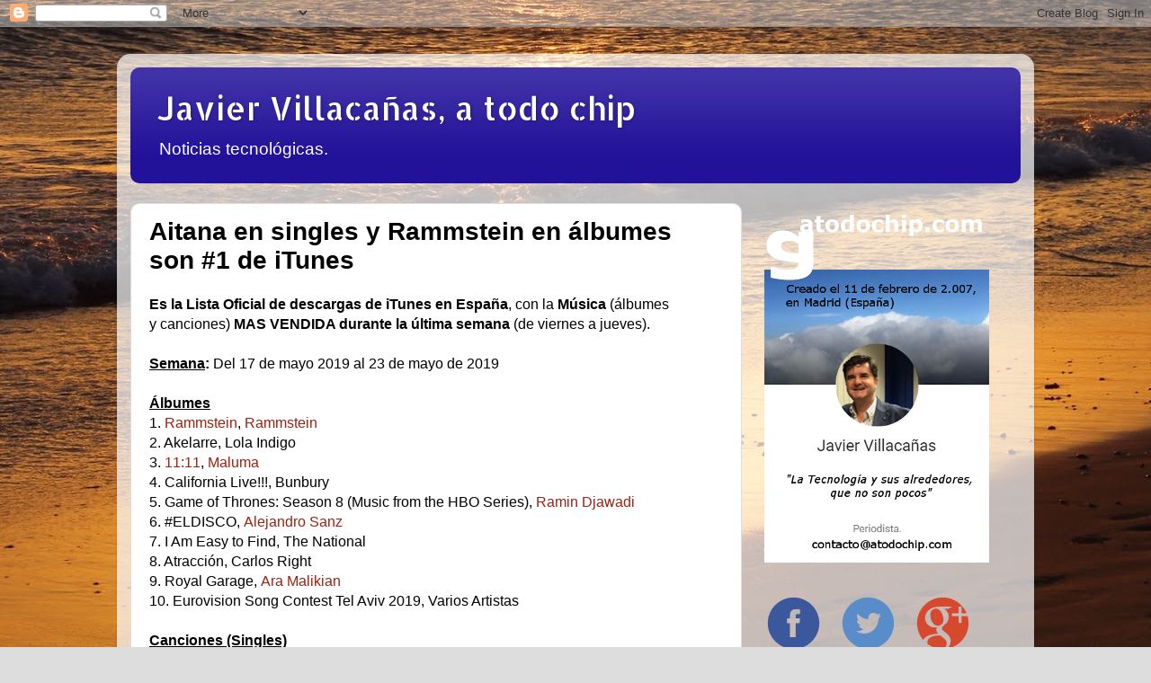

--- FILE ---
content_type: text/html; charset=UTF-8
request_url: https://www.atodochip.com/2019/05/aitana-en-singles-y-rammstein-en.html
body_size: 26216
content:
<!DOCTYPE html>
<html class='v2' dir='ltr' xmlns='http://www.w3.org/1999/xhtml' xmlns:b='http://www.google.com/2005/gml/b' xmlns:data='http://www.google.com/2005/gml/data' xmlns:expr='http://www.google.com/2005/gml/expr'>
<script>
  (function(i,s,o,g,r,a,m){i['GoogleAnalyticsObject']=r;i[r]=i[r]||function(){
  (i[r].q=i[r].q||[]).push(arguments)},i[r].l=1*new Date();a=s.createElement(o),
  m=s.getElementsByTagName(o)[0];a.async=1;a.src=g;m.parentNode.insertBefore(a,m)
  })(window,document,'script','https://www.google-analytics.com/analytics.js','ga');

  ga('create', 'UA-1335005-3', 'auto');
  ga('send', 'pageview');

</script>
<head>
<link href='https://www.blogger.com/static/v1/widgets/335934321-css_bundle_v2.css' rel='stylesheet' type='text/css'/>
<meta content='e3FHnqbNqnRQqb0UnrQm2xBGx0aUn6YKu0_A4Pa9X4Q' name='google-site-verification'/>
<meta content='6oIqlz68L21oFJbyb9FIhL4nuZ-NEKRAtjx_ROjnE48' name='google-site-verification'/>
<meta content='e3FHnqbNqnRQqb0UnrQm2xBGx0aUn6YKu0_A4Pa9X4Q' name='google-site-verification'/>
<meta content='width=1100' name='viewport'/>
<meta content='text/html; charset=UTF-8' http-equiv='Content-Type'/>
<meta content='blogger' name='generator'/>
<link href='https://www.atodochip.com/favicon.ico' rel='icon' type='image/x-icon'/>
<link href='https://www.atodochip.com/2019/05/aitana-en-singles-y-rammstein-en.html' rel='canonical'/>
<link rel="alternate" type="application/atom+xml" title="Javier Villacañas, a todo chip - Atom" href="https://www.atodochip.com/feeds/posts/default" />
<link rel="alternate" type="application/rss+xml" title="Javier Villacañas, a todo chip - RSS" href="https://www.atodochip.com/feeds/posts/default?alt=rss" />
<link rel="service.post" type="application/atom+xml" title="Javier Villacañas, a todo chip - Atom" href="https://www.blogger.com/feeds/1652016881183666780/posts/default" />

<link rel="alternate" type="application/atom+xml" title="Javier Villacañas, a todo chip - Atom" href="https://www.atodochip.com/feeds/5316856045870135896/comments/default" />
<!--Can't find substitution for tag [blog.ieCssRetrofitLinks]-->
<meta content='https://www.atodochip.com/2019/05/aitana-en-singles-y-rammstein-en.html' property='og:url'/>
<meta content='Aitana en singles y Rammstein en álbumes son #1 de iTunes ' property='og:title'/>
<meta content='Web sobre noticias Tecnológicas, análisis de Dispositivos, entretenimiento digital y Videojuegos' property='og:description'/>
<title>Javier Villacañas, a todo chip: Aitana en singles y Rammstein en álbumes son #1 de iTunes </title>
<style type='text/css'>@font-face{font-family:'Allerta Stencil';font-style:normal;font-weight:400;font-display:swap;src:url(//fonts.gstatic.com/s/allertastencil/v24/HTx0L209KT-LmIE9N7OR6eiycOe1_Db29XP-vA.woff2)format('woff2');unicode-range:U+0000-00FF,U+0131,U+0152-0153,U+02BB-02BC,U+02C6,U+02DA,U+02DC,U+0304,U+0308,U+0329,U+2000-206F,U+20AC,U+2122,U+2191,U+2193,U+2212,U+2215,U+FEFF,U+FFFD;}@font-face{font-family:'Paytone One';font-style:normal;font-weight:400;font-display:swap;src:url(//fonts.gstatic.com/s/paytoneone/v25/0nksC9P7MfYHj2oFtYm2ChTigPvfiwq-FQc.woff2)format('woff2');unicode-range:U+0102-0103,U+0110-0111,U+0128-0129,U+0168-0169,U+01A0-01A1,U+01AF-01B0,U+0300-0301,U+0303-0304,U+0308-0309,U+0323,U+0329,U+1EA0-1EF9,U+20AB;}@font-face{font-family:'Paytone One';font-style:normal;font-weight:400;font-display:swap;src:url(//fonts.gstatic.com/s/paytoneone/v25/0nksC9P7MfYHj2oFtYm2ChTjgPvfiwq-FQc.woff2)format('woff2');unicode-range:U+0100-02BA,U+02BD-02C5,U+02C7-02CC,U+02CE-02D7,U+02DD-02FF,U+0304,U+0308,U+0329,U+1D00-1DBF,U+1E00-1E9F,U+1EF2-1EFF,U+2020,U+20A0-20AB,U+20AD-20C0,U+2113,U+2C60-2C7F,U+A720-A7FF;}@font-face{font-family:'Paytone One';font-style:normal;font-weight:400;font-display:swap;src:url(//fonts.gstatic.com/s/paytoneone/v25/0nksC9P7MfYHj2oFtYm2ChTtgPvfiwq-.woff2)format('woff2');unicode-range:U+0000-00FF,U+0131,U+0152-0153,U+02BB-02BC,U+02C6,U+02DA,U+02DC,U+0304,U+0308,U+0329,U+2000-206F,U+20AC,U+2122,U+2191,U+2193,U+2212,U+2215,U+FEFF,U+FFFD;}</style>
<style id='page-skin-1' type='text/css'><!--
/*-----------------------------------------------
Blogger Template Style
Name:     Picture Window
Designer: Blogger
URL:      www.blogger.com
----------------------------------------------- */
/* Content
----------------------------------------------- */
body {
font: normal normal 16px 'Trebuchet MS', Trebuchet, sans-serif;
color: #000000;
background: #dddddd url(//2.bp.blogspot.com/-FJzzFibH7jk/Wr0d9FminbI/AAAAAAAA7y8/GHvmin8_6W8sorsCbiIVOCLAhv1IfN5WACK4BGAYYCw/s0/F7B6D849-539D-47EA-A7CA-D8794BD51FDA.jpeg) repeat fixed bottom center;
}
html body .region-inner {
min-width: 0;
max-width: 100%;
width: auto;
}
.content-outer {
font-size: 90%;
}
a:link {
text-decoration:none;
color: #992211;
}
a:visited {
text-decoration:none;
color: #771000;
}
a:hover {
text-decoration:underline;
color: #221199;
}
.content-outer {
background: transparent url(//www.blogblog.com/1kt/transparent/white80.png) repeat scroll top left;
-moz-border-radius: 15px;
-webkit-border-radius: 15px;
-goog-ms-border-radius: 15px;
border-radius: 15px;
-moz-box-shadow: 0 0 3px rgba(0, 0, 0, .15);
-webkit-box-shadow: 0 0 3px rgba(0, 0, 0, .15);
-goog-ms-box-shadow: 0 0 3px rgba(0, 0, 0, .15);
box-shadow: 0 0 3px rgba(0, 0, 0, .15);
margin: 30px auto;
}
.content-inner {
padding: 15px;
}
/* Header
----------------------------------------------- */
.header-outer {
background: #221199 url(//www.blogblog.com/1kt/transparent/header_gradient_shade.png) repeat-x scroll top left;
_background-image: none;
color: #ffffff;
-moz-border-radius: 10px;
-webkit-border-radius: 10px;
-goog-ms-border-radius: 10px;
border-radius: 10px;
}
.Header img, .Header #header-inner {
-moz-border-radius: 10px;
-webkit-border-radius: 10px;
-goog-ms-border-radius: 10px;
border-radius: 10px;
}
.header-inner .Header .titlewrapper,
.header-inner .Header .descriptionwrapper {
padding-left: 30px;
padding-right: 30px;
}
.Header h1 {
font: normal normal 36px Allerta Stencil;
text-shadow: 1px 1px 3px rgba(0, 0, 0, 0.3);
}
.Header h1 a {
color: #ffffff;
}
.Header .description {
font-size: 130%;
}
/* Tabs
----------------------------------------------- */
.tabs-inner {
margin: .5em 0 0;
padding: 0;
}
.tabs-inner .section {
margin: 0;
}
.tabs-inner .widget ul {
padding: 0;
background: #f5f5f5 url(//www.blogblog.com/1kt/transparent/tabs_gradient_shade.png) repeat scroll bottom;
-moz-border-radius: 10px;
-webkit-border-radius: 10px;
-goog-ms-border-radius: 10px;
border-radius: 10px;
}
.tabs-inner .widget li {
border: none;
}
.tabs-inner .widget li a {
display: inline-block;
padding: .5em 1em;
margin-right: 0;
color: #992211;
font: normal normal 15px Arial, Tahoma, Helvetica, FreeSans, sans-serif;
-moz-border-radius: 0 0 0 0;
-webkit-border-top-left-radius: 0;
-webkit-border-top-right-radius: 0;
-goog-ms-border-radius: 0 0 0 0;
border-radius: 0 0 0 0;
background: transparent none no-repeat scroll top left;
border-right: 1px solid #cccccc;
}
.tabs-inner .widget li:first-child a {
padding-left: 1.25em;
-moz-border-radius-topleft: 10px;
-moz-border-radius-bottomleft: 10px;
-webkit-border-top-left-radius: 10px;
-webkit-border-bottom-left-radius: 10px;
-goog-ms-border-top-left-radius: 10px;
-goog-ms-border-bottom-left-radius: 10px;
border-top-left-radius: 10px;
border-bottom-left-radius: 10px;
}
.tabs-inner .widget li.selected a,
.tabs-inner .widget li a:hover {
position: relative;
z-index: 1;
background: #ffffff url(//www.blogblog.com/1kt/transparent/tabs_gradient_shade.png) repeat scroll bottom;
color: #000000;
-moz-box-shadow: 0 0 0 rgba(0, 0, 0, .15);
-webkit-box-shadow: 0 0 0 rgba(0, 0, 0, .15);
-goog-ms-box-shadow: 0 0 0 rgba(0, 0, 0, .15);
box-shadow: 0 0 0 rgba(0, 0, 0, .15);
}
/* Headings
----------------------------------------------- */
h2 {
font: normal normal 100% Paytone One;
text-transform: uppercase;
color: #221199;
margin: .5em 0;
}
/* Main
----------------------------------------------- */
.main-outer {
background: transparent none repeat scroll top center;
-moz-border-radius: 0 0 0 0;
-webkit-border-top-left-radius: 0;
-webkit-border-top-right-radius: 0;
-webkit-border-bottom-left-radius: 0;
-webkit-border-bottom-right-radius: 0;
-goog-ms-border-radius: 0 0 0 0;
border-radius: 0 0 0 0;
-moz-box-shadow: 0 0 0 rgba(0, 0, 0, .15);
-webkit-box-shadow: 0 0 0 rgba(0, 0, 0, .15);
-goog-ms-box-shadow: 0 0 0 rgba(0, 0, 0, .15);
box-shadow: 0 0 0 rgba(0, 0, 0, .15);
}
.main-inner {
padding: 15px 5px 20px;
}
.main-inner .column-center-inner {
padding: 0 0;
}
.main-inner .column-left-inner {
padding-left: 0;
}
.main-inner .column-right-inner {
padding-right: 0;
}
/* Posts
----------------------------------------------- */
h3.post-title {
margin: 0;
font: normal bold 28px Arial, Tahoma, Helvetica, FreeSans, sans-serif;
}
.comments h4 {
margin: 1em 0 0;
font: normal bold 28px Arial, Tahoma, Helvetica, FreeSans, sans-serif;
}
.date-header span {
color: #333333;
}
.post-outer {
background-color: #ffffff;
border: solid 1px #dddddd;
-moz-border-radius: 10px;
-webkit-border-radius: 10px;
border-radius: 10px;
-goog-ms-border-radius: 10px;
padding: 15px 20px;
margin: 0 -20px 20px;
}
.post-body {
line-height: 1.4;
font-size: 110%;
position: relative;
}
.post-header {
margin: 0 0 1.5em;
color: #999999;
line-height: 1.6;
}
.post-footer {
margin: .5em 0 0;
color: #999999;
line-height: 1.6;
}
#blog-pager {
font-size: 140%
}
#comments .comment-author {
padding-top: 1.5em;
border-top: dashed 1px #ccc;
border-top: dashed 1px rgba(128, 128, 128, .5);
background-position: 0 1.5em;
}
#comments .comment-author:first-child {
padding-top: 0;
border-top: none;
}
.avatar-image-container {
margin: .2em 0 0;
}
/* Comments
----------------------------------------------- */
.comments .comments-content .icon.blog-author {
background-repeat: no-repeat;
background-image: url([data-uri]);
}
.comments .comments-content .loadmore a {
border-top: 1px solid #221199;
border-bottom: 1px solid #221199;
}
.comments .continue {
border-top: 2px solid #221199;
}
/* Widgets
----------------------------------------------- */
.widget ul, .widget #ArchiveList ul.flat {
padding: 0;
list-style: none;
}
.widget ul li, .widget #ArchiveList ul.flat li {
border-top: dashed 1px #ccc;
border-top: dashed 1px rgba(128, 128, 128, .5);
}
.widget ul li:first-child, .widget #ArchiveList ul.flat li:first-child {
border-top: none;
}
.widget .post-body ul {
list-style: disc;
}
.widget .post-body ul li {
border: none;
}
/* Footer
----------------------------------------------- */
.footer-outer {
color:#eeeeee;
background: transparent url(//www.blogblog.com/1kt/transparent/black50.png) repeat scroll top left;
-moz-border-radius: 10px 10px 10px 10px;
-webkit-border-top-left-radius: 10px;
-webkit-border-top-right-radius: 10px;
-webkit-border-bottom-left-radius: 10px;
-webkit-border-bottom-right-radius: 10px;
-goog-ms-border-radius: 10px 10px 10px 10px;
border-radius: 10px 10px 10px 10px;
-moz-box-shadow: 0 0 0 rgba(0, 0, 0, .15);
-webkit-box-shadow: 0 0 0 rgba(0, 0, 0, .15);
-goog-ms-box-shadow: 0 0 0 rgba(0, 0, 0, .15);
box-shadow: 0 0 0 rgba(0, 0, 0, .15);
}
.footer-inner {
padding: 10px 5px 20px;
}
.footer-outer a {
color: #ffffdd;
}
.footer-outer a:visited {
color: #cccc99;
}
.footer-outer a:hover {
color: #ffffff;
}
.footer-outer .widget h2 {
color: #bbbbbb;
}
/* Mobile
----------------------------------------------- */
html body.mobile {
height: auto;
}
html body.mobile {
min-height: 480px;
background-size: 100% auto;
}
.mobile .body-fauxcolumn-outer {
background: transparent none repeat scroll top left;
}
html .mobile .mobile-date-outer, html .mobile .blog-pager {
border-bottom: none;
background: transparent none repeat scroll top center;
margin-bottom: 10px;
}
.mobile .date-outer {
background: transparent none repeat scroll top center;
}
.mobile .header-outer, .mobile .main-outer,
.mobile .post-outer, .mobile .footer-outer {
-moz-border-radius: 0;
-webkit-border-radius: 0;
-goog-ms-border-radius: 0;
border-radius: 0;
}
.mobile .content-outer,
.mobile .main-outer,
.mobile .post-outer {
background: inherit;
border: none;
}
.mobile .content-outer {
font-size: 100%;
}
.mobile-link-button {
background-color: #992211;
}
.mobile-link-button a:link, .mobile-link-button a:visited {
color: #ffffff;
}
.mobile-index-contents {
color: #000000;
}
.mobile .tabs-inner .PageList .widget-content {
background: #ffffff url(//www.blogblog.com/1kt/transparent/tabs_gradient_shade.png) repeat scroll bottom;
color: #000000;
}
.mobile .tabs-inner .PageList .widget-content .pagelist-arrow {
border-left: 1px solid #cccccc;
}

--></style>
<style id='template-skin-1' type='text/css'><!--
body {
min-width: 1020px;
}
.content-outer, .content-fauxcolumn-outer, .region-inner {
min-width: 1020px;
max-width: 1020px;
_width: 1020px;
}
.main-inner .columns {
padding-left: 0px;
padding-right: 310px;
}
.main-inner .fauxcolumn-center-outer {
left: 0px;
right: 310px;
/* IE6 does not respect left and right together */
_width: expression(this.parentNode.offsetWidth -
parseInt("0px") -
parseInt("310px") + 'px');
}
.main-inner .fauxcolumn-left-outer {
width: 0px;
}
.main-inner .fauxcolumn-right-outer {
width: 310px;
}
.main-inner .column-left-outer {
width: 0px;
right: 100%;
margin-left: -0px;
}
.main-inner .column-right-outer {
width: 310px;
margin-right: -310px;
}
#layout {
min-width: 0;
}
#layout .content-outer {
min-width: 0;
width: 800px;
}
#layout .region-inner {
min-width: 0;
width: auto;
}
--></style>
<script type='text/javascript'>
        (function(i,s,o,g,r,a,m){i['GoogleAnalyticsObject']=r;i[r]=i[r]||function(){
        (i[r].q=i[r].q||[]).push(arguments)},i[r].l=1*new Date();a=s.createElement(o),
        m=s.getElementsByTagName(o)[0];a.async=1;a.src=g;m.parentNode.insertBefore(a,m)
        })(window,document,'script','https://www.google-analytics.com/analytics.js','ga');
        ga('create', 'UA-72176715-1', 'auto', 'blogger');
        ga('blogger.send', 'pageview');
      </script>
<link href='https://www.blogger.com/dyn-css/authorization.css?targetBlogID=1652016881183666780&amp;zx=93baedd5-bc60-4bc0-8b47-a99082d497e1' media='none' onload='if(media!=&#39;all&#39;)media=&#39;all&#39;' rel='stylesheet'/><noscript><link href='https://www.blogger.com/dyn-css/authorization.css?targetBlogID=1652016881183666780&amp;zx=93baedd5-bc60-4bc0-8b47-a99082d497e1' rel='stylesheet'/></noscript>
<meta name='google-adsense-platform-account' content='ca-host-pub-1556223355139109'/>
<meta name='google-adsense-platform-domain' content='blogspot.com'/>

</head><meta content='e3FHnqbNqnRQqb0UnrQm2xBGx0aUn6YKu0_A4Pa9X4Q' name='google-site-verification'/>
<body class='loading variant-shade'>
<div class='navbar section' id='navbar' name='Barra de navegación'><div class='widget Navbar' data-version='1' id='Navbar1'><script type="text/javascript">
    function setAttributeOnload(object, attribute, val) {
      if(window.addEventListener) {
        window.addEventListener('load',
          function(){ object[attribute] = val; }, false);
      } else {
        window.attachEvent('onload', function(){ object[attribute] = val; });
      }
    }
  </script>
<div id="navbar-iframe-container"></div>
<script type="text/javascript" src="https://apis.google.com/js/platform.js"></script>
<script type="text/javascript">
      gapi.load("gapi.iframes:gapi.iframes.style.bubble", function() {
        if (gapi.iframes && gapi.iframes.getContext) {
          gapi.iframes.getContext().openChild({
              url: 'https://www.blogger.com/navbar/1652016881183666780?po\x3d5316856045870135896\x26origin\x3dhttps://www.atodochip.com',
              where: document.getElementById("navbar-iframe-container"),
              id: "navbar-iframe"
          });
        }
      });
    </script><script type="text/javascript">
(function() {
var script = document.createElement('script');
script.type = 'text/javascript';
script.src = '//pagead2.googlesyndication.com/pagead/js/google_top_exp.js';
var head = document.getElementsByTagName('head')[0];
if (head) {
head.appendChild(script);
}})();
</script>
</div></div>
<div class='body-fauxcolumns'>
<div class='fauxcolumn-outer body-fauxcolumn-outer'>
<div class='cap-top'>
<div class='cap-left'></div>
<div class='cap-right'></div>
</div>
<div class='fauxborder-left'>
<div class='fauxborder-right'></div>
<div class='fauxcolumn-inner'>
</div>
</div>
<div class='cap-bottom'>
<div class='cap-left'></div>
<div class='cap-right'></div>
</div>
</div>
</div>
<div class='content'>
<div class='content-fauxcolumns'>
<div class='fauxcolumn-outer content-fauxcolumn-outer'>
<div class='cap-top'>
<div class='cap-left'></div>
<div class='cap-right'></div>
</div>
<div class='fauxborder-left'>
<div class='fauxborder-right'></div>
<div class='fauxcolumn-inner'>
</div>
</div>
<div class='cap-bottom'>
<div class='cap-left'></div>
<div class='cap-right'></div>
</div>
</div>
</div>
<div class='content-outer'>
<div class='content-cap-top cap-top'>
<div class='cap-left'></div>
<div class='cap-right'></div>
</div>
<div class='fauxborder-left content-fauxborder-left'>
<div class='fauxborder-right content-fauxborder-right'></div>
<div class='content-inner'>
<header>
<div class='header-outer'>
<div class='header-cap-top cap-top'>
<div class='cap-left'></div>
<div class='cap-right'></div>
</div>
<div class='fauxborder-left header-fauxborder-left'>
<div class='fauxborder-right header-fauxborder-right'></div>
<div class='region-inner header-inner'>
<div class='header section' id='header' name='Cabecera'><div class='widget Header' data-version='1' id='Header1'>
<div id='header-inner'>
<div class='titlewrapper'>
<h1 class='title'>
<a href='https://www.atodochip.com/'>
Javier Villacañas, a todo chip
</a>
</h1>
</div>
<div class='descriptionwrapper'>
<p class='description'><span>Noticias tecnológicas.</span></p>
</div>
</div>
</div></div>
</div>
</div>
<div class='header-cap-bottom cap-bottom'>
<div class='cap-left'></div>
<div class='cap-right'></div>
</div>
</div>
</header>
<div class='tabs-outer'>
<div class='tabs-cap-top cap-top'>
<div class='cap-left'></div>
<div class='cap-right'></div>
</div>
<div class='fauxborder-left tabs-fauxborder-left'>
<div class='fauxborder-right tabs-fauxborder-right'></div>
<div class='region-inner tabs-inner'>
<div class='tabs no-items section' id='crosscol' name='Multicolumnas'></div>
<div class='tabs no-items section' id='crosscol-overflow' name='Cross-Column 2'></div>
</div>
</div>
<div class='tabs-cap-bottom cap-bottom'>
<div class='cap-left'></div>
<div class='cap-right'></div>
</div>
</div>
<div class='main-outer'>
<div class='main-cap-top cap-top'>
<div class='cap-left'></div>
<div class='cap-right'></div>
</div>
<div class='fauxborder-left main-fauxborder-left'>
<div class='fauxborder-right main-fauxborder-right'></div>
<div class='region-inner main-inner'>
<div class='columns fauxcolumns'>
<div class='fauxcolumn-outer fauxcolumn-center-outer'>
<div class='cap-top'>
<div class='cap-left'></div>
<div class='cap-right'></div>
</div>
<div class='fauxborder-left'>
<div class='fauxborder-right'></div>
<div class='fauxcolumn-inner'>
</div>
</div>
<div class='cap-bottom'>
<div class='cap-left'></div>
<div class='cap-right'></div>
</div>
</div>
<div class='fauxcolumn-outer fauxcolumn-left-outer'>
<div class='cap-top'>
<div class='cap-left'></div>
<div class='cap-right'></div>
</div>
<div class='fauxborder-left'>
<div class='fauxborder-right'></div>
<div class='fauxcolumn-inner'>
</div>
</div>
<div class='cap-bottom'>
<div class='cap-left'></div>
<div class='cap-right'></div>
</div>
</div>
<div class='fauxcolumn-outer fauxcolumn-right-outer'>
<div class='cap-top'>
<div class='cap-left'></div>
<div class='cap-right'></div>
</div>
<div class='fauxborder-left'>
<div class='fauxborder-right'></div>
<div class='fauxcolumn-inner'>
</div>
</div>
<div class='cap-bottom'>
<div class='cap-left'></div>
<div class='cap-right'></div>
</div>
</div>
<!-- corrects IE6 width calculation -->
<div class='columns-inner'>
<div class='column-center-outer'>
<div class='column-center-inner'>
<div class='main section' id='main' name='Principal'><div class='widget Blog' data-version='1' id='Blog1'>
<div class='blog-posts hfeed'>

          <div class="date-outer">
        

          <div class="date-posts">
        
<div class='post-outer'>
<div class='post hentry' itemprop='blogPost' itemscope='itemscope' itemtype='http://schema.org/BlogPosting'>
<meta content='1652016881183666780' itemprop='blogId'/>
<meta content='5316856045870135896' itemprop='postId'/>
<a name='5316856045870135896'></a>
<h3 class='post-title entry-title' itemprop='name'>
Aitana en singles y Rammstein en álbumes son #1 de iTunes 
</h3>
<div class='post-header'>
<div class='post-header-line-1'></div>
</div>
<div class='post-body entry-content' id='post-body-5316856045870135896' itemprop='description articleBody'>
<div class=""><span style="-webkit-text-size-adjust: auto; background-color: rgba(255, 255, 255, 0);"><b class="">Es la Lista Oficial de descargas de iTunes en España</b>, con la&nbsp;<b class="">Música</b>&nbsp;(álbumes y&nbsp;canciones)<b class="">&nbsp;MAS VENDIDA durante la última semana</b>&nbsp;(de viernes a jueves).<br class=""><br class=""><span class="" style="text-decoration: underline; -webkit-font-kerning: none;"><b class="">Semana</b></span><span class="" style="-webkit-font-kerning: none;"><b class="">:&nbsp;</b></span>Del 17 de mayo 2019 al 23 de mayo de 2019<br class=""><font class=""><br class=""></font><b class="" style="text-decoration: underline;">Álbumes</b></span></div><div class=""><span style="-webkit-text-size-adjust: auto; background-color: rgba(255, 255, 255, 0);">1.&nbsp;<a dir="ltr" href="x-apple-data-detectors://3" style="text-decoration-color: rgba(0, 0, 0, 0.258824);" x-apple-data-detectors="true" x-apple-data-detectors-result="3" x-apple-data-detectors-type="misc">Rammstein</a>,&nbsp;<a dir="ltr" href="x-apple-data-detectors://4" style="text-decoration-color: rgba(0, 0, 0, 0.258824);" x-apple-data-detectors="true" x-apple-data-detectors-result="4" x-apple-data-detectors-type="misc">Rammstein</a></span></div><div class=""><span style="-webkit-text-size-adjust: auto; background-color: rgba(255, 255, 255, 0);">2.&nbsp;Akelarre,&nbsp;Lola Indigo<br class="">3.&nbsp;<a dir="ltr" href="x-apple-data-detectors://5" style="text-decoration-color: rgba(0, 0, 0, 0.258824);" x-apple-data-detectors="true" x-apple-data-detectors-result="5" x-apple-data-detectors-type="calendar-event">11:11</a>,&nbsp;<a dir="ltr" href="x-apple-data-detectors://6" style="text-decoration-color: rgba(0, 0, 0, 0.258824);" x-apple-data-detectors="true" x-apple-data-detectors-result="6" x-apple-data-detectors-type="misc">Maluma</a><br class="">4.&nbsp;California Live!!!,&nbsp;Bunbury<br class="">5.&nbsp;Game of Thrones: Season 8 (Music from the HBO Series),&nbsp;<a dir="ltr" href="x-apple-data-detectors://7" style="text-decoration-color: rgba(0, 0, 0, 0.258824);" x-apple-data-detectors="true" x-apple-data-detectors-result="7" x-apple-data-detectors-type="misc">Ramin Djawadi</a><br class="">6.&nbsp;#ELDISCO,&nbsp;<a dir="ltr" href="x-apple-data-detectors://8" style="text-decoration-color: rgba(0, 0, 0, 0.258824);" x-apple-data-detectors="true" x-apple-data-detectors-result="8" x-apple-data-detectors-type="misc">Alejandro Sanz</a><br class="">7.&nbsp;I Am Easy to Find,&nbsp;The National<br class="">8.&nbsp;Atracción,&nbsp;Carlos Right<br class="">9.&nbsp;Royal Garage,&nbsp;<a dir="ltr" href="x-apple-data-detectors://9" style="text-decoration-color: rgba(0, 0, 0, 0.258824);" x-apple-data-detectors="true" x-apple-data-detectors-result="9" x-apple-data-detectors-type="misc">Ara Malikian</a><br class="">10.&nbsp;Eurovision Song Contest Tel Aviv 2019,&nbsp;Varios Artistas<br class=""></span></div><div class=""><span style="-webkit-text-size-adjust: auto; background-color: rgba(255, 255, 255, 0);"><br class=""></span></div><div class=""><span style="-webkit-text-size-adjust: auto; background-color: rgba(255, 255, 255, 0);"><b class="" style="text-decoration: underline;">Canciones (Singles)</b><br class=""></span></div><div class=""><span style="-webkit-text-size-adjust: auto; background-color: rgba(255, 255, 255, 0);">1.&nbsp;Nada Sale Mal,&nbsp;Aitana<br class="">2.&nbsp;Arcade,&nbsp;Duncan Laurence<br class="">3.&nbsp;Mi Persona Favorita,&nbsp;<a dir="ltr" href="x-apple-data-detectors://10" style="text-decoration-color: rgba(0, 0, 0, 0.258824);" x-apple-data-detectors="true" x-apple-data-detectors-result="10" x-apple-data-detectors-type="misc">Alejandro Sanz</a>&nbsp;&amp; Camila Cabello<br class="">4.&nbsp;I Don't Care,&nbsp;<a dir="ltr" href="x-apple-data-detectors://11" style="text-decoration-color: rgba(0, 0, 0, 0.258824);" x-apple-data-detectors="true" x-apple-data-detectors-result="11" x-apple-data-detectors-type="misc">Ed Sheeran</a>&nbsp;&amp;&nbsp;<a dir="ltr" href="x-apple-data-detectors://12" style="text-decoration-color: rgba(0, 0, 0, 0.258824);" x-apple-data-detectors="true" x-apple-data-detectors-result="12" x-apple-data-detectors-type="misc">Justin Bieber</a><br class="">5.&nbsp;Calma,&nbsp;Pedro Capó &amp;&nbsp;<a dir="ltr" href="x-apple-data-detectors://13" style="text-decoration-color: rgba(0, 0, 0, 0.258824);" x-apple-data-detectors="true" x-apple-data-detectors-result="13" x-apple-data-detectors-type="misc">Farruko</a><br class="">6.&nbsp;Soldi,&nbsp;Mahmood<br class="">7.&nbsp;La Venda,&nbsp;Miki Núñez<br class="">8.&nbsp;5 Sentidos,&nbsp;<a dir="ltr" href="x-apple-data-detectors://14" style="text-decoration-color: rgba(0, 0, 0, 0.258824);" x-apple-data-detectors="true" x-apple-data-detectors-result="14" x-apple-data-detectors-type="misc">Dvicio</a>&nbsp;&amp; Taburete<br class="">9. Con Altura (feat.&nbsp;<a dir="ltr" href="x-apple-data-detectors://15" style="text-decoration-color: rgba(0, 0, 0, 0.258824);" x-apple-data-detectors="true" x-apple-data-detectors-result="15" x-apple-data-detectors-type="misc">El Guincho</a>),&nbsp;Rosalía &amp;&nbsp;<a dir="ltr" href="x-apple-data-detectors://16" style="text-decoration-color: rgba(0, 0, 0, 0.258824);" x-apple-data-detectors="true" x-apple-data-detectors-result="16" x-apple-data-detectors-type="misc">J Balvin</a><br class="">10. Ocean,&nbsp;<a dir="ltr" href="x-apple-data-detectors://17" style="text-decoration-color: rgba(0, 0, 0, 0.258824);" x-apple-data-detectors="true" x-apple-data-detectors-result="17" x-apple-data-detectors-type="misc">Karol G</a></span></div> 
<div style='clear: both;'></div>
</div>
<div class='post-footer'>
<div class='post-footer-line post-footer-line-1'><span class='post-labels'>
Etiquetas:
<a href='https://www.atodochip.com/search/label/Apple' rel='tag'>Apple</a>,
<a href='https://www.atodochip.com/search/label/iTunes' rel='tag'>iTunes</a>
</span>
<span class='post-icons'>
<span class='item-action'>
<a href='https://www.blogger.com/email-post/1652016881183666780/5316856045870135896' title='Enviar entrada por correo electrónico'>
<img alt='' class='icon-action' height='13' src='//img1.blogblog.com/img/icon18_email.gif' width='18'/>
</a>
</span>
<span class='item-control blog-admin pid-628806344'>
<a href='https://www.blogger.com/post-edit.g?blogID=1652016881183666780&postID=5316856045870135896&from=pencil' title='Editar entrada'>
<img alt='' class='icon-action' height='18' src='https://resources.blogblog.com/img/icon18_edit_allbkg.gif' width='18'/>
</a>
</span>
</span>
<span class='post-timestamp'>
en
<meta content='https://www.atodochip.com/2019/05/aitana-en-singles-y-rammstein-en.html' itemprop='url'/>
<a class='timestamp-link' href='https://www.atodochip.com/2019/05/aitana-en-singles-y-rammstein-en.html' rel='bookmark' title='permanent link'><abbr class='published' itemprop='datePublished' title='2019-05-28T20:07:00+02:00'>28.5.19</abbr></a>
</span>
</div>
<div class='post-footer-line post-footer-line-2'></div>
<div class='post-footer-line post-footer-line-3'><div class='post-share-buttons goog-inline-block'>
<a class='goog-inline-block share-button sb-email' href='https://www.blogger.com/share-post.g?blogID=1652016881183666780&postID=5316856045870135896&target=email' target='_blank' title='Enviar por correo electrónico'><span class='share-button-link-text'>Enviar por correo electrónico</span></a><a class='goog-inline-block share-button sb-blog' href='https://www.blogger.com/share-post.g?blogID=1652016881183666780&postID=5316856045870135896&target=blog' onclick='window.open(this.href, "_blank", "height=270,width=475"); return false;' target='_blank' title='Escribe un blog'><span class='share-button-link-text'>Escribe un blog</span></a><a class='goog-inline-block share-button sb-twitter' href='https://www.blogger.com/share-post.g?blogID=1652016881183666780&postID=5316856045870135896&target=twitter' target='_blank' title='Compartir en X'><span class='share-button-link-text'>Compartir en X</span></a><a class='goog-inline-block share-button sb-facebook' href='https://www.blogger.com/share-post.g?blogID=1652016881183666780&postID=5316856045870135896&target=facebook' onclick='window.open(this.href, "_blank", "height=430,width=640"); return false;' target='_blank' title='Compartir con Facebook'><span class='share-button-link-text'>Compartir con Facebook</span></a><a class='goog-inline-block share-button sb-pinterest' href='https://www.blogger.com/share-post.g?blogID=1652016881183666780&postID=5316856045870135896&target=pinterest' target='_blank' title='Compartir en Pinterest'><span class='share-button-link-text'>Compartir en Pinterest</span></a>
</div>
</div>
</div>
</div>
<div class='comments' id='comments'>
<a name='comments'></a>
</div>
</div>

        </div></div>
      
</div>
<div class='blog-pager' id='blog-pager'>
<span id='blog-pager-newer-link'>
<a class='blog-pager-newer-link' href='https://www.atodochip.com/2019/05/maluma-en-albumes-lunaydaddy-yankee-bad.html' id='Blog1_blog-pager-newer-link' title='Entrada más reciente'>Entrada más reciente</a>
</span>
<span id='blog-pager-older-link'>
<a class='blog-pager-older-link' href='https://www.atodochip.com/2019/05/team-sonic-racing-carreras-tope.html' id='Blog1_blog-pager-older-link' title='Entrada antigua'>Entrada antigua</a>
</span>
<a class='home-link' href='https://www.atodochip.com/'>Inicio</a>
</div>
<div class='clear'></div>
<div class='post-feeds'>
</div>
</div><div class='widget Image' data-version='1' id='Image3'>
<div class='widget-content'>
<img alt='' height='49' id='Image3_img' src='//photos1.blogger.com/x/blogger2/4700/201662216941365/240/z/483060/gse_multipart65458.gif' width='198'/>
<br/>
</div>
<div class='clear'></div>
</div></div>
</div>
</div>
<div class='column-left-outer'>
<div class='column-left-inner'>
<aside>
</aside>
</div>
</div>
<div class='column-right-outer'>
<div class='column-right-inner'>
<aside>
<div class='sidebar section' id='sidebar-right-1'><div class='widget Image' data-version='1' id='Image5'>
<div class='widget-content'>
<a href='http://www.atodochip.com'>
<img alt='' height='400' id='Image5_img' src='https://blogger.googleusercontent.com/img/b/R29vZ2xl/AVvXsEgmJ3pZjkVZW6tyUryDIfk02JVYrr4lF0-4j2jetMXkRvQkN3F1spJ7dIMWfN49CxOFeBz4WA3jJ_FxTF3zZhzXc3U_rhYnPQQh_nlg4XUYdQT9owk5Us9CHON4jb4mC56YobLyyV0r474/s1600-r/logoypres2.png' width='250'/>
</a>
<br/>
</div>
<div class='clear'></div>
</div><div class='widget HTML' data-version='1' id='HTML1'>
<div class='widget-content'>
<div id='footericons'>

<a href='https://www.facebook.com/atodochip' target='_blank'><img src="//2.bp.blogspot.com/-

BRd7COEx2NY/U17dmr_a0UI/AAAAAAAAERc/uMJTIdB_Xcg/s1600/facebook.pn" style="margin-right:15px;"></a>

<a href='https://twitter.com/atodochip ' target='_blank'><img src="//2.bp.blogspot.com/-

fTXxPElM0DQ/U17dnd5K0oI/AAAAAAAAERs/LAWWixV7WVE/s1600/twitter.png" style="margin-right:15px;"></a>

<a href='https://plus.google.com/u/0/+JavierVillacañasatodochip ' target='_blank'><img src="//4.bp.blogspot.com/-

Ab9k7fppiwM/U17dmgyfQ8I/AAAAAAAAESA/UWGf6dP3Dig/s1600/google+.png" style="margin-right:15px;"></a>

<a href='https://www.youtube.com/user/atodochip ' target='_blank'><img src="//4.bp.blogspot.com/-

RpB2RXLxofA/U17dn86AgCI/AAAAAAAAER4/rPKl3p1rofw/s1600/youtube.png" style="margin-right:15px;"></a>

<a href='https://www.linkedin.com/pub/javier-villaca%C3%B1as/7/a/875 ' target='_blank'><img src="//1.bp.blogspot.com/-

S_TWjgjKu6g/U17dmqyoN2I/AAAAAAAAERg/0kQTiSS6zwM/s1600/linkedin.png" style="margin-right:15px;"></a>

<a href='http://feeds.feedburner.com/atodochip/qOOa ' target='_blank'><img src="//1.bp.blogspot.com/-

qAjoV0wKcF0/U17dnSSdquI/AAAAAAAAERw/UYV0-lrGtCc/s1600/rss.png" style="margin-right:15px;"></a></div>

<script src="//ajax.googleapis.com/ajax/libs/jquery/1.8.2/jquery.min.js">

<script>

$(document).ready(function() {

    $(&#39;#footericons a&#39;).hover(function() {

        $(&#39;#footericons a img&#39;).not($(&#39;img&#39;, this)).stop().fadeTo(250, &#39;0.1&#39;);
    }, function() {
        $(&#39;#footericons a img&#39;).stop().fadeTo(250, &#39;1.0&#39;);
    }</script>
</div>
<div class='clear'></div>
</div><div class='widget HTML' data-version='1' id='HTML2'>
<div class='widget-content'>
<style>.ig-b- { display: inline-block; }
.ig-b- img { visibility: hidden; }
.ig-b-:hover { background-position: 0 -60px; } .ig-b-:active { background-position: 0 -120px; }
.ig-b-v-24 { width: 137px; height: 24px; background: url(//badges.instagram.com/static/images/ig-badge-view-sprite-24.png) no-repeat 0 0; }
@media only screen and (-webkit-min-device-pixel-ratio: 2), only screen and (min--moz-device-pixel-ratio: 2), only screen and (-o-min-device-pixel-ratio: 2 / 1), only screen and (min-device-pixel-ratio: 2), only screen and (min-resolution: 192dpi), only screen and (min-resolution: 2dppx) {
.ig-b-v-24 { background-image: url(//badges.instagram.com/static/images/ig-badge-view-sprite-24@2x.png); background-size: 160px 178px; } }</style>
<a href="http://instagram.com/atodochip?ref=badge" class="ig-b- ig-b-v-24"><img src="//badges.instagram.com/static/images/ig-badge-view-24.png" alt="Instagram" /></a>
</div>
<div class='clear'></div>
</div><div class='widget HTML' data-version='1' id='HTML4'>
<div class='widget-content'>
<a href="https://twitter.com/atodochip" class="twitter-follow-button" data-show-count="false" data-lang="es" data-size="large" data-dnt="true">Seguir a @atodochip</a>
<script>!function(d,s,id){var js,fjs=d.getElementsByTagName(s)[0],p=/^http:/.test(d.location)?'http':'https';if(!d.getElementById(id)){js=d.createElement(s);js.id=id;js.src=p+'://platform.twitter.com/widgets.js';fjs.parentNode.insertBefore(js,fjs);}}(document, 'script', 'twitter-wjs');</script>
</div>
<div class='clear'></div>
</div><div class='widget Image' data-version='1' id='Image28'>
<div class='widget-content'>
<a href='http://www.atodochip.com'>
<img alt='' height='75' id='Image28_img' src='https://blogger.googleusercontent.com/img/b/R29vZ2xl/AVvXsEjek6qHdpr4dKtEHxl47c2D-fkxQevEpM03VgtRTZJ97RUtf_Z2VE9bRBk6Xw-aZKnCw6_76K6-d4qCkKLUSR6zcU55464GHHa0Ho8w2IWMNDM12xtdwn7xtqLJm4Ea2S3JODOkDwIzOEM/s265/puntocomazul.png' width='265'/>
</a>
<br/>
</div>
<div class='clear'></div>
</div><div class='widget Subscribe' data-version='1' id='Subscribe2'>
<div style='white-space:nowrap'>
<h2 class='title'>Suscribirse a "atodochip"</h2>
<div class='widget-content'>
<div class='subscribe-wrapper subscribe-type-POST'>
<div class='subscribe expanded subscribe-type-POST' id='SW_READER_LIST_Subscribe2POST' style='display:none;'>
<div class='top'>
<span class='inner' onclick='return(_SW_toggleReaderList(event, "Subscribe2POST"));'>
<img class='subscribe-dropdown-arrow' src='https://resources.blogblog.com/img/widgets/arrow_dropdown.gif'/>
<img align='absmiddle' alt='' border='0' class='feed-icon' src='https://resources.blogblog.com/img/icon_feed12.png'/>
Entradas
</span>
<div class='feed-reader-links'>
<a class='feed-reader-link' href='https://www.netvibes.com/subscribe.php?url=https%3A%2F%2Fwww.atodochip.com%2Ffeeds%2Fposts%2Fdefault' target='_blank'>
<img src='https://resources.blogblog.com/img/widgets/subscribe-netvibes.png'/>
</a>
<a class='feed-reader-link' href='https://add.my.yahoo.com/content?url=https%3A%2F%2Fwww.atodochip.com%2Ffeeds%2Fposts%2Fdefault' target='_blank'>
<img src='https://resources.blogblog.com/img/widgets/subscribe-yahoo.png'/>
</a>
<a class='feed-reader-link' href='https://www.atodochip.com/feeds/posts/default' target='_blank'>
<img align='absmiddle' class='feed-icon' src='https://resources.blogblog.com/img/icon_feed12.png'/>
                  Atom
                </a>
</div>
</div>
<div class='bottom'></div>
</div>
<div class='subscribe' id='SW_READER_LIST_CLOSED_Subscribe2POST' onclick='return(_SW_toggleReaderList(event, "Subscribe2POST"));'>
<div class='top'>
<span class='inner'>
<img class='subscribe-dropdown-arrow' src='https://resources.blogblog.com/img/widgets/arrow_dropdown.gif'/>
<span onclick='return(_SW_toggleReaderList(event, "Subscribe2POST"));'>
<img align='absmiddle' alt='' border='0' class='feed-icon' src='https://resources.blogblog.com/img/icon_feed12.png'/>
Entradas
</span>
</span>
</div>
<div class='bottom'></div>
</div>
</div>
<div class='subscribe-wrapper subscribe-type-PER_POST'>
<div class='subscribe expanded subscribe-type-PER_POST' id='SW_READER_LIST_Subscribe2PER_POST' style='display:none;'>
<div class='top'>
<span class='inner' onclick='return(_SW_toggleReaderList(event, "Subscribe2PER_POST"));'>
<img class='subscribe-dropdown-arrow' src='https://resources.blogblog.com/img/widgets/arrow_dropdown.gif'/>
<img align='absmiddle' alt='' border='0' class='feed-icon' src='https://resources.blogblog.com/img/icon_feed12.png'/>
Comentarios
</span>
<div class='feed-reader-links'>
<a class='feed-reader-link' href='https://www.netvibes.com/subscribe.php?url=https%3A%2F%2Fwww.atodochip.com%2Ffeeds%2F5316856045870135896%2Fcomments%2Fdefault' target='_blank'>
<img src='https://resources.blogblog.com/img/widgets/subscribe-netvibes.png'/>
</a>
<a class='feed-reader-link' href='https://add.my.yahoo.com/content?url=https%3A%2F%2Fwww.atodochip.com%2Ffeeds%2F5316856045870135896%2Fcomments%2Fdefault' target='_blank'>
<img src='https://resources.blogblog.com/img/widgets/subscribe-yahoo.png'/>
</a>
<a class='feed-reader-link' href='https://www.atodochip.com/feeds/5316856045870135896/comments/default' target='_blank'>
<img align='absmiddle' class='feed-icon' src='https://resources.blogblog.com/img/icon_feed12.png'/>
                  Atom
                </a>
</div>
</div>
<div class='bottom'></div>
</div>
<div class='subscribe' id='SW_READER_LIST_CLOSED_Subscribe2PER_POST' onclick='return(_SW_toggleReaderList(event, "Subscribe2PER_POST"));'>
<div class='top'>
<span class='inner'>
<img class='subscribe-dropdown-arrow' src='https://resources.blogblog.com/img/widgets/arrow_dropdown.gif'/>
<span onclick='return(_SW_toggleReaderList(event, "Subscribe2PER_POST"));'>
<img align='absmiddle' alt='' border='0' class='feed-icon' src='https://resources.blogblog.com/img/icon_feed12.png'/>
Comentarios
</span>
</span>
</div>
<div class='bottom'></div>
</div>
</div>
<div style='clear:both'></div>
</div>
</div>
<div class='clear'></div>
</div><div class='widget HTML' data-version='1' id='HTML3'>
<div class='widget-content'>
<script src="//www.gmodules.com/ig/ifr?url=http://www.google.com/ig/modules/translatemypage.xml&amp;up_source_language=es&amp;w=160&amp;h=60&amp;title&amp;border&amp;output=js"></script>
</div>
<div class='clear'></div>
</div><div class='widget Image' data-version='1' id='Image16'>
<div class='widget-content'>
<img alt='' height='143' id='Image16_img' src='https://blogger.googleusercontent.com/img/b/R29vZ2xl/AVvXsEittc0AOvpKlol2BfFbOrEYiAoWFtwHp_7-l5O5FljQ3NSZ3tFQlGnJpJE01rSa2yXtocMhvyfxVDv7SWB70SzQYx8KW0f6dqNtDjQz-OtuVIpGRxvovOnk51ty60T031db7A3wYrCMq8Q/s265/image.jpeg' width='265'/>
<br/>
</div>
<div class='clear'></div>
</div><div class='widget HTML' data-version='1' id='HTML10'>
<div class='widget-content'>
<img border="0" height="71" src="https://blogger.googleusercontent.com/img/b/R29vZ2xl/AVvXsEjnCp8rA3MuxiwqPm3_YZORWvp5N5fgvM4POwhyAPZ8k-jCNS7Z2FnF7JzMpXm3Vo0UQnDA_StdpKGrFswFAKHNoopkjnhPZ7OVImlkWnNa93TZLfpjPEITpKxV5GegHyrrOzsXtKlyd6A/s320/puntocom.png" width="250" />
</div>
<div class='clear'></div>
</div><div class='widget Text' data-version='1' id='Text1'>
<h2 class='title'>Un saludo</h2>
<div class='widget-content'>
<span =""  style="color:red;">Intento reflejar AQUÍ la actualidad de la tecnología. Y también lo que puede sernos útil a todos: secretos a voces o utilidades para FACILITAR el uso de lo tecnológico. Y estaré muy pendiente de todo lo relacionado con el ocio digital. Y del que he denominado OCTAVO ARTE (<i>El Videojuego</i>).<br /><br />Todo ello usando el <b>Periodismo</b>, mi profesión.</span><br />
</div>
<script>
  (function(i,s,o,g,r,a,m){i['GoogleAnalyticsObject']=r;i[r]=i[r]||function(){
  (i[r].q=i[r].q||[]).push(arguments)},i[r].l=1*new Date();a=s.createElement(o),
  m=s.getElementsByTagName(o)[0];a.async=1;a.src=g;m.parentNode.insertBefore(a,m)
  })(window,document,'script','//www.google-analytics.com/analytics.js','ga');

  ga('create', 'UA-72176715-1', 'auto');
  ga('send', 'pageview');

</script>
<div class='clear'></div>
</div><div class='widget Label' data-version='1' id='Label1'>
<h2>Etiquetas - colección - guía de contenidos</h2>
<div class='widget-content cloud-label-widget-content'>
<span class='label-size label-size-1'>
<a dir='ltr' href='https://www.atodochip.com/search/label/11818'>11818</a>
</span>
<span class='label-size label-size-1'>
<a dir='ltr' href='https://www.atodochip.com/search/label/2017'>2017</a>
</span>
<span class='label-size label-size-2'>
<a dir='ltr' href='https://www.atodochip.com/search/label/2K'>2K</a>
</span>
<span class='label-size label-size-2'>
<a dir='ltr' href='https://www.atodochip.com/search/label/3D'>3D</a>
</span>
<span class='label-size label-size-3'>
<a dir='ltr' href='https://www.atodochip.com/search/label/3Gsm-BARCELONA%2007'>3Gsm-BARCELONA 07</a>
</span>
<span class='label-size label-size-2'>
<a dir='ltr' href='https://www.atodochip.com/search/label/3M'>3M</a>
</span>
<span class='label-size label-size-1'>
<a dir='ltr' href='https://www.atodochip.com/search/label/4G'>4G</a>
</span>
<span class='label-size label-size-1'>
<a dir='ltr' href='https://www.atodochip.com/search/label/4K'>4K</a>
</span>
<span class='label-size label-size-2'>
<a dir='ltr' href='https://www.atodochip.com/search/label/5G'>5G</a>
</span>
<span class='label-size label-size-1'>
<a dir='ltr' href='https://www.atodochip.com/search/label/905'>905</a>
</span>
<span class='label-size label-size-3'>
<a dir='ltr' href='https://www.atodochip.com/search/label/Acer'>Acer</a>
</span>
<span class='label-size label-size-1'>
<a dir='ltr' href='https://www.atodochip.com/search/label/Acronis'>Acronis</a>
</span>
<span class='label-size label-size-4'>
<a dir='ltr' href='https://www.atodochip.com/search/label/Activision'>Activision</a>
</span>
<span class='label-size label-size-2'>
<a dir='ltr' href='https://www.atodochip.com/search/label/Activision%20Blizzard'>Activision Blizzard</a>
</span>
<span class='label-size label-size-2'>
<a dir='ltr' href='https://www.atodochip.com/search/label/Acuerdos'>Acuerdos</a>
</span>
<span class='label-size label-size-3'>
<a dir='ltr' href='https://www.atodochip.com/search/label/ADESE'>ADESE</a>
</span>
<span class='label-size label-size-2'>
<a dir='ltr' href='https://www.atodochip.com/search/label/Adidas'>Adidas</a>
</span>
<span class='label-size label-size-3'>
<a dir='ltr' href='https://www.atodochip.com/search/label/Adobe'>Adobe</a>
</span>
<span class='label-size label-size-1'>
<a dir='ltr' href='https://www.atodochip.com/search/label/Adverados'>Adverados</a>
</span>
<span class='label-size label-size-3'>
<a dir='ltr' href='https://www.atodochip.com/search/label/AEPD'>AEPD</a>
</span>
<span class='label-size label-size-2'>
<a dir='ltr' href='https://www.atodochip.com/search/label/AETIC'>AETIC</a>
</span>
<span class='label-size label-size-2'>
<a dir='ltr' href='https://www.atodochip.com/search/label/AEVI'>AEVI</a>
</span>
<span class='label-size label-size-1'>
<a dir='ltr' href='https://www.atodochip.com/search/label/Airbus'>Airbus</a>
</span>
<span class='label-size label-size-2'>
<a dir='ltr' href='https://www.atodochip.com/search/label/Airis'>Airis</a>
</span>
<span class='label-size label-size-2'>
<a dir='ltr' href='https://www.atodochip.com/search/label/AirPods'>AirPods</a>
</span>
<span class='label-size label-size-1'>
<a dir='ltr' href='https://www.atodochip.com/search/label/Alcatel'>Alcatel</a>
</span>
<span class='label-size label-size-1'>
<a dir='ltr' href='https://www.atodochip.com/search/label/Alcatel%20Lucent'>Alcatel Lucent</a>
</span>
<span class='label-size label-size-1'>
<a dir='ltr' href='https://www.atodochip.com/search/label/Altec'>Altec</a>
</span>
<span class='label-size label-size-3'>
<a dir='ltr' href='https://www.atodochip.com/search/label/Amazon'>Amazon</a>
</span>
<span class='label-size label-size-3'>
<a dir='ltr' href='https://www.atodochip.com/search/label/Amazon.com'>Amazon.com</a>
</span>
<span class='label-size label-size-2'>
<a dir='ltr' href='https://www.atodochip.com/search/label/AMD'>AMD</a>
</span>
<span class='label-size label-size-1'>
<a dir='ltr' href='https://www.atodochip.com/search/label/AMD-datos%20econ%C3%B3micos'>AMD-datos económicos</a>
</span>
<span class='label-size label-size-1'>
<a dir='ltr' href='https://www.atodochip.com/search/label/AMETIC'>AMETIC</a>
</span>
<span class='label-size label-size-2'>
<a dir='ltr' href='https://www.atodochip.com/search/label/Android'>Android</a>
</span>
<span class='label-size label-size-1'>
<a dir='ltr' href='https://www.atodochip.com/search/label/ANFAC'>ANFAC</a>
</span>
<span class='label-size label-size-1'>
<a dir='ltr' href='https://www.atodochip.com/search/label/AOL'>AOL</a>
</span>
<span class='label-size label-size-3'>
<a dir='ltr' href='https://www.atodochip.com/search/label/App'>App</a>
</span>
<span class='label-size label-size-2'>
<a dir='ltr' href='https://www.atodochip.com/search/label/App%20Store'>App Store</a>
</span>
<span class='label-size label-size-5'>
<a dir='ltr' href='https://www.atodochip.com/search/label/Apple'>Apple</a>
</span>
<span class='label-size label-size-2'>
<a dir='ltr' href='https://www.atodochip.com/search/label/Apple%20Music'>Apple Music</a>
</span>
<span class='label-size label-size-1'>
<a dir='ltr' href='https://www.atodochip.com/search/label/Apple%20Park'>Apple Park</a>
</span>
<span class='label-size label-size-1'>
<a dir='ltr' href='https://www.atodochip.com/search/label/Apple%20Store'>Apple Store</a>
</span>
<span class='label-size label-size-2'>
<a dir='ltr' href='https://www.atodochip.com/search/label/Apple%20TV'>Apple TV</a>
</span>
<span class='label-size label-size-3'>
<a dir='ltr' href='https://www.atodochip.com/search/label/Apple%20Watch'>Apple Watch</a>
</span>
<span class='label-size label-size-3'>
<a dir='ltr' href='https://www.atodochip.com/search/label/Apple-App%20Store'>Apple-App Store</a>
</span>
<span class='label-size label-size-3'>
<a dir='ltr' href='https://www.atodochip.com/search/label/Apple-datos%20econ%C3%B3micos'>Apple-datos económicos</a>
</span>
<span class='label-size label-size-2'>
<a dir='ltr' href='https://www.atodochip.com/search/label/Apple-iOS'>Apple-iOS</a>
</span>
<span class='label-size label-size-3'>
<a dir='ltr' href='https://www.atodochip.com/search/label/Apple-iPad'>Apple-iPad</a>
</span>
<span class='label-size label-size-4'>
<a dir='ltr' href='https://www.atodochip.com/search/label/Apple-iPhone'>Apple-iPhone</a>
</span>
<span class='label-size label-size-2'>
<a dir='ltr' href='https://www.atodochip.com/search/label/Apple-iPod'>Apple-iPod</a>
</span>
<span class='label-size label-size-4'>
<a dir='ltr' href='https://www.atodochip.com/search/label/Apple-iTunes'>Apple-iTunes</a>
</span>
<span class='label-size label-size-1'>
<a dir='ltr' href='https://www.atodochip.com/search/label/Apple-Lion'>Apple-Lion</a>
</span>
<span class='label-size label-size-2'>
<a dir='ltr' href='https://www.atodochip.com/search/label/Apple-Music%20Festival'>Apple-Music Festival</a>
</span>
<span class='label-size label-size-1'>
<a dir='ltr' href='https://www.atodochip.com/search/label/Apple-pel%C3%ADculas'>Apple-películas</a>
</span>
<span class='label-size label-size-2'>
<a dir='ltr' href='https://www.atodochip.com/search/label/Apple-port%C3%A1til'>Apple-portátil</a>
</span>
<span class='label-size label-size-1'>
<a dir='ltr' href='https://www.atodochip.com/search/label/Apple-software'>Apple-software</a>
</span>
<span class='label-size label-size-2'>
<a dir='ltr' href='https://www.atodochip.com/search/label/Apple-Steve%20Jobs'>Apple-Steve Jobs</a>
</span>
<span class='label-size label-size-1'>
<a dir='ltr' href='https://www.atodochip.com/search/label/Apple-Store'>Apple-Store</a>
</span>
<span class='label-size label-size-1'>
<a dir='ltr' href='https://www.atodochip.com/search/label/Apple-Tiendas'>Apple-Tiendas</a>
</span>
<span class='label-size label-size-1'>
<a dir='ltr' href='https://www.atodochip.com/search/label/AppleEvent'>AppleEvent</a>
</span>
<span class='label-size label-size-1'>
<a dir='ltr' href='https://www.atodochip.com/search/label/Applehttp%3A%2F%2Fwww.blogger.com%2Fimg%2Fblank.gif'>Applehttp://www.blogger.com/img/blank.gif</a>
</span>
<span class='label-size label-size-2'>
<a dir='ltr' href='https://www.atodochip.com/search/label/Apps'>Apps</a>
</span>
<span class='label-size label-size-1'>
<a dir='ltr' href='https://www.atodochip.com/search/label/Ardistel'>Ardistel</a>
</span>
<span class='label-size label-size-1'>
<a dir='ltr' href='https://www.atodochip.com/search/label/Ariete'>Ariete</a>
</span>
<span class='label-size label-size-3'>
<a dir='ltr' href='https://www.atodochip.com/search/label/Asimelec'>Asimelec</a>
</span>
<span class='label-size label-size-3'>
<a dir='ltr' href='https://www.atodochip.com/search/label/Asus'>Asus</a>
</span>
<span class='label-size label-size-1'>
<a dir='ltr' href='https://www.atodochip.com/search/label/Ataques'>Ataques</a>
</span>
<span class='label-size label-size-3'>
<a dir='ltr' href='https://www.atodochip.com/search/label/atodochip'>atodochip</a>
</span>
<span class='label-size label-size-1'>
<a dir='ltr' href='https://www.atodochip.com/search/label/ATT'>ATT</a>
</span>
<span class='label-size label-size-1'>
<a dir='ltr' href='https://www.atodochip.com/search/label/Autodesk'>Autodesk</a>
</span>
<span class='label-size label-size-1'>
<a dir='ltr' href='https://www.atodochip.com/search/label/Autonet'>Autonet</a>
</span>
<span class='label-size label-size-1'>
<a dir='ltr' href='https://www.atodochip.com/search/label/Avenir%20Telecom'>Avenir Telecom</a>
</span>
<span class='label-size label-size-1'>
<a dir='ltr' href='https://www.atodochip.com/search/label/Bamboo'>Bamboo</a>
</span>
<span class='label-size label-size-1'>
<a dir='ltr' href='https://www.atodochip.com/search/label/Bang-Olufsen'>Bang-Olufsen</a>
</span>
<span class='label-size label-size-1'>
<a dir='ltr' href='https://www.atodochip.com/search/label/BBVA'>BBVA</a>
</span>
<span class='label-size label-size-1'>
<a dir='ltr' href='https://www.atodochip.com/search/label/Becker'>Becker</a>
</span>
<span class='label-size label-size-2'>
<a dir='ltr' href='https://www.atodochip.com/search/label/Belkin'>Belkin</a>
</span>
<span class='label-size label-size-3'>
<a dir='ltr' href='https://www.atodochip.com/search/label/BenQ'>BenQ</a>
</span>
<span class='label-size label-size-2'>
<a dir='ltr' href='https://www.atodochip.com/search/label/Bethesda'>Bethesda</a>
</span>
<span class='label-size label-size-2'>
<a dir='ltr' href='https://www.atodochip.com/search/label/Bill%20Gates'>Bill Gates</a>
</span>
<span class='label-size label-size-3'>
<a dir='ltr' href='https://www.atodochip.com/search/label/Bitdefender'>Bitdefender</a>
</span>
<span class='label-size label-size-3'>
<a dir='ltr' href='https://www.atodochip.com/search/label/Blackberry'>Blackberry</a>
</span>
<span class='label-size label-size-1'>
<a dir='ltr' href='https://www.atodochip.com/search/label/Blanca'>Blanca</a>
</span>
<span class='label-size label-size-3'>
<a dir='ltr' href='https://www.atodochip.com/search/label/Blizzard'>Blizzard</a>
</span>
<span class='label-size label-size-1'>
<a dir='ltr' href='https://www.atodochip.com/search/label/Blockchain'>Blockchain</a>
</span>
<span class='label-size label-size-2'>
<a dir='ltr' href='https://www.atodochip.com/search/label/Blogs'>Blogs</a>
</span>
<span class='label-size label-size-3'>
<a dir='ltr' href='https://www.atodochip.com/search/label/Blogs-datos'>Blogs-datos</a>
</span>
<span class='label-size label-size-1'>
<a dir='ltr' href='https://www.atodochip.com/search/label/Blu-ray'>Blu-ray</a>
</span>
<span class='label-size label-size-1'>
<a dir='ltr' href='https://www.atodochip.com/search/label/Blusens'>Blusens</a>
</span>
<span class='label-size label-size-1'>
<a dir='ltr' href='https://www.atodochip.com/search/label/Bose'>Bose</a>
</span>
<span class='label-size label-size-2'>
<a dir='ltr' href='https://www.atodochip.com/search/label/bq'>bq</a>
</span>
<span class='label-size label-size-1'>
<a dir='ltr' href='https://www.atodochip.com/search/label/Brico%C2%ADarcade'>Brico&#173;arcade</a>
</span>
<span class='label-size label-size-3'>
<a dir='ltr' href='https://www.atodochip.com/search/label/BSA'>BSA</a>
</span>
<span class='label-size label-size-2'>
<a dir='ltr' href='https://www.atodochip.com/search/label/Bubok'>Bubok</a>
</span>
<span class='label-size label-size-1'>
<a dir='ltr' href='https://www.atodochip.com/search/label/Cabify'>Cabify</a>
</span>
<span class='label-size label-size-1'>
<a dir='ltr' href='https://www.atodochip.com/search/label/CADIAU'>CADIAU</a>
</span>
<span class='label-size label-size-1'>
<a dir='ltr' href='https://www.atodochip.com/search/label/Callaghan'>Callaghan</a>
</span>
<span class='label-size label-size-3'>
<a dir='ltr' href='https://www.atodochip.com/search/label/Campus%20Party'>Campus Party</a>
</span>
<span class='label-size label-size-3'>
<a dir='ltr' href='https://www.atodochip.com/search/label/CANON'>CANON</a>
</span>
<span class='label-size label-size-3'>
<a dir='ltr' href='https://www.atodochip.com/search/label/Canon-fotograf%C3%ADa'>Canon-fotografía</a>
</span>
<span class='label-size label-size-1'>
<a dir='ltr' href='https://www.atodochip.com/search/label/Canon-multifunci%C3%B3n'>Canon-multifunción</a>
</span>
<span class='label-size label-size-2'>
<a dir='ltr' href='https://www.atodochip.com/search/label/Canon-varios'>Canon-varios</a>
</span>
<span class='label-size label-size-1'>
<a dir='ltr' href='https://www.atodochip.com/search/label/Canon-videoc%C3%A1mara'>Canon-videocámara</a>
</span>
<span class='label-size label-size-1'>
<a dir='ltr' href='https://www.atodochip.com/search/label/Casio'>Casio</a>
</span>
<span class='label-size label-size-1'>
<a dir='ltr' href='https://www.atodochip.com/search/label/CATA'>CATA</a>
</span>
<span class='label-size label-size-1'>
<a dir='ltr' href='https://www.atodochip.com/search/label/CCIC'>CCIC</a>
</span>
<span class='label-size label-size-1'>
<a dir='ltr' href='https://www.atodochip.com/search/label/Cd'>Cd</a>
</span>
<span class='label-size label-size-2'>
<a dir='ltr' href='https://www.atodochip.com/search/label/CeBIT'>CeBIT</a>
</span>
<span class='label-size label-size-1'>
<a dir='ltr' href='https://www.atodochip.com/search/label/Cenatic'>Cenatic</a>
</span>
<span class='label-size label-size-1'>
<a dir='ltr' href='https://www.atodochip.com/search/label/CERN'>CERN</a>
</span>
<span class='label-size label-size-2'>
<a dir='ltr' href='https://www.atodochip.com/search/label/CES'>CES</a>
</span>
<span class='label-size label-size-1'>
<a dir='ltr' href='https://www.atodochip.com/search/label/ChargeBox'>ChargeBox</a>
</span>
<span class='label-size label-size-1'>
<a dir='ltr' href='https://www.atodochip.com/search/label/Check%20Point'>Check Point</a>
</span>
<span class='label-size label-size-1'>
<a dir='ltr' href='https://www.atodochip.com/search/label/China-Baidu'>China-Baidu</a>
</span>
<span class='label-size label-size-3'>
<a dir='ltr' href='https://www.atodochip.com/search/label/China-censura'>China-censura</a>
</span>
<span class='label-size label-size-2'>
<a dir='ltr' href='https://www.atodochip.com/search/label/China-espacio'>China-espacio</a>
</span>
<span class='label-size label-size-3'>
<a dir='ltr' href='https://www.atodochip.com/search/label/China-Internet'>China-Internet</a>
</span>
<span class='label-size label-size-2'>
<a dir='ltr' href='https://www.atodochip.com/search/label/China-Pirater%C3%ADa'>China-Piratería</a>
</span>
<span class='label-size label-size-2'>
<a dir='ltr' href='https://www.atodochip.com/search/label/China-tecnolog%C3%ADa'>China-tecnología</a>
</span>
<span class='label-size label-size-1'>
<a dir='ltr' href='https://www.atodochip.com/search/label/China-telefon%C3%ADa'>China-telefonía</a>
</span>
<span class='label-size label-size-1'>
<a dir='ltr' href='https://www.atodochip.com/search/label/China-Videojuegos'>China-Videojuegos</a>
</span>
<span class='label-size label-size-1'>
<a dir='ltr' href='https://www.atodochip.com/search/label/Ciberdelincuencia'>Ciberdelincuencia</a>
</span>
<span class='label-size label-size-1'>
<a dir='ltr' href='https://www.atodochip.com/search/label/Cinegames'>Cinegames</a>
</span>
<span class='label-size label-size-3'>
<a dir='ltr' href='https://www.atodochip.com/search/label/Cisco'>Cisco</a>
</span>
<span class='label-size label-size-1'>
<a dir='ltr' href='https://www.atodochip.com/search/label/City%20Interactive'>City Interactive</a>
</span>
<span class='label-size label-size-1'>
<a dir='ltr' href='https://www.atodochip.com/search/label/Ciudades%20Inteligentes'>Ciudades Inteligentes</a>
</span>
<span class='label-size label-size-1'>
<a dir='ltr' href='https://www.atodochip.com/search/label/Club%20M%C3%A1laga%20Vallley'>Club Málaga Vallley</a>
</span>
<span class='label-size label-size-1'>
<a dir='ltr' href='https://www.atodochip.com/search/label/CMC'>CMC</a>
</span>
<span class='label-size label-size-2'>
<a dir='ltr' href='https://www.atodochip.com/search/label/CMT'>CMT</a>
</span>
<span class='label-size label-size-2'>
<a dir='ltr' href='https://www.atodochip.com/search/label/CNCCS'>CNCCS</a>
</span>
<span class='label-size label-size-3'>
<a dir='ltr' href='https://www.atodochip.com/search/label/CNMC'>CNMC</a>
</span>
<span class='label-size label-size-1'>
<a dir='ltr' href='https://www.atodochip.com/search/label/CNMC%20l'>CNMC l</a>
</span>
<span class='label-size label-size-2'>
<a dir='ltr' href='https://www.atodochip.com/search/label/CNPT'>CNPT</a>
</span>
<span class='label-size label-size-1'>
<a dir='ltr' href='https://www.atodochip.com/search/label/COCHE%20EL%C3%89CTRICO'>COCHE ELÉCTRICO</a>
</span>
<span class='label-size label-size-1'>
<a dir='ltr' href='https://www.atodochip.com/search/label/Codebare'>Codebare</a>
</span>
<span class='label-size label-size-1'>
<a dir='ltr' href='https://www.atodochip.com/search/label/COLT'>COLT</a>
</span>
<span class='label-size label-size-2'>
<a dir='ltr' href='https://www.atodochip.com/search/label/Compaq'>Compaq</a>
</span>
<span class='label-size label-size-1'>
<a dir='ltr' href='https://www.atodochip.com/search/label/Compuware'>Compuware</a>
</span>
<span class='label-size label-size-1'>
<a dir='ltr' href='https://www.atodochip.com/search/label/Conceptronic'>Conceptronic</a>
</span>
<span class='label-size label-size-2'>
<a dir='ltr' href='https://www.atodochip.com/search/label/Concurso'>Concurso</a>
</span>
<span class='label-size label-size-1'>
<a dir='ltr' href='https://www.atodochip.com/search/label/COPE'>COPE</a>
</span>
<span class='label-size label-size-5'>
<a dir='ltr' href='https://www.atodochip.com/search/label/COPE%203D'>COPE 3D</a>
</span>
<span class='label-size label-size-2'>
<a dir='ltr' href='https://www.atodochip.com/search/label/Cotec'>Cotec</a>
</span>
<span class='label-size label-size-1'>
<a dir='ltr' href='https://www.atodochip.com/search/label/Crimson'>Crimson</a>
</span>
<span class='label-size label-size-1'>
<a dir='ltr' href='https://www.atodochip.com/search/label/CSIC'>CSIC</a>
</span>
<span class='label-size label-size-1'>
<a dir='ltr' href='https://www.atodochip.com/search/label/CupoNation'>CupoNation</a>
</span>
<span class='label-size label-size-1'>
<a dir='ltr' href='https://www.atodochip.com/search/label/D-link'>D-link</a>
</span>
<span class='label-size label-size-1'>
<a dir='ltr' href='https://www.atodochip.com/search/label/Dassault%20Sys%C3%A8mes'>Dassault Sysèmes</a>
</span>
<span class='label-size label-size-1'>
<a dir='ltr' href='https://www.atodochip.com/search/label/Dassault%20Syst%C3%A8mes'>Dassault Systèmes</a>
</span>
<span class='label-size label-size-2'>
<a dir='ltr' href='https://www.atodochip.com/search/label/Data%20Becker'>Data Becker</a>
</span>
<span class='label-size label-size-1'>
<a dir='ltr' href='https://www.atodochip.com/search/label/Deimos'>Deimos</a>
</span>
<span class='label-size label-size-3'>
<a dir='ltr' href='https://www.atodochip.com/search/label/Dell'>Dell</a>
</span>
<span class='label-size label-size-1'>
<a dir='ltr' href='https://www.atodochip.com/search/label/Denon'>Denon</a>
</span>
<span class='label-size label-size-1'>
<a dir='ltr' href='https://www.atodochip.com/search/label/Deutsche%20Telekom'>Deutsche Telekom</a>
</span>
<span class='label-size label-size-1'>
<a dir='ltr' href='https://www.atodochip.com/search/label/DEV'>DEV</a>
</span>
<span class='label-size label-size-1'>
<a dir='ltr' href='https://www.atodochip.com/search/label/D%C3%ADa%20de%20Internet'>Día de Internet</a>
</span>
<span class='label-size label-size-1'>
<a dir='ltr' href='https://www.atodochip.com/search/label/DIABLO%20III'>DIABLO III</a>
</span>
<span class='label-size label-size-1'>
<a dir='ltr' href='https://www.atodochip.com/search/label/Divx'>Divx</a>
</span>
<span class='label-size label-size-3'>
<a dir='ltr' href='https://www.atodochip.com/search/label/DNI'>DNI</a>
</span>
<span class='label-size label-size-1'>
<a dir='ltr' href='https://www.atodochip.com/search/label/Docoom'>Docoom</a>
</span>
<span class='label-size label-size-1'>
<a dir='ltr' href='https://www.atodochip.com/search/label/Documentos%20electr%C3%B3nicos'>Documentos electrónicos</a>
</span>
<span class='label-size label-size-1'>
<a dir='ltr' href='https://www.atodochip.com/search/label/Dolby'>Dolby</a>
</span>
<span class='label-size label-size-1'>
<a dir='ltr' href='https://www.atodochip.com/search/label/Dono'>Dono</a>
</span>
<span class='label-size label-size-1'>
<a dir='ltr' href='https://www.atodochip.com/search/label/DoubleClick'>DoubleClick</a>
</span>
<span class='label-size label-size-1'>
<a dir='ltr' href='https://www.atodochip.com/search/label/Dropbox'>Dropbox</a>
</span>
<span class='label-size label-size-1'>
<a dir='ltr' href='https://www.atodochip.com/search/label/DVB-H'>DVB-H</a>
</span>
<span class='label-size label-size-1'>
<a dir='ltr' href='https://www.atodochip.com/search/label/E-sports'>E-sports</a>
</span>
<span class='label-size label-size-2'>
<a dir='ltr' href='https://www.atodochip.com/search/label/E3'>E3</a>
</span>
<span class='label-size label-size-3'>
<a dir='ltr' href='https://www.atodochip.com/search/label/EA'>EA</a>
</span>
<span class='label-size label-size-2'>
<a dir='ltr' href='https://www.atodochip.com/search/label/Ea%20Mobile'>Ea Mobile</a>
</span>
<span class='label-size label-size-1'>
<a dir='ltr' href='https://www.atodochip.com/search/label/eAPyme'>eAPyme</a>
</span>
<span class='label-size label-size-3'>
<a dir='ltr' href='https://www.atodochip.com/search/label/eBay'>eBay</a>
</span>
<span class='label-size label-size-1'>
<a dir='ltr' href='https://www.atodochip.com/search/label/ECOTIC'>ECOTIC</a>
</span>
<span class='label-size label-size-3'>
<a dir='ltr' href='https://www.atodochip.com/search/label/EliteGamer%20Tv'>EliteGamer Tv</a>
</span>
<span class='label-size label-size-2'>
<a dir='ltr' href='https://www.atodochip.com/search/label/Emi'>Emi</a>
</span>
<span class='label-size label-size-2'>
<a dir='ltr' href='https://www.atodochip.com/search/label/EmpireGame'>EmpireGame</a>
</span>
<span class='label-size label-size-1'>
<a dir='ltr' href='https://www.atodochip.com/search/label/Empresa-Iniciativas'>Empresa-Iniciativas</a>
</span>
<span class='label-size label-size-1'>
<a dir='ltr' href='https://www.atodochip.com/search/label/Endemol-Ea'>Endemol-Ea</a>
</span>
<span class='label-size label-size-1'>
<a dir='ltr' href='https://www.atodochip.com/search/label/Energizer'>Energizer</a>
</span>
<span class='label-size label-size-1'>
<a dir='ltr' href='https://www.atodochip.com/search/label/EOL'>EOL</a>
</span>
<span class='label-size label-size-1'>
<a dir='ltr' href='https://www.atodochip.com/search/label/eRadio'>eRadio</a>
</span>
<span class='label-size label-size-1'>
<a dir='ltr' href='https://www.atodochip.com/search/label/Ericsson'>Ericsson</a>
</span>
<span class='label-size label-size-4'>
<a dir='ltr' href='https://www.atodochip.com/search/label/Esa'>Esa</a>
</span>
<span class='label-size label-size-1'>
<a dir='ltr' href='https://www.atodochip.com/search/label/Esa-CONSURSO%20MUSICAL'>Esa-CONSURSO MUSICAL</a>
</span>
<span class='label-size label-size-2'>
<a dir='ltr' href='https://www.atodochip.com/search/label/Esa-GOCE'>Esa-GOCE</a>
</span>
<span class='label-size label-size-3'>
<a dir='ltr' href='https://www.atodochip.com/search/label/Eset'>Eset</a>
</span>
<span class='label-size label-size-1'>
<a dir='ltr' href='https://www.atodochip.com/search/label/ESL'>ESL</a>
</span>
<span class='label-size label-size-2'>
<a dir='ltr' href='https://www.atodochip.com/search/label/Espacio'>Espacio</a>
</span>
<span class='label-size label-size-1'>
<a dir='ltr' href='https://www.atodochip.com/search/label/Espacio-Atlantis'>Espacio-Atlantis</a>
</span>
<span class='label-size label-size-1'>
<a dir='ltr' href='https://www.atodochip.com/search/label/Espacio-China'>Espacio-China</a>
</span>
<span class='label-size label-size-2'>
<a dir='ltr' href='https://www.atodochip.com/search/label/Espacio-descubrimientos'>Espacio-descubrimientos</a>
</span>
<span class='label-size label-size-3'>
<a dir='ltr' href='https://www.atodochip.com/search/label/Espacio-Estaci%C3%B3n'>Espacio-Estación</a>
</span>
<span class='label-size label-size-1'>
<a dir='ltr' href='https://www.atodochip.com/search/label/Espacio-India'>Espacio-India</a>
</span>
<span class='label-size label-size-2'>
<a dir='ltr' href='https://www.atodochip.com/search/label/Espacio-Luna'>Espacio-Luna</a>
</span>
<span class='label-size label-size-2'>
<a dir='ltr' href='https://www.atodochip.com/search/label/Espacio-N.A.S.A.'>Espacio-N.A.S.A.</a>
</span>
<span class='label-size label-size-3'>
<a dir='ltr' href='https://www.atodochip.com/search/label/Espacio-Rosetta'>Espacio-Rosetta</a>
</span>
<span class='label-size label-size-1'>
<a dir='ltr' href='https://www.atodochip.com/search/label/Espacio-Rusia'>Espacio-Rusia</a>
</span>
<span class='label-size label-size-2'>
<a dir='ltr' href='https://www.atodochip.com/search/label/Espacio-sat%C3%A9lites'>Espacio-satélites</a>
</span>
<span class='label-size label-size-2'>
<a dir='ltr' href='https://www.atodochip.com/search/label/Espacio-Turismo'>Espacio-Turismo</a>
</span>
<span class='label-size label-size-3'>
<a dir='ltr' href='https://www.atodochip.com/search/label/Espacio-Varios'>Espacio-Varios</a>
</span>
<span class='label-size label-size-1'>
<a dir='ltr' href='https://www.atodochip.com/search/label/esporas'>esporas</a>
</span>
<span class='label-size label-size-1'>
<a dir='ltr' href='https://www.atodochip.com/search/label/eSports'>eSports</a>
</span>
<span class='label-size label-size-1'>
<a dir='ltr' href='https://www.atodochip.com/search/label/Euskaltube'>Euskaltube</a>
</span>
<span class='label-size label-size-1'>
<a dir='ltr' href='https://www.atodochip.com/search/label/EverSuite'>EverSuite</a>
</span>
<span class='label-size label-size-4'>
<a dir='ltr' href='https://www.atodochip.com/search/label/Facebook'>Facebook</a>
</span>
<span class='label-size label-size-2'>
<a dir='ltr' href='https://www.atodochip.com/search/label/Feliz%20Navidad'>Feliz Navidad</a>
</span>
<span class='label-size label-size-1'>
<a dir='ltr' href='https://www.atodochip.com/search/label/FICOD%202007'>FICOD 2007</a>
</span>
<span class='label-size label-size-2'>
<a dir='ltr' href='https://www.atodochip.com/search/label/FICOD%202008'>FICOD 2008</a>
</span>
<span class='label-size label-size-1'>
<a dir='ltr' href='https://www.atodochip.com/search/label/FICOD%202009'>FICOD 2009</a>
</span>
<span class='label-size label-size-1'>
<a dir='ltr' href='https://www.atodochip.com/search/label/FIFA'>FIFA</a>
</span>
<span class='label-size label-size-1'>
<a dir='ltr' href='https://www.atodochip.com/search/label/Firefox'>Firefox</a>
</span>
<span class='label-size label-size-1'>
<a dir='ltr' href='https://www.atodochip.com/search/label/Firma%20Electr%C3%B3nica'>Firma Electrónica</a>
</span>
<span class='label-size label-size-2'>
<a dir='ltr' href='https://www.atodochip.com/search/label/Fitbit'>Fitbit</a>
</span>
<span class='label-size label-size-1'>
<a dir='ltr' href='https://www.atodochip.com/search/label/Flickr'>Flickr</a>
</span>
<span class='label-size label-size-1'>
<a dir='ltr' href='https://www.atodochip.com/search/label/FNAC'>FNAC</a>
</span>
<span class='label-size label-size-2'>
<a dir='ltr' href='https://www.atodochip.com/search/label/Ford'>Ford</a>
</span>
<span class='label-size label-size-3'>
<a dir='ltr' href='https://www.atodochip.com/search/label/Forza'>Forza</a>
</span>
<span class='label-size label-size-1'>
<a dir='ltr' href='https://www.atodochip.com/search/label/Fujifilm'>Fujifilm</a>
</span>
<span class='label-size label-size-3'>
<a dir='ltr' href='https://www.atodochip.com/search/label/Fujitsu'>Fujitsu</a>
</span>
<span class='label-size label-size-3'>
<a dir='ltr' href='https://www.atodochip.com/search/label/Fujitsu%20Siemens%20Computers'>Fujitsu Siemens Computers</a>
</span>
<span class='label-size label-size-2'>
<a dir='ltr' href='https://www.atodochip.com/search/label/Fun%20%26%20Serious%20Game%20Festival'>Fun &amp; Serious Game Festival</a>
</span>
<span class='label-size label-size-2'>
<a dir='ltr' href='https://www.atodochip.com/search/label/Fundaci%C3%B3n%20Bill%20y%20Melinda%20Gates'>Fundación Bill y Melinda Gates</a>
</span>
<span class='label-size label-size-3'>
<a dir='ltr' href='https://www.atodochip.com/search/label/Fundetec'>Fundetec</a>
</span>
<span class='label-size label-size-1'>
<a dir='ltr' href='https://www.atodochip.com/search/label/G%20D'>G D</a>
</span>
<span class='label-size label-size-4'>
<a dir='ltr' href='https://www.atodochip.com/search/label/G%20DATA'>G DATA</a>
</span>
<span class='label-size label-size-1'>
<a dir='ltr' href='https://www.atodochip.com/search/label/Galaxy'>Galaxy</a>
</span>
<span class='label-size label-size-1'>
<a dir='ltr' href='https://www.atodochip.com/search/label/Galaxy%20Note%208.0'>Galaxy Note 8.0</a>
</span>
<span class='label-size label-size-1'>
<a dir='ltr' href='https://www.atodochip.com/search/label/Galaxy%20S%204'>Galaxy S 4</a>
</span>
<span class='label-size label-size-2'>
<a dir='ltr' href='https://www.atodochip.com/search/label/Galileo'>Galileo</a>
</span>
<span class='label-size label-size-1'>
<a dir='ltr' href='https://www.atodochip.com/search/label/GAMEFEST'>GAMEFEST</a>
</span>
<span class='label-size label-size-2'>
<a dir='ltr' href='https://www.atodochip.com/search/label/Gamelab'>Gamelab</a>
</span>
<span class='label-size label-size-2'>
<a dir='ltr' href='https://www.atodochip.com/search/label/Garmin'>Garmin</a>
</span>
<span class='label-size label-size-1'>
<a dir='ltr' href='https://www.atodochip.com/search/label/Gaspar%20Rosety'>Gaspar Rosety</a>
</span>
<span class='label-size label-size-2'>
<a dir='ltr' href='https://www.atodochip.com/search/label/GDC'>GDC</a>
</span>
<span class='label-size label-size-1'>
<a dir='ltr' href='https://www.atodochip.com/search/label/GDT'>GDT</a>
</span>
<span class='label-size label-size-1'>
<a dir='ltr' href='https://www.atodochip.com/search/label/Geeksme'>Geeksme</a>
</span>
<span class='label-size label-size-3'>
<a dir='ltr' href='https://www.atodochip.com/search/label/Genius'>Genius</a>
</span>
<span class='label-size label-size-1'>
<a dir='ltr' href='https://www.atodochip.com/search/label/Geocaching'>Geocaching</a>
</span>
<span class='label-size label-size-1'>
<a dir='ltr' href='https://www.atodochip.com/search/label/Geoping'>Geoping</a>
</span>
<span class='label-size label-size-1'>
<a dir='ltr' href='https://www.atodochip.com/search/label/GFK'>GFK</a>
</span>
<span class='label-size label-size-1'>
<a dir='ltr' href='https://www.atodochip.com/search/label/Gibson'>Gibson</a>
</span>
<span class='label-size label-size-1'>
<a dir='ltr' href='https://www.atodochip.com/search/label/GIGASET'>GIGASET</a>
</span>
<span class='label-size label-size-1'>
<a dir='ltr' href='https://www.atodochip.com/search/label/GMV'>GMV</a>
</span>
<span class='label-size label-size-1'>
<a dir='ltr' href='https://www.atodochip.com/search/label/goAlert'>goAlert</a>
</span>
<span class='label-size label-size-4'>
<a dir='ltr' href='https://www.atodochip.com/search/label/Google'>Google</a>
</span>
<span class='label-size label-size-1'>
<a dir='ltr' href='https://www.atodochip.com/search/label/Google%20Maps'>Google Maps</a>
</span>
<span class='label-size label-size-1'>
<a dir='ltr' href='https://www.atodochip.com/search/label/Google%20Music'>Google Music</a>
</span>
<span class='label-size label-size-1'>
<a dir='ltr' href='https://www.atodochip.com/search/label/Google%20OS'>Google OS</a>
</span>
<span class='label-size label-size-1'>
<a dir='ltr' href='https://www.atodochip.com/search/label/Google%20Play'>Google Play</a>
</span>
<span class='label-size label-size-1'>
<a dir='ltr' href='https://www.atodochip.com/search/label/Google-%2B'>Google-+</a>
</span>
<span class='label-size label-size-3'>
<a dir='ltr' href='https://www.atodochip.com/search/label/Google-acuerdos'>Google-acuerdos</a>
</span>
<span class='label-size label-size-2'>
<a dir='ltr' href='https://www.atodochip.com/search/label/Google-adquisiciones'>Google-adquisiciones</a>
</span>
<span class='label-size label-size-2'>
<a dir='ltr' href='https://www.atodochip.com/search/label/Google-Android'>Google-Android</a>
</span>
<span class='label-size label-size-2'>
<a dir='ltr' href='https://www.atodochip.com/search/label/Google-b%C3%BAsquedas'>Google-búsquedas</a>
</span>
<span class='label-size label-size-1'>
<a dir='ltr' href='https://www.atodochip.com/search/label/Google-Buzz'>Google-Buzz</a>
</span>
<span class='label-size label-size-2'>
<a dir='ltr' href='https://www.atodochip.com/search/label/Google-Chrome'>Google-Chrome</a>
</span>
<span class='label-size label-size-1'>
<a dir='ltr' href='https://www.atodochip.com/search/label/Google-Chromebook'>Google-Chromebook</a>
</span>
<span class='label-size label-size-2'>
<a dir='ltr' href='https://www.atodochip.com/search/label/Google-datos%20econ%C3%B3micos'>Google-datos económicos</a>
</span>
<span class='label-size label-size-2'>
<a dir='ltr' href='https://www.atodochip.com/search/label/Google-demandas'>Google-demandas</a>
</span>
<span class='label-size label-size-3'>
<a dir='ltr' href='https://www.atodochip.com/search/label/Google-DoubleClick'>Google-DoubleClick</a>
</span>
<span class='label-size label-size-3'>
<a dir='ltr' href='https://www.atodochip.com/search/label/Google-Earth'>Google-Earth</a>
</span>
<span class='label-size label-size-1'>
<a dir='ltr' href='https://www.atodochip.com/search/label/Google-estudios'>Google-estudios</a>
</span>
<span class='label-size label-size-2'>
<a dir='ltr' href='https://www.atodochip.com/search/label/Google-Gmail'>Google-Gmail</a>
</span>
<span class='label-size label-size-2'>
<a dir='ltr' href='https://www.atodochip.com/search/label/Google-legislaci%C3%B3n'>Google-legislación</a>
</span>
<span class='label-size label-size-1'>
<a dir='ltr' href='https://www.atodochip.com/search/label/Google-Lively'>Google-Lively</a>
</span>
<span class='label-size label-size-3'>
<a dir='ltr' href='https://www.atodochip.com/search/label/Google-Mapas'>Google-Mapas</a>
</span>
<span class='label-size label-size-1'>
<a dir='ltr' href='https://www.atodochip.com/search/label/Google-M%C3%BAsica'>Google-Música</a>
</span>
<span class='label-size label-size-1'>
<a dir='ltr' href='https://www.atodochip.com/search/label/Google-nombramientos'>Google-nombramientos</a>
</span>
<span class='label-size label-size-1'>
<a dir='ltr' href='https://www.atodochip.com/search/label/Google-Phone'>Google-Phone</a>
</span>
<span class='label-size label-size-1'>
<a dir='ltr' href='https://www.atodochip.com/search/label/Google-Port%C3%A1til'>Google-Portátil</a>
</span>
<span class='label-size label-size-1'>
<a dir='ltr' href='https://www.atodochip.com/search/label/Google-shopping'>Google-shopping</a>
</span>
<span class='label-size label-size-2'>
<a dir='ltr' href='https://www.atodochip.com/search/label/Google-tel%C3%A9fono%20m%C3%B3vil'>Google-teléfono móvil</a>
</span>
<span class='label-size label-size-1'>
<a dir='ltr' href='https://www.atodochip.com/search/label/Google-Tv'>Google-Tv</a>
</span>
<span class='label-size label-size-1'>
<a dir='ltr' href='https://www.atodochip.com/search/label/Google-Voice'>Google-Voice</a>
</span>
<span class='label-size label-size-1'>
<a dir='ltr' href='https://www.atodochip.com/search/label/Google-Wave'>Google-Wave</a>
</span>
<span class='label-size label-size-2'>
<a dir='ltr' href='https://www.atodochip.com/search/label/GPS'>GPS</a>
</span>
<span class='label-size label-size-1'>
<a dir='ltr' href='https://www.atodochip.com/search/label/Greenpeace'>Greenpeace</a>
</span>
<span class='label-size label-size-1'>
<a dir='ltr' href='https://www.atodochip.com/search/label/Grup%20Strand%2087'>Grup Strand 87</a>
</span>
<span class='label-size label-size-1'>
<a dir='ltr' href='https://www.atodochip.com/search/label/GyD'>GyD</a>
</span>
<span class='label-size label-size-3'>
<a dir='ltr' href='https://www.atodochip.com/search/label/Hackers'>Hackers</a>
</span>
<span class='label-size label-size-3'>
<a dir='ltr' href='https://www.atodochip.com/search/label/Halo'>Halo</a>
</span>
<span class='label-size label-size-1'>
<a dir='ltr' href='https://www.atodochip.com/search/label/Halo%204'>Halo 4</a>
</span>
<span class='label-size label-size-1'>
<a dir='ltr' href='https://www.atodochip.com/search/label/HANNspree'>HANNspree</a>
</span>
<span class='label-size label-size-1'>
<a dir='ltr' href='https://www.atodochip.com/search/label/HardGame2'>HardGame2</a>
</span>
<span class='label-size label-size-3'>
<a dir='ltr' href='https://www.atodochip.com/search/label/HD-DVD'>HD-DVD</a>
</span>
<span class='label-size label-size-1'>
<a dir='ltr' href='https://www.atodochip.com/search/label/Hewlett%20Packard%20Enterprise'>Hewlett Packard Enterprise</a>
</span>
<span class='label-size label-size-1'>
<a dir='ltr' href='https://www.atodochip.com/search/label/Hitachi'>Hitachi</a>
</span>
<span class='label-size label-size-1'>
<a dir='ltr' href='https://www.atodochip.com/search/label/HomePod'>HomePod</a>
</span>
<span class='label-size label-size-2'>
<a dir='ltr' href='https://www.atodochip.com/search/label/Honor'>Honor</a>
</span>
<span class='label-size label-size-4'>
<a dir='ltr' href='https://www.atodochip.com/search/label/HP'>HP</a>
</span>
<span class='label-size label-size-1'>
<a dir='ltr' href='https://www.atodochip.com/search/label/HP%20Inc'>HP Inc</a>
</span>
<span class='label-size label-size-1'>
<a dir='ltr' href='https://www.atodochip.com/search/label/HP-adquisiciones'>HP-adquisiciones</a>
</span>
<span class='label-size label-size-2'>
<a dir='ltr' href='https://www.atodochip.com/search/label/HP-impresi%C3%B3n'>HP-impresión</a>
</span>
<span class='label-size label-size-1'>
<a dir='ltr' href='https://www.atodochip.com/search/label/Hp-pantallas'>Hp-pantallas</a>
</span>
<span class='label-size label-size-3'>
<a dir='ltr' href='https://www.atodochip.com/search/label/HP-port%C3%A1til'>HP-portátil</a>
</span>
<span class='label-size label-size-2'>
<a dir='ltr' href='https://www.atodochip.com/search/label/HP-t%C3%A1ctil'>HP-táctil</a>
</span>
<span class='label-size label-size-3'>
<a dir='ltr' href='https://www.atodochip.com/search/label/HTC'>HTC</a>
</span>
<span class='label-size label-size-1'>
<a dir='ltr' href='https://www.atodochip.com/search/label/HTC%20One%20A9'>HTC One A9</a>
</span>
<span class='label-size label-size-1'>
<a dir='ltr' href='https://www.atodochip.com/search/label/http%3A%2F%2Fwww.blogger.com%2Fimg%2Fblank.gif'>http://www.blogger.com/img/blank.gif</a>
</span>
<span class='label-size label-size-3'>
<a dir='ltr' href='https://www.atodochip.com/search/label/Huawei'>Huawei</a>
</span>
<span class='label-size label-size-1'>
<a dir='ltr' href='https://www.atodochip.com/search/label/Hulu.com'>Hulu.com</a>
</span>
<span class='label-size label-size-1'>
<a dir='ltr' href='https://www.atodochip.com/search/label/i'>i</a>
</span>
<span class='label-size label-size-1'>
<a dir='ltr' href='https://www.atodochip.com/search/label/I-play'>I-play</a>
</span>
<span class='label-size label-size-1'>
<a dir='ltr' href='https://www.atodochip.com/search/label/IBAN'>IBAN</a>
</span>
<span class='label-size label-size-1'>
<a dir='ltr' href='https://www.atodochip.com/search/label/Ibertr%C3%B3nica'>Ibertrónica</a>
</span>
<span class='label-size label-size-3'>
<a dir='ltr' href='https://www.atodochip.com/search/label/IBM'>IBM</a>
</span>
<span class='label-size label-size-1'>
<a dir='ltr' href='https://www.atodochip.com/search/label/iDEAME'>iDEAME</a>
</span>
<span class='label-size label-size-2'>
<a dir='ltr' href='https://www.atodochip.com/search/label/IET'>IET</a>
</span>
<span class='label-size label-size-2'>
<a dir='ltr' href='https://www.atodochip.com/search/label/IGC'>IGC</a>
</span>
<span class='label-size label-size-1'>
<a dir='ltr' href='https://www.atodochip.com/search/label/iGo'>iGo</a>
</span>
<span class='label-size label-size-1'>
<a dir='ltr' href='https://www.atodochip.com/search/label/Impresora'>Impresora</a>
</span>
<span class='label-size label-size-3'>
<a dir='ltr' href='https://www.atodochip.com/search/label/INCIBE'>INCIBE</a>
</span>
<span class='label-size label-size-1'>
<a dir='ltr' href='https://www.atodochip.com/search/label/Indra'>Indra</a>
</span>
<span class='label-size label-size-1'>
<a dir='ltr' href='https://www.atodochip.com/search/label/Infocaller%20Lite'>Infocaller Lite</a>
</span>
<span class='label-size label-size-1'>
<a dir='ltr' href='https://www.atodochip.com/search/label/Infoempleo'>Infoempleo</a>
</span>
<span class='label-size label-size-1'>
<a dir='ltr' href='https://www.atodochip.com/search/label/InfoJobs'>InfoJobs</a>
</span>
<span class='label-size label-size-1'>
<a dir='ltr' href='https://www.atodochip.com/search/label/Ingo'>Ingo</a>
</span>
<span class='label-size label-size-2'>
<a dir='ltr' href='https://www.atodochip.com/search/label/Instagram'>Instagram</a>
</span>
<span class='label-size label-size-1'>
<a dir='ltr' href='https://www.atodochip.com/search/label/INTA'>INTA</a>
</span>
<span class='label-size label-size-3'>
<a dir='ltr' href='https://www.atodochip.com/search/label/INTECO'>INTECO</a>
</span>
<span class='label-size label-size-3'>
<a dir='ltr' href='https://www.atodochip.com/search/label/Intel'>Intel</a>
</span>
<span class='label-size label-size-1'>
<a dir='ltr' href='https://www.atodochip.com/search/label/Intel%20Security'>Intel Security</a>
</span>
<span class='label-size label-size-3'>
<a dir='ltr' href='https://www.atodochip.com/search/label/Intel-avances'>Intel-avances</a>
</span>
<span class='label-size label-size-1'>
<a dir='ltr' href='https://www.atodochip.com/search/label/Intel-Centrino%202'>Intel-Centrino 2</a>
</span>
<span class='label-size label-size-1'>
<a dir='ltr' href='https://www.atodochip.com/search/label/Intel-datos%20econ%C3%B3micos'>Intel-datos económicos</a>
</span>
<span class='label-size label-size-2'>
<a dir='ltr' href='https://www.atodochip.com/search/label/Intel-denuncias'>Intel-denuncias</a>
</span>
<span class='label-size label-size-1'>
<a dir='ltr' href='https://www.atodochip.com/search/label/Intel-OLPC'>Intel-OLPC</a>
</span>
<span class='label-size label-size-2'>
<a dir='ltr' href='https://www.atodochip.com/search/label/Intel-port%C3%A1til'>Intel-portátil</a>
</span>
<span class='label-size label-size-1'>
<a dir='ltr' href='https://www.atodochip.com/search/label/Interbrand'>Interbrand</a>
</span>
<span class='label-size label-size-3'>
<a dir='ltr' href='https://www.atodochip.com/search/label/Internet'>Internet</a>
</span>
<span class='label-size label-size-2'>
<a dir='ltr' href='https://www.atodochip.com/search/label/Internet-acuerdos'>Internet-acuerdos</a>
</span>
<span class='label-size label-size-2'>
<a dir='ltr' href='https://www.atodochip.com/search/label/Internet-alianzas'>Internet-alianzas</a>
</span>
<span class='label-size label-size-3'>
<a dir='ltr' href='https://www.atodochip.com/search/label/Internet-apuestas'>Internet-apuestas</a>
</span>
<span class='label-size label-size-2'>
<a dir='ltr' href='https://www.atodochip.com/search/label/Internet-ataques'>Internet-ataques</a>
</span>
<span class='label-size label-size-2'>
<a dir='ltr' href='https://www.atodochip.com/search/label/Internet-audiencia'>Internet-audiencia</a>
</span>
<span class='label-size label-size-3'>
<a dir='ltr' href='https://www.atodochip.com/search/label/Internet-avances'>Internet-avances</a>
</span>
<span class='label-size label-size-2'>
<a dir='ltr' href='https://www.atodochip.com/search/label/Internet-aver%C3%ADas'>Internet-averías</a>
</span>
<span class='label-size label-size-3'>
<a dir='ltr' href='https://www.atodochip.com/search/label/Internet-bancos'>Internet-bancos</a>
</span>
<span class='label-size label-size-3'>
<a dir='ltr' href='https://www.atodochip.com/search/label/Internet-censura'>Internet-censura</a>
</span>
<span class='label-size label-size-2'>
<a dir='ltr' href='https://www.atodochip.com/search/label/Internet-cine'>Internet-cine</a>
</span>
<span class='label-size label-size-2'>
<a dir='ltr' href='https://www.atodochip.com/search/label/Internet-compras'>Internet-compras</a>
</span>
<span class='label-size label-size-3'>
<a dir='ltr' href='https://www.atodochip.com/search/label/Internet-cultura'>Internet-cultura</a>
</span>
<span class='label-size label-size-3'>
<a dir='ltr' href='https://www.atodochip.com/search/label/Internet-curiosidades'>Internet-curiosidades</a>
</span>
<span class='label-size label-size-4'>
<a dir='ltr' href='https://www.atodochip.com/search/label/Internet-datos'>Internet-datos</a>
</span>
<span class='label-size label-size-3'>
<a dir='ltr' href='https://www.atodochip.com/search/label/Internet-delitos'>Internet-delitos</a>
</span>
<span class='label-size label-size-2'>
<a dir='ltr' href='https://www.atodochip.com/search/label/Internet-deporte'>Internet-deporte</a>
</span>
<span class='label-size label-size-1'>
<a dir='ltr' href='https://www.atodochip.com/search/label/Internet-derechos'>Internet-derechos</a>
</span>
<span class='label-size label-size-3'>
<a dir='ltr' href='https://www.atodochip.com/search/label/Internet-Dia%20de%20Internet'>Internet-Dia de Internet</a>
</span>
<span class='label-size label-size-3'>
<a dir='ltr' href='https://www.atodochip.com/search/label/Internet-dominios'>Internet-dominios</a>
</span>
<span class='label-size label-size-2'>
<a dir='ltr' href='https://www.atodochip.com/search/label/Internet-educacion'>Internet-educacion</a>
</span>
<span class='label-size label-size-1'>
<a dir='ltr' href='https://www.atodochip.com/search/label/Internet-electoral'>Internet-electoral</a>
</span>
<span class='label-size label-size-4'>
<a dir='ltr' href='https://www.atodochip.com/search/label/Internet-estudios'>Internet-estudios</a>
</span>
<span class='label-size label-size-4'>
<a dir='ltr' href='https://www.atodochip.com/search/label/Internet-iniciativas'>Internet-iniciativas</a>
</span>
<span class='label-size label-size-4'>
<a dir='ltr' href='https://www.atodochip.com/search/label/Internet-legislaci%C3%B3n'>Internet-legislación</a>
</span>
<span class='label-size label-size-2'>
<a dir='ltr' href='https://www.atodochip.com/search/label/Internet-libros'>Internet-libros</a>
</span>
<span class='label-size label-size-3'>
<a dir='ltr' href='https://www.atodochip.com/search/label/Internet-Menor'>Internet-Menor</a>
</span>
<span class='label-size label-size-2'>
<a dir='ltr' href='https://www.atodochip.com/search/label/Internet-Militar'>Internet-Militar</a>
</span>
<span class='label-size label-size-2'>
<a dir='ltr' href='https://www.atodochip.com/search/label/Internet-m%C3%B3vil'>Internet-móvil</a>
</span>
<span class='label-size label-size-3'>
<a dir='ltr' href='https://www.atodochip.com/search/label/Internet-m%C3%BAsica'>Internet-música</a>
</span>
<span class='label-size label-size-3'>
<a dir='ltr' href='https://www.atodochip.com/search/label/Internet-P2P'>Internet-P2P</a>
</span>
<span class='label-size label-size-2'>
<a dir='ltr' href='https://www.atodochip.com/search/label/Internet-pederastia'>Internet-pederastia</a>
</span>
<span class='label-size label-size-2'>
<a dir='ltr' href='https://www.atodochip.com/search/label/Internet-PIRATERIA'>Internet-PIRATERIA</a>
</span>
<span class='label-size label-size-2'>
<a dir='ltr' href='https://www.atodochip.com/search/label/Internet-pol%C3%ADtica'>Internet-política</a>
</span>
<span class='label-size label-size-2'>
<a dir='ltr' href='https://www.atodochip.com/search/label/Internet-pornograf%C3%ADa'>Internet-pornografía</a>
</span>
<span class='label-size label-size-2'>
<a dir='ltr' href='https://www.atodochip.com/search/label/Internet-premios'>Internet-premios</a>
</span>
<span class='label-size label-size-3'>
<a dir='ltr' href='https://www.atodochip.com/search/label/Internet-publicidad'>Internet-publicidad</a>
</span>
<span class='label-size label-size-2'>
<a dir='ltr' href='https://www.atodochip.com/search/label/Internet-Redes%20Sociales'>Internet-Redes Sociales</a>
</span>
<span class='label-size label-size-1'>
<a dir='ltr' href='https://www.atodochip.com/search/label/Internet-rural'>Internet-rural</a>
</span>
<span class='label-size label-size-2'>
<a dir='ltr' href='https://www.atodochip.com/search/label/Internet-seguridad'>Internet-seguridad</a>
</span>
<span class='label-size label-size-3'>
<a dir='ltr' href='https://www.atodochip.com/search/label/Internet-social'>Internet-social</a>
</span>
<span class='label-size label-size-3'>
<a dir='ltr' href='https://www.atodochip.com/search/label/Internet-tv'>Internet-tv</a>
</span>
<span class='label-size label-size-1'>
<a dir='ltr' href='https://www.atodochip.com/search/label/Internet-UE'>Internet-UE</a>
</span>
<span class='label-size label-size-3'>
<a dir='ltr' href='https://www.atodochip.com/search/label/Internet-usos'>Internet-usos</a>
</span>
<span class='label-size label-size-3'>
<a dir='ltr' href='https://www.atodochip.com/search/label/Internet-varios'>Internet-varios</a>
</span>
<span class='label-size label-size-3'>
<a dir='ltr' href='https://www.atodochip.com/search/label/Internet-viajes'>Internet-viajes</a>
</span>
<span class='label-size label-size-2'>
<a dir='ltr' href='https://www.atodochip.com/search/label/Internet-votaciones'>Internet-votaciones</a>
</span>
<span class='label-size label-size-3'>
<a dir='ltr' href='https://www.atodochip.com/search/label/Internet-wifi'>Internet-wifi</a>
</span>
<span class='label-size label-size-1'>
<a dir='ltr' href='https://www.atodochip.com/search/label/Iogear'>Iogear</a>
</span>
<span class='label-size label-size-3'>
<a dir='ltr' href='https://www.atodochip.com/search/label/iOS'>iOS</a>
</span>
<span class='label-size label-size-1'>
<a dir='ltr' href='https://www.atodochip.com/search/label/iPad'>iPad</a>
</span>
<span class='label-size label-size-1'>
<a dir='ltr' href='https://www.atodochip.com/search/label/iPad%20Mini'>iPad Mini</a>
</span>
<span class='label-size label-size-2'>
<a dir='ltr' href='https://www.atodochip.com/search/label/iPhone'>iPhone</a>
</span>
<span class='label-size label-size-1'>
<a dir='ltr' href='https://www.atodochip.com/search/label/iPhone%206'>iPhone 6</a>
</span>
<span class='label-size label-size-1'>
<a dir='ltr' href='https://www.atodochip.com/search/label/iPhone%206S'>iPhone 6S</a>
</span>
<span class='label-size label-size-1'>
<a dir='ltr' href='https://www.atodochip.com/search/label/iPhone%207'>iPhone 7</a>
</span>
<span class='label-size label-size-1'>
<a dir='ltr' href='https://www.atodochip.com/search/label/iPhone%20SE'>iPhone SE</a>
</span>
<span class='label-size label-size-1'>
<a dir='ltr' href='https://www.atodochip.com/search/label/itsmy'>itsmy</a>
</span>
<span class='label-size label-size-1'>
<a dir='ltr' href='https://www.atodochip.com/search/label/ITT'>ITT</a>
</span>
<span class='label-size label-size-3'>
<a dir='ltr' href='https://www.atodochip.com/search/label/iTunes'>iTunes</a>
</span>
<span class='label-size label-size-1'>
<a dir='ltr' href='https://www.atodochip.com/search/label/Jaguar'>Jaguar</a>
</span>
<span class='label-size label-size-1'>
<a dir='ltr' href='https://www.atodochip.com/search/label/Jajah'>Jajah</a>
</span>
<span class='label-size label-size-1'>
<a dir='ltr' href='https://www.atodochip.com/search/label/Jalipo'>Jalipo</a>
</span>
<span class='label-size label-size-3'>
<a dir='ltr' href='https://www.atodochip.com/search/label/Jazztel'>Jazztel</a>
</span>
<span class='label-size label-size-3'>
<a dir='ltr' href='https://www.atodochip.com/search/label/Jazztel-ofertas'>Jazztel-ofertas</a>
</span>
<span class='label-size label-size-1'>
<a dir='ltr' href='https://www.atodochip.com/search/label/Joost'>Joost</a>
</span>
<span class='label-size label-size-1'>
<a dir='ltr' href='https://www.atodochip.com/search/label/Jos%C3%A9%20Mar%C3%ADa%20Mar%C3%ADn'>José María Marín</a>
</span>
<span class='label-size label-size-1'>
<a dir='ltr' href='https://www.atodochip.com/search/label/Joyn'>Joyn</a>
</span>
<span class='label-size label-size-1'>
<a dir='ltr' href='https://www.atodochip.com/search/label/Joytech'>Joytech</a>
</span>
<span class='label-size label-size-3'>
<a dir='ltr' href='https://www.atodochip.com/search/label/Kaspersky'>Kaspersky</a>
</span>
<span class='label-size label-size-1'>
<a dir='ltr' href='https://www.atodochip.com/search/label/Kindel%20Paperwhite'>Kindel Paperwhite</a>
</span>
<span class='label-size label-size-1'>
<a dir='ltr' href='https://www.atodochip.com/search/label/kinect'>kinect</a>
</span>
<span class='label-size label-size-2'>
<a dir='ltr' href='https://www.atodochip.com/search/label/Kingston'>Kingston</a>
</span>
<span class='label-size label-size-2'>
<a dir='ltr' href='https://www.atodochip.com/search/label/Koch'>Koch</a>
</span>
<span class='label-size label-size-2'>
<a dir='ltr' href='https://www.atodochip.com/search/label/Koch%20Media'>Koch Media</a>
</span>
<span class='label-size label-size-3'>
<a dir='ltr' href='https://www.atodochip.com/search/label/Kodak'>Kodak</a>
</span>
<span class='label-size label-size-4'>
<a dir='ltr' href='https://www.atodochip.com/search/label/Konami'>Konami</a>
</span>
<span class='label-size label-size-1'>
<a dir='ltr' href='https://www.atodochip.com/search/label/Konica%20Minolta'>Konica Minolta</a>
</span>
<span class='label-size label-size-1'>
<a dir='ltr' href='https://www.atodochip.com/search/label/KPN'>KPN</a>
</span>
<span class='label-size label-size-2'>
<a dir='ltr' href='https://www.atodochip.com/search/label/Kyocera'>Kyocera</a>
</span>
<span class='label-size label-size-1'>
<a dir='ltr' href='https://www.atodochip.com/search/label/Lacie'>Lacie</a>
</span>
<span class='label-size label-size-1'>
<a dir='ltr' href='https://www.atodochip.com/search/label/LAN%20PARTY'>LAN PARTY</a>
</span>
<span class='label-size label-size-1'>
<a dir='ltr' href='https://www.atodochip.com/search/label/LCD-datos'>LCD-datos</a>
</span>
<span class='label-size label-size-3'>
<a dir='ltr' href='https://www.atodochip.com/search/label/Lenovo'>Lenovo</a>
</span>
<span class='label-size label-size-1'>
<a dir='ltr' href='https://www.atodochip.com/search/label/Leotec'>Leotec</a>
</span>
<span class='label-size label-size-1'>
<a dir='ltr' href='https://www.atodochip.com/search/label/Lexmark'>Lexmark</a>
</span>
<span class='label-size label-size-2'>
<a dir='ltr' href='https://www.atodochip.com/search/label/LEYES'>LEYES</a>
</span>
<span class='label-size label-size-4'>
<a dir='ltr' href='https://www.atodochip.com/search/label/LG'>LG</a>
</span>
<span class='label-size label-size-1'>
<a dir='ltr' href='https://www.atodochip.com/search/label/LG%20G2'>LG G2</a>
</span>
<span class='label-size label-size-3'>
<a dir='ltr' href='https://www.atodochip.com/search/label/LG-M%C3%B3viles'>LG-Móviles</a>
</span>
<span class='label-size label-size-1'>
<a dir='ltr' href='https://www.atodochip.com/search/label/LHC'>LHC</a>
</span>
<span class='label-size label-size-1'>
<a dir='ltr' href='https://www.atodochip.com/search/label/LinkedIn'>LinkedIn</a>
</span>
<span class='label-size label-size-2'>
<a dir='ltr' href='https://www.atodochip.com/search/label/Linux-iniciativas'>Linux-iniciativas</a>
</span>
<span class='label-size label-size-1'>
<a dir='ltr' href='https://www.atodochip.com/search/label/LISI'>LISI</a>
</span>
<span class='label-size label-size-1'>
<a dir='ltr' href='https://www.atodochip.com/search/label/Lite-On'>Lite-On</a>
</span>
<span class='label-size label-size-1'>
<a dir='ltr' href='https://www.atodochip.com/search/label/Locategy'>Locategy</a>
</span>
<span class='label-size label-size-1'>
<a dir='ltr' href='https://www.atodochip.com/search/label/Loewe'>Loewe</a>
</span>
<span class='label-size label-size-1'>
<a dir='ltr' href='https://www.atodochip.com/search/label/Logitech'>Logitech</a>
</span>
<span class='label-size label-size-2'>
<a dir='ltr' href='https://www.atodochip.com/search/label/LogMeIn'>LogMeIn</a>
</span>
<span class='label-size label-size-1'>
<a dir='ltr' href='https://www.atodochip.com/search/label/Londres%202012'>Londres 2012</a>
</span>
<span class='label-size label-size-1'>
<a dir='ltr' href='https://www.atodochip.com/search/label/Lumia'>Lumia</a>
</span>
<span class='label-size label-size-2'>
<a dir='ltr' href='https://www.atodochip.com/search/label/Lycos'>Lycos</a>
</span>
<span class='label-size label-size-1'>
<a dir='ltr' href='https://www.atodochip.com/search/label/Madpixel'>Madpixel</a>
</span>
<span class='label-size label-size-2'>
<a dir='ltr' href='https://www.atodochip.com/search/label/Madrid%20Games%20Week'>Madrid Games Week</a>
</span>
<span class='label-size label-size-2'>
<a dir='ltr' href='https://www.atodochip.com/search/label/Madrid%20Gaming%20Experience'>Madrid Gaming Experience</a>
</span>
<span class='label-size label-size-1'>
<a dir='ltr' href='https://www.atodochip.com/search/label/manzanasusadas.com'>manzanasusadas.com</a>
</span>
<span class='label-size label-size-1'>
<a dir='ltr' href='https://www.atodochip.com/search/label/Mark%20Zuckerberg'>Mark Zuckerberg</a>
</span>
<span class='label-size label-size-1'>
<a dir='ltr' href='https://www.atodochip.com/search/label/MASMOVIL'>MASMOVIL</a>
</span>
<span class='label-size label-size-1'>
<a dir='ltr' href='https://www.atodochip.com/search/label/M%C3%A1sM%C3%B3vil'>MásMóvil</a>
</span>
<span class='label-size label-size-2'>
<a dir='ltr' href='https://www.atodochip.com/search/label/Match.com'>Match.com</a>
</span>
<span class='label-size label-size-1'>
<a dir='ltr' href='https://www.atodochip.com/search/label/Matsushita'>Matsushita</a>
</span>
<span class='label-size label-size-3'>
<a dir='ltr' href='https://www.atodochip.com/search/label/McAfee'>McAfee</a>
</span>
<span class='label-size label-size-1'>
<a dir='ltr' href='https://www.atodochip.com/search/label/Mediapro'>Mediapro</a>
</span>
<span class='label-size label-size-3'>
<a dir='ltr' href='https://www.atodochip.com/search/label/Medion'>Medion</a>
</span>
<span class='label-size label-size-1'>
<a dir='ltr' href='https://www.atodochip.com/search/label/Melilla'>Melilla</a>
</span>
<span class='label-size label-size-2'>
<a dir='ltr' href='https://www.atodochip.com/search/label/Memtec'>Memtec</a>
</span>
<span class='label-size label-size-1'>
<a dir='ltr' href='https://www.atodochip.com/search/label/Microhttp%3A%2F%2Fwww.blogger.com%2Fimg%2Fblank.gifsoft'>Microhttp://www.blogger.com/img/blank.gifsoft</a>
</span>
<span class='label-size label-size-1'>
<a dir='ltr' href='https://www.atodochip.com/search/label/Microsofot-Office'>Microsofot-Office</a>
</span>
<span class='label-size label-size-4'>
<a dir='ltr' href='https://www.atodochip.com/search/label/Microsoft'>Microsoft</a>
</span>
<span class='label-size label-size-1'>
<a dir='ltr' href='https://www.atodochip.com/search/label/Microsoft%20accionistas'>Microsoft accionistas</a>
</span>
<span class='label-size label-size-1'>
<a dir='ltr' href='https://www.atodochip.com/search/label/Microsoft%20Band'>Microsoft Band</a>
</span>
<span class='label-size label-size-1'>
<a dir='ltr' href='https://www.atodochip.com/search/label/Microsoft%20Edge'>Microsoft Edge</a>
</span>
<span class='label-size label-size-1'>
<a dir='ltr' href='https://www.atodochip.com/search/label/Microsoft%20HoloLens'>Microsoft HoloLens</a>
</span>
<span class='label-size label-size-2'>
<a dir='ltr' href='https://www.atodochip.com/search/label/Microsoft-7'>Microsoft-7</a>
</span>
<span class='label-size label-size-1'>
<a dir='ltr' href='https://www.atodochip.com/search/label/Microsoft-8'>Microsoft-8</a>
</span>
<span class='label-size label-size-4'>
<a dir='ltr' href='https://www.atodochip.com/search/label/Microsoft-acuerdos'>Microsoft-acuerdos</a>
</span>
<span class='label-size label-size-4'>
<a dir='ltr' href='https://www.atodochip.com/search/label/Microsoft-adquisiciones'>Microsoft-adquisiciones</a>
</span>
<span class='label-size label-size-1'>
<a dir='ltr' href='https://www.atodochip.com/search/label/Microsoft-Azure'>Microsoft-Azure</a>
</span>
<span class='label-size label-size-2'>
<a dir='ltr' href='https://www.atodochip.com/search/label/Microsoft-Ballmer'>Microsoft-Ballmer</a>
</span>
<span class='label-size label-size-2'>
<a dir='ltr' href='https://www.atodochip.com/search/label/Microsoft-Bing'>Microsoft-Bing</a>
</span>
<span class='label-size label-size-2'>
<a dir='ltr' href='https://www.atodochip.com/search/label/Microsoft-boletines'>Microsoft-boletines</a>
</span>
<span class='label-size label-size-3'>
<a dir='ltr' href='https://www.atodochip.com/search/label/Microsoft-datos'>Microsoft-datos</a>
</span>
<span class='label-size label-size-3'>
<a dir='ltr' href='https://www.atodochip.com/search/label/Microsoft-demandas'>Microsoft-demandas</a>
</span>
<span class='label-size label-size-2'>
<a dir='ltr' href='https://www.atodochip.com/search/label/Microsoft-donaciones'>Microsoft-donaciones</a>
</span>
<span class='label-size label-size-2'>
<a dir='ltr' href='https://www.atodochip.com/search/label/Microsoft-Empresas'>Microsoft-Empresas</a>
</span>
<span class='label-size label-size-2'>
<a dir='ltr' href='https://www.atodochip.com/search/label/Microsoft-formaci%C3%B3n'>Microsoft-formación</a>
</span>
<span class='label-size label-size-1'>
<a dir='ltr' href='https://www.atodochip.com/search/label/Microsoft-Games%20for%20Windows'>Microsoft-Games for Windows</a>
</span>
<span class='label-size label-size-1'>
<a dir='ltr' href='https://www.atodochip.com/search/label/Microsoft-Gara%C3%B1a'>Microsoft-Garaña</a>
</span>
<span class='label-size label-size-2'>
<a dir='ltr' href='https://www.atodochip.com/search/label/Microsoft-Google'>Microsoft-Google</a>
</span>
<span class='label-size label-size-2'>
<a dir='ltr' href='https://www.atodochip.com/search/label/Microsoft-ie8'>Microsoft-ie8</a>
</span>
<span class='label-size label-size-1'>
<a dir='ltr' href='https://www.atodochip.com/search/label/Microsoft-imagen'>Microsoft-imagen</a>
</span>
<span class='label-size label-size-1'>
<a dir='ltr' href='https://www.atodochip.com/search/label/Microsoft-Intune'>Microsoft-Intune</a>
</span>
<span class='label-size label-size-3'>
<a dir='ltr' href='https://www.atodochip.com/search/label/Microsoft-Live'>Microsoft-Live</a>
</span>
<span class='label-size label-size-1'>
<a dir='ltr' href='https://www.atodochip.com/search/label/Microsoft-Longhorn'>Microsoft-Longhorn</a>
</span>
<span class='label-size label-size-2'>
<a dir='ltr' href='https://www.atodochip.com/search/label/Microsoft-Lumia'>Microsoft-Lumia</a>
</span>
<span class='label-size label-size-2'>
<a dir='ltr' href='https://www.atodochip.com/search/label/Microsoft-Messenger'>Microsoft-Messenger</a>
</span>
<span class='label-size label-size-2'>
<a dir='ltr' href='https://www.atodochip.com/search/label/Microsoft-M%C3%B3viles'>Microsoft-Móviles</a>
</span>
<span class='label-size label-size-3'>
<a dir='ltr' href='https://www.atodochip.com/search/label/Microsoft-Msn'>Microsoft-Msn</a>
</span>
<span class='label-size label-size-3'>
<a dir='ltr' href='https://www.atodochip.com/search/label/Microsoft-nombramientos'>Microsoft-nombramientos</a>
</span>
<span class='label-size label-size-2'>
<a dir='ltr' href='https://www.atodochip.com/search/label/Microsoft-Office'>Microsoft-Office</a>
</span>
<span class='label-size label-size-1'>
<a dir='ltr' href='https://www.atodochip.com/search/label/Microsoft-Photosynth'>Microsoft-Photosynth</a>
</span>
<span class='label-size label-size-2'>
<a dir='ltr' href='https://www.atodochip.com/search/label/Microsoft-Pirater%C3%ADa'>Microsoft-Piratería</a>
</span>
<span class='label-size label-size-1'>
<a dir='ltr' href='https://www.atodochip.com/search/label/Microsoft-Powerset'>Microsoft-Powerset</a>
</span>
<span class='label-size label-size-2'>
<a dir='ltr' href='https://www.atodochip.com/search/label/Microsoft-premios'>Microsoft-premios</a>
</span>
<span class='label-size label-size-3'>
<a dir='ltr' href='https://www.atodochip.com/search/label/Microsoft-productos'>Microsoft-productos</a>
</span>
<span class='label-size label-size-2'>
<a dir='ltr' href='https://www.atodochip.com/search/label/Microsoft-Rosa%20Garc%C3%ADa'>Microsoft-Rosa García</a>
</span>
<span class='label-size label-size-2'>
<a dir='ltr' href='https://www.atodochip.com/search/label/Microsoft-seguridad'>Microsoft-seguridad</a>
</span>
<span class='label-size label-size-1'>
<a dir='ltr' href='https://www.atodochip.com/search/label/Microsoft-SkyDrive'>Microsoft-SkyDrive</a>
</span>
<span class='label-size label-size-1'>
<a dir='ltr' href='https://www.atodochip.com/search/label/Microsoft-software'>Microsoft-software</a>
</span>
<span class='label-size label-size-3'>
<a dir='ltr' href='https://www.atodochip.com/search/label/Microsoft-Surface'>Microsoft-Surface</a>
</span>
<span class='label-size label-size-1'>
<a dir='ltr' href='https://www.atodochip.com/search/label/Microsoft-TABLET'>Microsoft-TABLET</a>
</span>
<span class='label-size label-size-1'>
<a dir='ltr' href='https://www.atodochip.com/search/label/Microsoft-Tv'>Microsoft-Tv</a>
</span>
<span class='label-size label-size-3'>
<a dir='ltr' href='https://www.atodochip.com/search/label/Microsoft-varios'>Microsoft-varios</a>
</span>
<span class='label-size label-size-1'>
<a dir='ltr' href='https://www.atodochip.com/search/label/Microsoft-Virtual%20Earth'>Microsoft-Virtual Earth</a>
</span>
<span class='label-size label-size-2'>
<a dir='ltr' href='https://www.atodochip.com/search/label/Microsoft-Vista'>Microsoft-Vista</a>
</span>
<span class='label-size label-size-2'>
<a dir='ltr' href='https://www.atodochip.com/search/label/Microsoft-vulnerabilidad'>Microsoft-vulnerabilidad</a>
</span>
<span class='label-size label-size-3'>
<a dir='ltr' href='https://www.atodochip.com/search/label/Microsoft-Zune'>Microsoft-Zune</a>
</span>
<span class='label-size label-size-1'>
<a dir='ltr' href='https://www.atodochip.com/search/label/Micrososft'>Micrososft</a>
</span>
<span class='label-size label-size-1'>
<a dir='ltr' href='https://www.atodochip.com/search/label/MiFi'>MiFi</a>
</span>
<span class='label-size label-size-1'>
<a dir='ltr' href='https://www.atodochip.com/search/label/Miitomo'>Miitomo</a>
</span>
<span class='label-size label-size-1'>
<a dir='ltr' href='https://www.atodochip.com/search/label/Millenium%20Multimedia'>Millenium Multimedia</a>
</span>
<span class='label-size label-size-1'>
<a dir='ltr' href='https://www.atodochip.com/search/label/Ministerio%20de%20Cultura'>Ministerio de Cultura</a>
</span>
<span class='label-size label-size-3'>
<a dir='ltr' href='https://www.atodochip.com/search/label/Ministerio%20de%20Industria'>Ministerio de Industria</a>
</span>
<span class='label-size label-size-1'>
<a dir='ltr' href='https://www.atodochip.com/search/label/Ministerio%20de%20Industria-SMS'>Ministerio de Industria-SMS</a>
</span>
<span class='label-size label-size-1'>
<a dir='ltr' href='https://www.atodochip.com/search/label/Minube'>Minube</a>
</span>
<span class='label-size label-size-2'>
<a dir='ltr' href='https://www.atodochip.com/search/label/Mio'>Mio</a>
</span>
<span class='label-size label-size-1'>
<a dir='ltr' href='https://www.atodochip.com/search/label/Mitac'>Mitac</a>
</span>
<span class='label-size label-size-1'>
<a dir='ltr' href='https://www.atodochip.com/search/label/Mitsubishi'>Mitsubishi</a>
</span>
<span class='label-size label-size-1'>
<a dir='ltr' href='https://www.atodochip.com/search/label/mo'>mo</a>
</span>
<span class='label-size label-size-1'>
<a dir='ltr' href='https://www.atodochip.com/search/label/Mobile%20Broadband'>Mobile Broadband</a>
</span>
<span class='label-size label-size-2'>
<a dir='ltr' href='https://www.atodochip.com/search/label/Mobile%20World%20Congress'>Mobile World Congress</a>
</span>
<span class='label-size label-size-2'>
<a dir='ltr' href='https://www.atodochip.com/search/label/Moovit'>Moovit</a>
</span>
<span class='label-size label-size-4'>
<a dir='ltr' href='https://www.atodochip.com/search/label/Motorola'>Motorola</a>
</span>
<span class='label-size label-size-1'>
<a dir='ltr' href='https://www.atodochip.com/search/label/M%C3%B3viles'>Móviles</a>
</span>
<span class='label-size label-size-1'>
<a dir='ltr' href='https://www.atodochip.com/search/label/M%C3%B3viles-lanetro'>Móviles-lanetro</a>
</span>
<span class='label-size label-size-3'>
<a dir='ltr' href='https://www.atodochip.com/search/label/Movistar'>Movistar</a>
</span>
<span class='label-size label-size-2'>
<a dir='ltr' href='https://www.atodochip.com/search/label/Movistar-M%C3%B3viles'>Movistar-Móviles</a>
</span>
<span class='label-size label-size-3'>
<a dir='ltr' href='https://www.atodochip.com/search/label/Movistar-productos'>Movistar-productos</a>
</span>
<span class='label-size label-size-1'>
<a dir='ltr' href='https://www.atodochip.com/search/label/Movistar-tabletas'>Movistar-tabletas</a>
</span>
<span class='label-size label-size-3'>
<a dir='ltr' href='https://www.atodochip.com/search/label/Movistar-Tarifas'>Movistar-Tarifas</a>
</span>
<span class='label-size label-size-2'>
<a dir='ltr' href='https://www.atodochip.com/search/label/Mozilla'>Mozilla</a>
</span>
<span class='label-size label-size-1'>
<a dir='ltr' href='https://www.atodochip.com/search/label/Museo%20del%20Prado'>Museo del Prado</a>
</span>
<span class='label-size label-size-2'>
<a dir='ltr' href='https://www.atodochip.com/search/label/M%C3%BAsica'>Música</a>
</span>
<span class='label-size label-size-2'>
<a dir='ltr' href='https://www.atodochip.com/search/label/Mwc'>Mwc</a>
</span>
<span class='label-size label-size-3'>
<a dir='ltr' href='https://www.atodochip.com/search/label/MySpace'>MySpace</a>
</span>
<span class='label-size label-size-1'>
<a dir='ltr' href='https://www.atodochip.com/search/label/Myvu'>Myvu</a>
</span>
<span class='label-size label-size-1'>
<a dir='ltr' href='https://www.atodochip.com/search/label/Nacom'>Nacom</a>
</span>
<span class='label-size label-size-3'>
<a dir='ltr' href='https://www.atodochip.com/search/label/NASA'>NASA</a>
</span>
<span class='label-size label-size-1'>
<a dir='ltr' href='https://www.atodochip.com/search/label/Navento'>Navento</a>
</span>
<span class='label-size label-size-1'>
<a dir='ltr' href='https://www.atodochip.com/search/label/Nec'>Nec</a>
</span>
<span class='label-size label-size-2'>
<a dir='ltr' href='https://www.atodochip.com/search/label/Nero'>Nero</a>
</span>
<span class='label-size label-size-1'>
<a dir='ltr' href='https://www.atodochip.com/search/label/Netflix'>Netflix</a>
</span>
<span class='label-size label-size-2'>
<a dir='ltr' href='https://www.atodochip.com/search/label/Nexus'>Nexus</a>
</span>
<span class='label-size label-size-1'>
<a dir='ltr' href='https://www.atodochip.com/search/label/Nexus%204'>Nexus 4</a>
</span>
<span class='label-size label-size-1'>
<a dir='ltr' href='https://www.atodochip.com/search/label/Nexus%207'>Nexus 7</a>
</span>
<span class='label-size label-size-1'>
<a dir='ltr' href='https://www.atodochip.com/search/label/NGG'>NGG</a>
</span>
<span class='label-size label-size-2'>
<a dir='ltr' href='https://www.atodochip.com/search/label/NGS'>NGS</a>
</span>
<span class='label-size label-size-3'>
<a dir='ltr' href='https://www.atodochip.com/search/label/Nielsen'>Nielsen</a>
</span>
<span class='label-size label-size-4'>
<a dir='ltr' href='https://www.atodochip.com/search/label/Nintendo'>Nintendo</a>
</span>
<span class='label-size label-size-2'>
<a dir='ltr' href='https://www.atodochip.com/search/label/Nintendo%20Labo'>Nintendo Labo</a>
</span>
<span class='label-size label-size-1'>
<a dir='ltr' href='https://www.atodochip.com/search/label/Nintendo%20NX'>Nintendo NX</a>
</span>
<span class='label-size label-size-3'>
<a dir='ltr' href='https://www.atodochip.com/search/label/Nintendo%20Switch'>Nintendo Switch</a>
</span>
<span class='label-size label-size-3'>
<a dir='ltr' href='https://www.atodochip.com/search/label/Nintendo-3DS'>Nintendo-3DS</a>
</span>
<span class='label-size label-size-1'>
<a dir='ltr' href='https://www.atodochip.com/search/label/Nintendo-3DS%20XL'>Nintendo-3DS XL</a>
</span>
<span class='label-size label-size-3'>
<a dir='ltr' href='https://www.atodochip.com/search/label/Nintendo-DSi'>Nintendo-DSi</a>
</span>
<span class='label-size label-size-1'>
<a dir='ltr' href='https://www.atodochip.com/search/label/Nintendo-DSi%20XL'>Nintendo-DSi XL</a>
</span>
<span class='label-size label-size-1'>
<a dir='ltr' href='https://www.atodochip.com/search/label/Nobilis'>Nobilis</a>
</span>
<span class='label-size label-size-4'>
<a dir='ltr' href='https://www.atodochip.com/search/label/Nokia'>Nokia</a>
</span>
<span class='label-size label-size-2'>
<a dir='ltr' href='https://www.atodochip.com/search/label/Nokia-eseries'>Nokia-eseries</a>
</span>
<span class='label-size label-size-1'>
<a dir='ltr' href='https://www.atodochip.com/search/label/Nokia-HERE'>Nokia-HERE</a>
</span>
<span class='label-size label-size-1'>
<a dir='ltr' href='https://www.atodochip.com/search/label/Nokia-m%C3%BAsica'>Nokia-música</a>
</span>
<span class='label-size label-size-2'>
<a dir='ltr' href='https://www.atodochip.com/search/label/Nokia-N-Gage'>Nokia-N-Gage</a>
</span>
<span class='label-size label-size-1'>
<a dir='ltr' href='https://www.atodochip.com/search/label/Nokia-nseries'>Nokia-nseries</a>
</span>
<span class='label-size label-size-2'>
<a dir='ltr' href='https://www.atodochip.com/search/label/Nokia-OVI'>Nokia-OVI</a>
</span>
<span class='label-size label-size-2'>
<a dir='ltr' href='https://www.atodochip.com/search/label/Nokia-Symbian'>Nokia-Symbian</a>
</span>
<span class='label-size label-size-1'>
<a dir='ltr' href='https://www.atodochip.com/search/label/Nokia-Wibree'>Nokia-Wibree</a>
</span>
<span class='label-size label-size-2'>
<a dir='ltr' href='https://www.atodochip.com/search/label/Norton'>Norton</a>
</span>
<span class='label-size label-size-1'>
<a dir='ltr' href='https://www.atodochip.com/search/label/NTT'>NTT</a>
</span>
<span class='label-size label-size-1'>
<a dir='ltr' href='https://www.atodochip.com/search/label/Nuance'>Nuance</a>
</span>
<span class='label-size label-size-1'>
<a dir='ltr' href='https://www.atodochip.com/search/label/Nvidia'>Nvidia</a>
</span>
<span class='label-size label-size-1'>
<a dir='ltr' href='https://www.atodochip.com/search/label/O'>O</a>
</span>
<span class='label-size label-size-1'>
<a dir='ltr' href='https://www.atodochip.com/search/label/OCU'>OCU</a>
</span>
<span class='label-size label-size-2'>
<a dir='ltr' href='https://www.atodochip.com/search/label/Oki'>Oki</a>
</span>
<span class='label-size label-size-1'>
<a dir='ltr' href='https://www.atodochip.com/search/label/OLPC'>OLPC</a>
</span>
<span class='label-size label-size-1'>
<a dir='ltr' href='https://www.atodochip.com/search/label/Once'>Once</a>
</span>
<span class='label-size label-size-2'>
<a dir='ltr' href='https://www.atodochip.com/search/label/Ono'>Ono</a>
</span>
<span class='label-size label-size-1'>
<a dir='ltr' href='https://www.atodochip.com/search/label/Open%20Ajax%20Aliance'>Open Ajax Aliance</a>
</span>
<span class='label-size label-size-1'>
<a dir='ltr' href='https://www.atodochip.com/search/label/OpenXML'>OpenXML</a>
</span>
<span class='label-size label-size-2'>
<a dir='ltr' href='https://www.atodochip.com/search/label/Opera'>Opera</a>
</span>
<span class='label-size label-size-1'>
<a dir='ltr' href='https://www.atodochip.com/search/label/operadores'>operadores</a>
</span>
<span class='label-size label-size-2'>
<a dir='ltr' href='https://www.atodochip.com/search/label/Opini%C3%B3n'>Opinión</a>
</span>
<span class='label-size label-size-1'>
<a dir='ltr' href='https://www.atodochip.com/search/label/OPPO'>OPPO</a>
</span>
<span class='label-size label-size-1'>
<a dir='ltr' href='https://www.atodochip.com/search/label/Oracl'>Oracl</a>
</span>
<span class='label-size label-size-2'>
<a dir='ltr' href='https://www.atodochip.com/search/label/Oracle'>Oracle</a>
</span>
<span class='label-size label-size-4'>
<a dir='ltr' href='https://www.atodochip.com/search/label/Orange'>Orange</a>
</span>
<span class='label-size label-size-3'>
<a dir='ltr' href='https://www.atodochip.com/search/label/Orange-tarifas'>Orange-tarifas</a>
</span>
<span class='label-size label-size-1'>
<a dir='ltr' href='https://www.atodochip.com/search/label/Orange-Vodafone'>Orange-Vodafone</a>
</span>
<span class='label-size label-size-1'>
<a dir='ltr' href='https://www.atodochip.com/search/label/Ordenadores%20BARATOS'>Ordenadores BARATOS</a>
</span>
<span class='label-size label-size-2'>
<a dir='ltr' href='https://www.atodochip.com/search/label/Ordenadores%20SOLIDARIOS'>Ordenadores SOLIDARIOS</a>
</span>
<span class='label-size label-size-1'>
<a dir='ltr' href='https://www.atodochip.com/search/label/OS%20X'>OS X</a>
</span>
<span class='label-size label-size-2'>
<a dir='ltr' href='https://www.atodochip.com/search/label/OSI'>OSI</a>
</span>
<span class='label-size label-size-1'>
<a dir='ltr' href='https://www.atodochip.com/search/label/Ovni'>Ovni</a>
</span>
<span class='label-size label-size-1'>
<a dir='ltr' href='https://www.atodochip.com/search/label/Oxford'>Oxford</a>
</span>
<span class='label-size label-size-3'>
<a dir='ltr' href='https://www.atodochip.com/search/label/Packard%20Bell'>Packard Bell</a>
</span>
<span class='label-size label-size-3'>
<a dir='ltr' href='https://www.atodochip.com/search/label/Palm'>Palm</a>
</span>
<span class='label-size label-size-1'>
<a dir='ltr' href='https://www.atodochip.com/search/label/Paloma%20G%C3%B3mez%20Borrero'>Paloma Gómez Borrero</a>
</span>
<span class='label-size label-size-3'>
<a dir='ltr' href='https://www.atodochip.com/search/label/Panasonic'>Panasonic</a>
</span>
<span class='label-size label-size-4'>
<a dir='ltr' href='https://www.atodochip.com/search/label/Panda'>Panda</a>
</span>
<span class='label-size label-size-1'>
<a dir='ltr' href='https://www.atodochip.com/search/label/Panoramio'>Panoramio</a>
</span>
<span class='label-size label-size-3'>
<a dir='ltr' href='https://www.atodochip.com/search/label/Parrot'>Parrot</a>
</span>
<span class='label-size label-size-1'>
<a dir='ltr' href='https://www.atodochip.com/search/label/Paul%20Otellini'>Paul Otellini</a>
</span>
<span class='label-size label-size-1'>
<a dir='ltr' href='https://www.atodochip.com/search/label/PayPal'>PayPal</a>
</span>
<span class='label-size label-size-1'>
<a dir='ltr' href='https://www.atodochip.com/search/label/Periscope'>Periscope</a>
</span>
<span class='label-size label-size-1'>
<a dir='ltr' href='https://www.atodochip.com/search/label/Peugeot'>Peugeot</a>
</span>
<span class='label-size label-size-3'>
<a dir='ltr' href='https://www.atodochip.com/search/label/Philips'>Philips</a>
</span>
<span class='label-size label-size-3'>
<a dir='ltr' href='https://www.atodochip.com/search/label/Phishing'>Phishing</a>
</span>
<span class='label-size label-size-2'>
<a dir='ltr' href='https://www.atodochip.com/search/label/Pinnacle'>Pinnacle</a>
</span>
<span class='label-size label-size-2'>
<a dir='ltr' href='https://www.atodochip.com/search/label/Pioneer'>Pioneer</a>
</span>
<span class='label-size label-size-2'>
<a dir='ltr' href='https://www.atodochip.com/search/label/Pirater%C3%ADa'>Piratería</a>
</span>
<span class='label-size label-size-1'>
<a dir='ltr' href='https://www.atodochip.com/search/label/Pixbox'>Pixbox</a>
</span>
<span class='label-size label-size-1'>
<a dir='ltr' href='https://www.atodochip.com/search/label/Pixmania'>Pixmania</a>
</span>
<span class='label-size label-size-3'>
<a dir='ltr' href='https://www.atodochip.com/search/label/Plan%20Avanza'>Plan Avanza</a>
</span>
<span class='label-size label-size-1'>
<a dir='ltr' href='https://www.atodochip.com/search/label/Planetapluton'>Planetapluton</a>
</span>
<span class='label-size label-size-4'>
<a dir='ltr' href='https://www.atodochip.com/search/label/PlayStation'>PlayStation</a>
</span>
<span class='label-size label-size-2'>
<a dir='ltr' href='https://www.atodochip.com/search/label/PlayStation%20Talent'>PlayStation Talent</a>
</span>
<span class='label-size label-size-3'>
<a dir='ltr' href='https://www.atodochip.com/search/label/PlayStation%20VR'>PlayStation VR</a>
</span>
<span class='label-size label-size-1'>
<a dir='ltr' href='https://www.atodochip.com/search/label/ple'>ple</a>
</span>
<span class='label-size label-size-2'>
<a dir='ltr' href='https://www.atodochip.com/search/label/Polaroid'>Polaroid</a>
</span>
<span class='label-size label-size-2'>
<a dir='ltr' href='https://www.atodochip.com/search/label/Port%20Designs'>Port Designs</a>
</span>
<span class='label-size label-size-1'>
<a dir='ltr' href='https://www.atodochip.com/search/label/Port%C3%A1tiles'>Portátiles</a>
</span>
<span class='label-size label-size-2'>
<a dir='ltr' href='https://www.atodochip.com/search/label/Powersafer'>Powersafer</a>
</span>
<span class='label-size label-size-1'>
<a dir='ltr' href='https://www.atodochip.com/search/label/Premio%20Pr%C3%ADncipe%20de%20Asturias.'>Premio Príncipe de Asturias.</a>
</span>
<span class='label-size label-size-1'>
<a dir='ltr' href='https://www.atodochip.com/search/label/Premios'>Premios</a>
</span>
<span class='label-size label-size-3'>
<a dir='ltr' href='https://www.atodochip.com/search/label/Promusicae'>Promusicae</a>
</span>
<span class='label-size label-size-2'>
<a dir='ltr' href='https://www.atodochip.com/search/label/PS%20Vita'>PS Vita</a>
</span>
<span class='label-size label-size-1'>
<a dir='ltr' href='https://www.atodochip.com/search/label/PS%20VR'>PS VR</a>
</span>
<span class='label-size label-size-4'>
<a dir='ltr' href='https://www.atodochip.com/search/label/PS3'>PS3</a>
</span>
<span class='label-size label-size-2'>
<a dir='ltr' href='https://www.atodochip.com/search/label/PS3-Home'>PS3-Home</a>
</span>
<span class='label-size label-size-3'>
<a dir='ltr' href='https://www.atodochip.com/search/label/PS3-lanzamiento'>PS3-lanzamiento</a>
</span>
<span class='label-size label-size-4'>
<a dir='ltr' href='https://www.atodochip.com/search/label/PS4'>PS4</a>
</span>
<span class='label-size label-size-1'>
<a dir='ltr' href='https://www.atodochip.com/search/label/Qualcom'>Qualcom</a>
</span>
<span class='label-size label-size-1'>
<a dir='ltr' href='https://www.atodochip.com/search/label/R'>R</a>
</span>
<span class='label-size label-size-2'>
<a dir='ltr' href='https://www.atodochip.com/search/label/Rainbow'>Rainbow</a>
</span>
<span class='label-size label-size-1'>
<a dir='ltr' href='https://www.atodochip.com/search/label/Ransomware'>Ransomware</a>
</span>
<span class='label-size label-size-2'>
<a dir='ltr' href='https://www.atodochip.com/search/label/Razer'>Razer</a>
</span>
<span class='label-size label-size-1'>
<a dir='ltr' href='https://www.atodochip.com/search/label/Real'>Real</a>
</span>
<span class='label-size label-size-2'>
<a dir='ltr' href='https://www.atodochip.com/search/label/Reciclaje'>Reciclaje</a>
</span>
<span class='label-size label-size-1'>
<a dir='ltr' href='https://www.atodochip.com/search/label/Recyclia'>Recyclia</a>
</span>
<span class='label-size label-size-3'>
<a dir='ltr' href='https://www.atodochip.com/search/label/Red.es'>Red.es</a>
</span>
<span class='label-size label-size-1'>
<a dir='ltr' href='https://www.atodochip.com/search/label/Redtel'>Redtel</a>
</span>
<span class='label-size label-size-1'>
<a dir='ltr' href='https://www.atodochip.com/search/label/RES'>RES</a>
</span>
<span class='label-size label-size-1'>
<a dir='ltr' href='https://www.atodochip.com/search/label/Residente%20Evil'>Residente Evil</a>
</span>
<span class='label-size label-size-3'>
<a dir='ltr' href='https://www.atodochip.com/search/label/RESUMEN%20SEMANAL'>RESUMEN SEMANAL</a>
</span>
<span class='label-size label-size-1'>
<a dir='ltr' href='https://www.atodochip.com/search/label/Ricoh'>Ricoh</a>
</span>
<span class='label-size label-size-1'>
<a dir='ltr' href='https://www.atodochip.com/search/label/Rimax'>Rimax</a>
</span>
<span class='label-size label-size-1'>
<a dir='ltr' href='https://www.atodochip.com/search/label/Roaming'>Roaming</a>
</span>
<span class='label-size label-size-2'>
<a dir='ltr' href='https://www.atodochip.com/search/label/Roxio'>Roxio</a>
</span>
<span class='label-size label-size-1'>
<a dir='ltr' href='https://www.atodochip.com/search/label/S21sec'>S21sec</a>
</span>
<span class='label-size label-size-1'>
<a dir='ltr' href='https://www.atodochip.com/search/label/safecreative'>safecreative</a>
</span>
<span class='label-size label-size-1'>
<a dir='ltr' href='https://www.atodochip.com/search/label/Safelayer'>Safelayer</a>
</span>
<span class='label-size label-size-2'>
<a dir='ltr' href='https://www.atodochip.com/search/label/Sagem'>Sagem</a>
</span>
<span class='label-size label-size-1'>
<a dir='ltr' href='https://www.atodochip.com/search/label/Sagemcom'>Sagemcom</a>
</span>
<span class='label-size label-size-1'>
<a dir='ltr' href='https://www.atodochip.com/search/label/Sam'>Sam</a>
</span>
<span class='label-size label-size-5'>
<a dir='ltr' href='https://www.atodochip.com/search/label/Samsung'>Samsung</a>
</span>
<span class='label-size label-size-2'>
<a dir='ltr' href='https://www.atodochip.com/search/label/Samsung%20Gear'>Samsung Gear</a>
</span>
<span class='label-size label-size-1'>
<a dir='ltr' href='https://www.atodochip.com/search/label/Samsung%20Gear%20S3'>Samsung Gear S3</a>
</span>
<span class='label-size label-size-2'>
<a dir='ltr' href='https://www.atodochip.com/search/label/Samsung%20Gear%20VR'>Samsung Gear VR</a>
</span>
<span class='label-size label-size-1'>
<a dir='ltr' href='https://www.atodochip.com/search/label/Samsung%20Pay'>Samsung Pay</a>
</span>
<span class='label-size label-size-1'>
<a dir='ltr' href='https://www.atodochip.com/search/label/Samsung-3D'>Samsung-3D</a>
</span>
<span class='label-size label-size-1'>
<a dir='ltr' href='https://www.atodochip.com/search/label/Samsunng'>Samsunng</a>
</span>
<span class='label-size label-size-2'>
<a dir='ltr' href='https://www.atodochip.com/search/label/Sandisk'>Sandisk</a>
</span>
<span class='label-size label-size-1'>
<a dir='ltr' href='https://www.atodochip.com/search/label/Sanyo'>Sanyo</a>
</span>
<span class='label-size label-size-1'>
<a dir='ltr' href='https://www.atodochip.com/search/label/Scorpio'>Scorpio</a>
</span>
<span class='label-size label-size-1'>
<a dir='ltr' href='https://www.atodochip.com/search/label/Seat'>Seat</a>
</span>
<span class='label-size label-size-2'>
<a dir='ltr' href='https://www.atodochip.com/search/label/Second%20Life'>Second Life</a>
</span>
<span class='label-size label-size-1'>
<a dir='ltr' href='https://www.atodochip.com/search/label/Sega'>Sega</a>
</span>
<span class='label-size label-size-1'>
<a dir='ltr' href='https://www.atodochip.com/search/label/Sellaband'>Sellaband</a>
</span>
<span class='label-size label-size-2'>
<a dir='ltr' href='https://www.atodochip.com/search/label/Sennheiser'>Sennheiser</a>
</span>
<span class='label-size label-size-1'>
<a dir='ltr' href='https://www.atodochip.com/search/label/Seres'>Seres</a>
</span>
<span class='label-size label-size-2'>
<a dir='ltr' href='https://www.atodochip.com/search/label/SGAE'>SGAE</a>
</span>
<span class='label-size label-size-1'>
<a dir='ltr' href='https://www.atodochip.com/search/label/Sharp'>Sharp</a>
</span>
<span class='label-size label-size-1'>
<a dir='ltr' href='https://www.atodochip.com/search/label/Shazam'>Shazam</a>
</span>
<span class='label-size label-size-1'>
<a dir='ltr' href='https://www.atodochip.com/search/label/Sherpa'>Sherpa</a>
</span>
<span class='label-size label-size-1'>
<a dir='ltr' href='https://www.atodochip.com/search/label/Shigeru%20Miyamoto'>Shigeru Miyamoto</a>
</span>
<span class='label-size label-size-1'>
<a dir='ltr' href='https://www.atodochip.com/search/label/SIELE'>SIELE</a>
</span>
<span class='label-size label-size-2'>
<a dir='ltr' href='https://www.atodochip.com/search/label/SIEMENS'>SIEMENS</a>
</span>
<span class='label-size label-size-3'>
<a dir='ltr' href='https://www.atodochip.com/search/label/SIMO'>SIMO</a>
</span>
<span class='label-size label-size-2'>
<a dir='ltr' href='https://www.atodochip.com/search/label/Simyo'>Simyo</a>
</span>
<span class='label-size label-size-1'>
<a dir='ltr' href='https://www.atodochip.com/search/label/sk'>sk</a>
</span>
<span class='label-size label-size-3'>
<a dir='ltr' href='https://www.atodochip.com/search/label/Skype'>Skype</a>
</span>
<span class='label-size label-size-1'>
<a dir='ltr' href='https://www.atodochip.com/search/label/SmartDeviceLink'>SmartDeviceLink</a>
</span>
<span class='label-size label-size-1'>
<a dir='ltr' href='https://www.atodochip.com/search/label/SmartGyro%20XL1'>SmartGyro XL1</a>
</span>
<span class='label-size label-size-1'>
<a dir='ltr' href='https://www.atodochip.com/search/label/Smartwach'>Smartwach</a>
</span>
<span class='label-size label-size-2'>
<a dir='ltr' href='https://www.atodochip.com/search/label/Softonic'>Softonic</a>
</span>
<span class='label-size label-size-1'>
<a dir='ltr' href='https://www.atodochip.com/search/label/Software%20AG'>Software AG</a>
</span>
<span class='label-size label-size-1'>
<a dir='ltr' href='https://www.atodochip.com/search/label/Software%20libre'>Software libre</a>
</span>
<span class='label-size label-size-1'>
<a dir='ltr' href='https://www.atodochip.com/search/label/Software-pirata'>Software-pirata</a>
</span>
<span class='label-size label-size-1'>
<a dir='ltr' href='https://www.atodochip.com/search/label/soitu.es'>soitu.es</a>
</span>
<span class='label-size label-size-1'>
<a dir='ltr' href='https://www.atodochip.com/search/label/Solar%20Impulse'>Solar Impulse</a>
</span>
<span class='label-size label-size-4'>
<a dir='ltr' href='https://www.atodochip.com/search/label/Sony'>Sony</a>
</span>
<span class='label-size label-size-2'>
<a dir='ltr' href='https://www.atodochip.com/search/label/Sony%20Ericsson'>Sony Ericsson</a>
</span>
<span class='label-size label-size-1'>
<a dir='ltr' href='https://www.atodochip.com/search/label/Sony%20Online%20Entertainment'>Sony Online Entertainment</a>
</span>
<span class='label-size label-size-2'>
<a dir='ltr' href='https://www.atodochip.com/search/label/Sony%20Xperia'>Sony Xperia</a>
</span>
<span class='label-size label-size-1'>
<a dir='ltr' href='https://www.atodochip.com/search/label/Sony-Blu-ray'>Sony-Blu-ray</a>
</span>
<span class='label-size label-size-1'>
<a dir='ltr' href='https://www.atodochip.com/search/label/Sony-Gps'>Sony-Gps</a>
</span>
<span class='label-size label-size-2'>
<a dir='ltr' href='https://www.atodochip.com/search/label/Sony-imagen'>Sony-imagen</a>
</span>
<span class='label-size label-size-2'>
<a dir='ltr' href='https://www.atodochip.com/search/label/Sony-M%C3%BAsica'>Sony-Música</a>
</span>
<span class='label-size label-size-1'>
<a dir='ltr' href='https://www.atodochip.com/search/label/Sony-OLED'>Sony-OLED</a>
</span>
<span class='label-size label-size-2'>
<a dir='ltr' href='https://www.atodochip.com/search/label/Sony-port%C3%A1tiles'>Sony-portátiles</a>
</span>
<span class='label-size label-size-2'>
<a dir='ltr' href='https://www.atodochip.com/search/label/SONY-PS%20Vita'>SONY-PS Vita</a>
</span>
<span class='label-size label-size-1'>
<a dir='ltr' href='https://www.atodochip.com/search/label/Sony-PS2'>Sony-PS2</a>
</span>
<span class='label-size label-size-3'>
<a dir='ltr' href='https://www.atodochip.com/search/label/Sony-PS3'>Sony-PS3</a>
</span>
<span class='label-size label-size-3'>
<a dir='ltr' href='https://www.atodochip.com/search/label/Sony-PSP'>Sony-PSP</a>
</span>
<span class='label-size label-size-1'>
<a dir='ltr' href='https://www.atodochip.com/search/label/Sony-PSP%20Phone'>Sony-PSP Phone</a>
</span>
<span class='label-size label-size-2'>
<a dir='ltr' href='https://www.atodochip.com/search/label/Sony-Sonido'>Sony-Sonido</a>
</span>
<span class='label-size label-size-1'>
<a dir='ltr' href='https://www.atodochip.com/search/label/Sony-Tablet'>Sony-Tablet</a>
</span>
<span class='label-size label-size-1'>
<a dir='ltr' href='https://www.atodochip.com/search/label/Sony-video'>Sony-video</a>
</span>
<span class='label-size label-size-1'>
<a dir='ltr' href='https://www.atodochip.com/search/label/Sorteo'>Sorteo</a>
</span>
<span class='label-size label-size-1'>
<a dir='ltr' href='https://www.atodochip.com/search/label/SpaceX'>SpaceX</a>
</span>
<span class='label-size label-size-3'>
<a dir='ltr' href='https://www.atodochip.com/search/label/SPAM'>SPAM</a>
</span>
<span class='label-size label-size-1'>
<a dir='ltr' href='https://www.atodochip.com/search/label/SPC'>SPC</a>
</span>
<span class='label-size label-size-2'>
<a dir='ltr' href='https://www.atodochip.com/search/label/Spinvox'>Spinvox</a>
</span>
<span class='label-size label-size-1'>
<a dir='ltr' href='https://www.atodochip.com/search/label/Staedler'>Staedler</a>
</span>
<span class='label-size label-size-1'>
<a dir='ltr' href='https://www.atodochip.com/search/label/Star%20Wars'>Star Wars</a>
</span>
<span class='label-size label-size-1'>
<a dir='ltr' href='https://www.atodochip.com/search/label/Steve%20Ballmer'>Steve Ballmer</a>
</span>
<span class='label-size label-size-2'>
<a dir='ltr' href='https://www.atodochip.com/search/label/Sun'>Sun</a>
</span>
<span class='label-size label-size-1'>
<a dir='ltr' href='https://www.atodochip.com/search/label/Supratech'>Supratech</a>
</span>
<span class='label-size label-size-2'>
<a dir='ltr' href='https://www.atodochip.com/search/label/Surface'>Surface</a>
</span>
<span class='label-size label-size-2'>
<a dir='ltr' href='https://www.atodochip.com/search/label/Surface%20Book'>Surface Book</a>
</span>
<span class='label-size label-size-3'>
<a dir='ltr' href='https://www.atodochip.com/search/label/Symantec'>Symantec</a>
</span>
<span class='label-size label-size-1'>
<a dir='ltr' href='https://www.atodochip.com/search/label/Symantec-Huawei'>Symantec-Huawei</a>
</span>
<span class='label-size label-size-1'>
<a dir='ltr' href='https://www.atodochip.com/search/label/Syncing'>Syncing</a>
</span>
<span class='label-size label-size-2'>
<a dir='ltr' href='https://www.atodochip.com/search/label/Take%20Two'>Take Two</a>
</span>
<span class='label-size label-size-1'>
<a dir='ltr' href='https://www.atodochip.com/search/label/Take-Two'>Take-Two</a>
</span>
<span class='label-size label-size-2'>
<a dir='ltr' href='https://www.atodochip.com/search/label/Tandberg'>Tandberg</a>
</span>
<span class='label-size label-size-2'>
<a dir='ltr' href='https://www.atodochip.com/search/label/Targus'>Targus</a>
</span>
<span class='label-size label-size-3'>
<a dir='ltr' href='https://www.atodochip.com/search/label/TDT'>TDT</a>
</span>
<span class='label-size label-size-1'>
<a dir='ltr' href='https://www.atodochip.com/search/label/TDT-Movil'>TDT-Movil</a>
</span>
<span class='label-size label-size-1'>
<a dir='ltr' href='https://www.atodochip.com/search/label/Technorati'>Technorati</a>
</span>
<span class='label-size label-size-1'>
<a dir='ltr' href='https://www.atodochip.com/search/label/tecno'>tecno</a>
</span>
<span class='label-size label-size-1'>
<a dir='ltr' href='https://www.atodochip.com/search/label/Tecnologia'>Tecnologia</a>
</span>
<span class='label-size label-size-3'>
<a dir='ltr' href='https://www.atodochip.com/search/label/Tecnolog%C3%ADa'>Tecnología</a>
</span>
<span class='label-size label-size-1'>
<a dir='ltr' href='https://www.atodochip.com/search/label/Tecnolog%C3%ADa-accesible'>Tecnología-accesible</a>
</span>
<span class='label-size label-size-3'>
<a dir='ltr' href='https://www.atodochip.com/search/label/Tecnolog%C3%ADa-acuerdos'>Tecnología-acuerdos</a>
</span>
<span class='label-size label-size-2'>
<a dir='ltr' href='https://www.atodochip.com/search/label/Tecnolog%C3%ADa-agua'>Tecnología-agua</a>
</span>
<span class='label-size label-size-3'>
<a dir='ltr' href='https://www.atodochip.com/search/label/Tecnolog%C3%ADa-ahorro'>Tecnología-ahorro</a>
</span>
<span class='label-size label-size-1'>
<a dir='ltr' href='https://www.atodochip.com/search/label/Tecnolog%C3%ADa-animal'>Tecnología-animal</a>
</span>
<span class='label-size label-size-1'>
<a dir='ltr' href='https://www.atodochip.com/search/label/Tecnolog%C3%ADa-arte'>Tecnología-arte</a>
</span>
<span class='label-size label-size-3'>
<a dir='ltr' href='https://www.atodochip.com/search/label/Tecnolog%C3%ADa-automovil'>Tecnología-automovil</a>
</span>
<span class='label-size label-size-3'>
<a dir='ltr' href='https://www.atodochip.com/search/label/Tecnolog%C3%ADa-autom%C3%B3vil'>Tecnología-automóvil</a>
</span>
<span class='label-size label-size-2'>
<a dir='ltr' href='https://www.atodochip.com/search/label/Tecnolog%C3%ADa-aviaci%C3%B3n'>Tecnología-aviación</a>
</span>
<span class='label-size label-size-2'>
<a dir='ltr' href='https://www.atodochip.com/search/label/Tecnolog%C3%ADa-bater%C3%ADas'>Tecnología-baterías</a>
</span>
<span class='label-size label-size-1'>
<a dir='ltr' href='https://www.atodochip.com/search/label/tecnolog%C3%ADa-BIDI'>tecnología-BIDI</a>
</span>
<span class='label-size label-size-1'>
<a dir='ltr' href='https://www.atodochip.com/search/label/Tecnolog%C3%ADa-biotecnolog%C3%ADa'>Tecnología-biotecnología</a>
</span>
<span class='label-size label-size-1'>
<a dir='ltr' href='https://www.atodochip.com/search/label/Tecnolog%C3%ADa-calzado'>Tecnología-calzado</a>
</span>
<span class='label-size label-size-1'>
<a dir='ltr' href='https://www.atodochip.com/search/label/Tecnolog%C3%ADa-cartograf%C3%ADa'>Tecnología-cartografía</a>
</span>
<span class='label-size label-size-2'>
<a dir='ltr' href='https://www.atodochip.com/search/label/tECNOLOG%C3%8DA-centros'>tECNOLOGÍA-centros</a>
</span>
<span class='label-size label-size-3'>
<a dir='ltr' href='https://www.atodochip.com/search/label/Tecnolog%C3%ADa-cient%C3%ADfica'>Tecnología-científica</a>
</span>
<span class='label-size label-size-2'>
<a dir='ltr' href='https://www.atodochip.com/search/label/Tecnolog%C3%ADa-cine'>Tecnología-cine</a>
</span>
<span class='label-size label-size-1'>
<a dir='ltr' href='https://www.atodochip.com/search/label/Tecnolog%C3%ADa-cocina'>Tecnología-cocina</a>
</span>
<span class='label-size label-size-1'>
<a dir='ltr' href='https://www.atodochip.com/search/label/Tecnolog%C3%ADa-comunicaci%C3%B3n'>Tecnología-comunicación</a>
</span>
<span class='label-size label-size-2'>
<a dir='ltr' href='https://www.atodochip.com/search/label/Tecnolog%C3%ADa-construcci%C3%B3n'>Tecnología-construcción</a>
</span>
<span class='label-size label-size-1'>
<a dir='ltr' href='https://www.atodochip.com/search/label/Tecnolog%C3%ADa-copyright'>Tecnología-copyright</a>
</span>
<span class='label-size label-size-3'>
<a dir='ltr' href='https://www.atodochip.com/search/label/Tecnolog%C3%ADa-datos'>Tecnología-datos</a>
</span>
<span class='label-size label-size-1'>
<a dir='ltr' href='https://www.atodochip.com/search/label/Tecnolog%C3%ADa-decoraci%C3%B3n'>Tecnología-decoración</a>
</span>
<span class='label-size label-size-1'>
<a dir='ltr' href='https://www.atodochip.com/search/label/Tecnolog%C3%ADa-deporte'>Tecnología-deporte</a>
</span>
<span class='label-size label-size-3'>
<a dir='ltr' href='https://www.atodochip.com/search/label/Tecnolog%C3%ADa-ecolog%C3%ADa'>Tecnología-ecología</a>
</span>
<span class='label-size label-size-1'>
<a dir='ltr' href='https://www.atodochip.com/search/label/Tecnolog%C3%ADa-educaci%C3%B3n'>Tecnología-educación</a>
</span>
<span class='label-size label-size-1'>
<a dir='ltr' href='https://www.atodochip.com/search/label/Tecnolog%C3%ADa-Encuentros'>Tecnología-Encuentros</a>
</span>
<span class='label-size label-size-3'>
<a dir='ltr' href='https://www.atodochip.com/search/label/Tecnolog%C3%ADa-energ%C3%ADa'>Tecnología-energía</a>
</span>
<span class='label-size label-size-2'>
<a dir='ltr' href='https://www.atodochip.com/search/label/Tecnolog%C3%ADa-e%C3%B3lica'>Tecnología-eólica</a>
</span>
<span class='label-size label-size-1'>
<a dir='ltr' href='https://www.atodochip.com/search/label/Tecnolog%C3%ADa-espionaje'>Tecnología-espionaje</a>
</span>
<span class='label-size label-size-3'>
<a dir='ltr' href='https://www.atodochip.com/search/label/Tecnolog%C3%ADa-estudios'>Tecnología-estudios</a>
</span>
<span class='label-size label-size-2'>
<a dir='ltr' href='https://www.atodochip.com/search/label/Tecnolog%C3%ADa-ferroviaria'>Tecnología-ferroviaria</a>
</span>
<span class='label-size label-size-1'>
<a dir='ltr' href='https://www.atodochip.com/search/label/Tecnolog%C3%ADa-f%C3%ADsica'>Tecnología-física</a>
</span>
<span class='label-size label-size-1'>
<a dir='ltr' href='https://www.atodochip.com/search/label/Tecnolog%C3%ADa-fotograf%C3%ADa'>Tecnología-fotografía</a>
</span>
<span class='label-size label-size-2'>
<a dir='ltr' href='https://www.atodochip.com/search/label/Tecnolog%C3%ADa-hogar'>Tecnología-hogar</a>
</span>
<span class='label-size label-size-2'>
<a dir='ltr' href='https://www.atodochip.com/search/label/Tecnolog%C3%ADa-iniciativas'>Tecnología-iniciativas</a>
</span>
<span class='label-size label-size-2'>
<a dir='ltr' href='https://www.atodochip.com/search/label/Tecnolog%C3%ADa-investigaci%C3%B3n.'>Tecnología-investigación.</a>
</span>
<span class='label-size label-size-1'>
<a dir='ltr' href='https://www.atodochip.com/search/label/Tecnolog%C3%ADa-juguete'>Tecnología-juguete</a>
</span>
<span class='label-size label-size-1'>
<a dir='ltr' href='https://www.atodochip.com/search/label/Tecnolog%C3%ADa-justicia'>Tecnología-justicia</a>
</span>
<span class='label-size label-size-3'>
<a dir='ltr' href='https://www.atodochip.com/search/label/Tecnolog%C3%ADa-legislaci%C3%B3n'>Tecnología-legislación</a>
</span>
<span class='label-size label-size-1'>
<a dir='ltr' href='https://www.atodochip.com/search/label/Tecnolog%C3%ADa-limpieza'>Tecnología-limpieza</a>
</span>
<span class='label-size label-size-1'>
<a dir='ltr' href='https://www.atodochip.com/search/label/Tecnolog%C3%ADa-literatura'>Tecnología-literatura</a>
</span>
<span class='label-size label-size-2'>
<a dir='ltr' href='https://www.atodochip.com/search/label/Tecnolog%C3%ADa-luz'>Tecnología-luz</a>
</span>
<span class='label-size label-size-1'>
<a dir='ltr' href='https://www.atodochip.com/search/label/Tecnolog%C3%ADa-mar%C3%ADtima'>Tecnología-marítima</a>
</span>
<span class='label-size label-size-2'>
<a dir='ltr' href='https://www.atodochip.com/search/label/Tecnolog%C3%ADa-Mayores'>Tecnología-Mayores</a>
</span>
<span class='label-size label-size-1'>
<a dir='ltr' href='https://www.atodochip.com/search/label/Tecnolog%C3%ADa-Menor'>Tecnología-Menor</a>
</span>
<span class='label-size label-size-1'>
<a dir='ltr' href='https://www.atodochip.com/search/label/Tecnolog%C3%ADa-metro'>Tecnología-metro</a>
</span>
<span class='label-size label-size-1'>
<a dir='ltr' href='https://www.atodochip.com/search/label/Tecnolog%C3%ADa-militar'>Tecnología-militar</a>
</span>
<span class='label-size label-size-1'>
<a dir='ltr' href='https://www.atodochip.com/search/label/Tecnolog%C3%ADa-miner%C3%ADa'>Tecnología-minería</a>
</span>
<span class='label-size label-size-1'>
<a dir='ltr' href='https://www.atodochip.com/search/label/Tecnolog%C3%ADa-motor'>Tecnología-motor</a>
</span>
<span class='label-size label-size-2'>
<a dir='ltr' href='https://www.atodochip.com/search/label/Tecnolog%C3%ADa-musical'>Tecnología-musical</a>
</span>
<span class='label-size label-size-2'>
<a dir='ltr' href='https://www.atodochip.com/search/label/Tecnolog%C3%ADa-nanotecnolog%C3%ADa'>Tecnología-nanotecnología</a>
</span>
<span class='label-size label-size-1'>
<a dir='ltr' href='https://www.atodochip.com/search/label/Tecnolog%C3%ADa-naturaleza'>Tecnología-naturaleza</a>
</span>
<span class='label-size label-size-1'>
<a dir='ltr' href='https://www.atodochip.com/search/label/Tecnolog%C3%ADa-navegaci%C3%B3n'>Tecnología-navegación</a>
</span>
<span class='label-size label-size-2'>
<a dir='ltr' href='https://www.atodochip.com/search/label/Tecnolog%C3%ADa-ni%C3%B1os'>Tecnología-niños</a>
</span>
<span class='label-size label-size-1'>
<a dir='ltr' href='https://www.atodochip.com/search/label/Tecnolog%C3%ADa-nuclear'>Tecnología-nuclear</a>
</span>
<span class='label-size label-size-1'>
<a dir='ltr' href='https://www.atodochip.com/search/label/Tecnolog%C3%ADa-precios'>Tecnología-precios</a>
</span>
<span class='label-size label-size-1'>
<a dir='ltr' href='https://www.atodochip.com/search/label/Tecnolog%C3%ADa-premios'>Tecnología-premios</a>
</span>
<span class='label-size label-size-1'>
<a dir='ltr' href='https://www.atodochip.com/search/label/Tecnolog%C3%ADa-prensa'>Tecnología-prensa</a>
</span>
<span class='label-size label-size-2'>
<a dir='ltr' href='https://www.atodochip.com/search/label/Tecnolog%C3%ADa-reciclaje'>Tecnología-reciclaje</a>
</span>
<span class='label-size label-size-1'>
<a dir='ltr' href='https://www.atodochip.com/search/label/Tecnolog%C3%ADa-reclamaciones'>Tecnología-reclamaciones</a>
</span>
<span class='label-size label-size-2'>
<a dir='ltr' href='https://www.atodochip.com/search/label/Tecnolog%C3%ADa-robots'>Tecnología-robots</a>
</span>
<span class='label-size label-size-1'>
<a dir='ltr' href='https://www.atodochip.com/search/label/Tecnolog%C3%ADa-ropa'>Tecnología-ropa</a>
</span>
<span class='label-size label-size-3'>
<a dir='ltr' href='https://www.atodochip.com/search/label/Tecnolog%C3%ADa-sanidad'>Tecnología-sanidad</a>
</span>
<span class='label-size label-size-2'>
<a dir='ltr' href='https://www.atodochip.com/search/label/Tecnolog%C3%ADa-seguridad'>Tecnología-seguridad</a>
</span>
<span class='label-size label-size-2'>
<a dir='ltr' href='https://www.atodochip.com/search/label/Tecnolog%C3%ADa-solar'>Tecnología-solar</a>
</span>
<span class='label-size label-size-2'>
<a dir='ltr' href='https://www.atodochip.com/search/label/Tecnolog%C3%ADa-tv'>Tecnología-tv</a>
</span>
<span class='label-size label-size-3'>
<a dir='ltr' href='https://www.atodochip.com/search/label/Tecnolog%C3%ADa-varios'>Tecnología-varios</a>
</span>
<span class='label-size label-size-1'>
<a dir='ltr' href='https://www.atodochip.com/search/label/tecnolog%C3%ADa-vivienda'>tecnología-vivienda</a>
</span>
<span class='label-size label-size-3'>
<a dir='ltr' href='https://www.atodochip.com/search/label/Tele%20Atlas'>Tele Atlas</a>
</span>
<span class='label-size label-size-1'>
<a dir='ltr' href='https://www.atodochip.com/search/label/Telecomunicaciones-demandas'>Telecomunicaciones-demandas</a>
</span>
<span class='label-size label-size-1'>
<a dir='ltr' href='https://www.atodochip.com/search/label/Telefon%C3%ADa'>Telefonía</a>
</span>
<span class='label-size label-size-2'>
<a dir='ltr' href='https://www.atodochip.com/search/label/Telefon%C3%ADa%20IP'>Telefonía IP</a>
</span>
<span class='label-size label-size-3'>
<a dir='ltr' href='https://www.atodochip.com/search/label/Telefon%C3%ADa%20M%C3%B3vil-Avances'>Telefonía Móvil-Avances</a>
</span>
<span class='label-size label-size-2'>
<a dir='ltr' href='https://www.atodochip.com/search/label/Telefon%C3%ADa%20M%C3%B3vil-Curiosidades'>Telefonía Móvil-Curiosidades</a>
</span>
<span class='label-size label-size-3'>
<a dir='ltr' href='https://www.atodochip.com/search/label/Telefon%C3%ADa%20M%C3%B3vil-datos'>Telefonía Móvil-datos</a>
</span>
<span class='label-size label-size-2'>
<a dir='ltr' href='https://www.atodochip.com/search/label/Telefon%C3%ADa%20M%C3%B3vil-estudios'>Telefonía Móvil-estudios</a>
</span>
<span class='label-size label-size-1'>
<a dir='ltr' href='https://www.atodochip.com/search/label/Telefon%C3%ADa%20M%C3%B3vil-patentes'>Telefonía Móvil-patentes</a>
</span>
<span class='label-size label-size-1'>
<a dir='ltr' href='https://www.atodochip.com/search/label/Telefon%C3%ADa%20M%C3%B3vil-pedofilia'>Telefonía Móvil-pedofilia</a>
</span>
<span class='label-size label-size-3'>
<a dir='ltr' href='https://www.atodochip.com/search/label/Telefon%C3%ADa%20M%C3%B3vil-SMS'>Telefonía Móvil-SMS</a>
</span>
<span class='label-size label-size-1'>
<a dir='ltr' href='https://www.atodochip.com/search/label/Telefon%C3%ADa%20M%C3%B3vil-tarifas'>Telefonía Móvil-tarifas</a>
</span>
<span class='label-size label-size-1'>
<a dir='ltr' href='https://www.atodochip.com/search/label/Telefon%C3%ADa%20M%C3%B3vil-Tv'>Telefonía Móvil-Tv</a>
</span>
<span class='label-size label-size-1'>
<a dir='ltr' href='https://www.atodochip.com/search/label/Telefon%C3%ADa%20M%C3%B3vil-Virus'>Telefonía Móvil-Virus</a>
</span>
<span class='label-size label-size-1'>
<a dir='ltr' href='https://www.atodochip.com/search/label/Telefon%C3%ADa-curiosidades'>Telefonía-curiosidades</a>
</span>
<span class='label-size label-size-1'>
<a dir='ltr' href='https://www.atodochip.com/search/label/Telefon%C3%ADa-empresas'>Telefonía-empresas</a>
</span>
<span class='label-size label-size-2'>
<a dir='ltr' href='https://www.atodochip.com/search/label/Telefon%C3%ADa-Roaming'>Telefonía-Roaming</a>
</span>
<span class='label-size label-size-4'>
<a dir='ltr' href='https://www.atodochip.com/search/label/Telef%C3%B3nica'>Telefónica</a>
</span>
<span class='label-size label-size-3'>
<a dir='ltr' href='https://www.atodochip.com/search/label/Telef%C3%B3nica-acuerdos'>Telefónica-acuerdos</a>
</span>
<span class='label-size label-size-2'>
<a dir='ltr' href='https://www.atodochip.com/search/label/Telef%C3%B3nica-demandas'>Telefónica-demandas</a>
</span>
<span class='label-size label-size-1'>
<a dir='ltr' href='https://www.atodochip.com/search/label/Telef%C3%B3nica-IMAGENIO'>Telefónica-IMAGENIO</a>
</span>
<span class='label-size label-size-2'>
<a dir='ltr' href='https://www.atodochip.com/search/label/Telef%C3%B3nica-iPhone'>Telefónica-iPhone</a>
</span>
<span class='label-size label-size-1'>
<a dir='ltr' href='https://www.atodochip.com/search/label/Telef%C3%B3nica-nombramientos'>Telefónica-nombramientos</a>
</span>
<span class='label-size label-size-3'>
<a dir='ltr' href='https://www.atodochip.com/search/label/Telef%C3%B3nica-servicios'>Telefónica-servicios</a>
</span>
<span class='label-size label-size-1'>
<a dir='ltr' href='https://www.atodochip.com/search/label/Teletrabajo'>Teletrabajo</a>
</span>
<span class='label-size label-size-1'>
<a dir='ltr' href='https://www.atodochip.com/search/label/Televeo'>Televeo</a>
</span>
<span class='label-size label-size-1'>
<a dir='ltr' href='https://www.atodochip.com/search/label/Televisi%C3%B3n-HD'>Televisión-HD</a>
</span>
<span class='label-size label-size-1'>
<a dir='ltr' href='https://www.atodochip.com/search/label/Televisi%C3%B3n-IP'>Televisión-IP</a>
</span>
<span class='label-size label-size-1'>
<a dir='ltr' href='https://www.atodochip.com/search/label/Tennant'>Tennant</a>
</span>
<span class='label-size label-size-1'>
<a dir='ltr' href='https://www.atodochip.com/search/label/Terra'>Terra</a>
</span>
<span class='label-size label-size-1'>
<a dir='ltr' href='https://www.atodochip.com/search/label/Tesla'>Tesla</a>
</span>
<span class='label-size label-size-1'>
<a dir='ltr' href='https://www.atodochip.com/search/label/Thales'>Thales</a>
</span>
<span class='label-size label-size-1'>
<a dir='ltr' href='https://www.atodochip.com/search/label/The%20Beatles'>The Beatles</a>
</span>
<span class='label-size label-size-1'>
<a dir='ltr' href='https://www.atodochip.com/search/label/The%20Hub'>The Hub</a>
</span>
<span class='label-size label-size-2'>
<a dir='ltr' href='https://www.atodochip.com/search/label/The%20Phone%20House'>The Phone House</a>
</span>
<span class='label-size label-size-1'>
<a dir='ltr' href='https://www.atodochip.com/search/label/Tidal'>Tidal</a>
</span>
<span class='label-size label-size-1'>
<a dir='ltr' href='https://www.atodochip.com/search/label/Tiendas'>Tiendas</a>
</span>
<span class='label-size label-size-1'>
<a dir='ltr' href='https://www.atodochip.com/search/label/Tokyo%20Game%20Show'>Tokyo Game Show</a>
</span>
<span class='label-size label-size-3'>
<a dir='ltr' href='https://www.atodochip.com/search/label/TomTom'>TomTom</a>
</span>
<span class='label-size label-size-4'>
<a dir='ltr' href='https://www.atodochip.com/search/label/TOSHIBA'>TOSHIBA</a>
</span>
<span class='label-size label-size-1'>
<a dir='ltr' href='https://www.atodochip.com/search/label/TOSHIBA%20TEC'>TOSHIBA TEC</a>
</span>
<span class='label-size label-size-2'>
<a dir='ltr' href='https://www.atodochip.com/search/label/TOSHIBA-MOVILES'>TOSHIBA-MOVILES</a>
</span>
<span class='label-size label-size-2'>
<a dir='ltr' href='https://www.atodochip.com/search/label/TOSHIBA-tv'>TOSHIBA-tv</a>
</span>
<span class='label-size label-size-3'>
<a dir='ltr' href='https://www.atodochip.com/search/label/Transcend'>Transcend</a>
</span>
<span class='label-size label-size-1'>
<a dir='ltr' href='https://www.atodochip.com/search/label/Traxdata'>Traxdata</a>
</span>
<span class='label-size label-size-3'>
<a dir='ltr' href='https://www.atodochip.com/search/label/Trend%20Micro'>Trend Micro</a>
</span>
<span class='label-size label-size-1'>
<a dir='ltr' href='https://www.atodochip.com/search/label/Trustparency'>Trustparency</a>
</span>
<span class='label-size label-size-2'>
<a dir='ltr' href='https://www.atodochip.com/search/label/Tuenti'>Tuenti</a>
</span>
<span class='label-size label-size-1'>
<a dir='ltr' href='https://www.atodochip.com/search/label/TuneUp'>TuneUp</a>
</span>
<span class='label-size label-size-1'>
<a dir='ltr' href='https://www.atodochip.com/search/label/TwinDocs'>TwinDocs</a>
</span>
<span class='label-size label-size-3'>
<a dir='ltr' href='https://www.atodochip.com/search/label/Twitter'>Twitter</a>
</span>
<span class='label-size label-size-1'>
<a dir='ltr' href='https://www.atodochip.com/search/label/Twitterfeed'>Twitterfeed</a>
</span>
<span class='label-size label-size-1'>
<a dir='ltr' href='https://www.atodochip.com/search/label/TX%20Ib%C3%A9rica'>TX Ibérica</a>
</span>
<span class='label-size label-size-3'>
<a dir='ltr' href='https://www.atodochip.com/search/label/Ubisoft'>Ubisoft</a>
</span>
<span class='label-size label-size-1'>
<a dir='ltr' href='https://www.atodochip.com/search/label/Ubuntu'>Ubuntu</a>
</span>
<span class='label-size label-size-2'>
<a dir='ltr' href='https://www.atodochip.com/search/label/Un%20saludo'>Un saludo</a>
</span>
<span class='label-size label-size-1'>
<a dir='ltr' href='https://www.atodochip.com/search/label/Uni%C3%B3n%20Europea-Internet'>Unión Europea-Internet</a>
</span>
<span class='label-size label-size-1'>
<a dir='ltr' href='https://www.atodochip.com/search/label/Unisys'>Unisys</a>
</span>
<span class='label-size label-size-2'>
<a dir='ltr' href='https://www.atodochip.com/search/label/Videoconsolas-datos'>Videoconsolas-datos</a>
</span>
<span class='label-size label-size-4'>
<a dir='ltr' href='https://www.atodochip.com/search/label/Videojuego-Activision'>Videojuego-Activision</a>
</span>
<span class='label-size label-size-1'>
<a dir='ltr' href='https://www.atodochip.com/search/label/Videojuego-ARGs'>Videojuego-ARGs</a>
</span>
<span class='label-size label-size-3'>
<a dir='ltr' href='https://www.atodochip.com/search/label/Videojuego-Atari'>Videojuego-Atari</a>
</span>
<span class='label-size label-size-3'>
<a dir='ltr' href='https://www.atodochip.com/search/label/Videojuego-Codemaster'>Videojuego-Codemaster</a>
</span>
<span class='label-size label-size-3'>
<a dir='ltr' href='https://www.atodochip.com/search/label/Videojuego-Codemasters'>Videojuego-Codemasters</a>
</span>
<span class='label-size label-size-4'>
<a dir='ltr' href='https://www.atodochip.com/search/label/Videojuego-EA'>Videojuego-EA</a>
</span>
<span class='label-size label-size-3'>
<a dir='ltr' href='https://www.atodochip.com/search/label/Videojuego-Eidos'>Videojuego-Eidos</a>
</span>
<span class='label-size label-size-4'>
<a dir='ltr' href='https://www.atodochip.com/search/label/Videojuego-Proein'>Videojuego-Proein</a>
</span>
<span class='label-size label-size-4'>
<a dir='ltr' href='https://www.atodochip.com/search/label/Videojuego-Ubisoft'>Videojuego-Ubisoft</a>
</span>
<span class='label-size label-size-4'>
<a dir='ltr' href='https://www.atodochip.com/search/label/Videojuegos'>Videojuegos</a>
</span>
<span class='label-size label-size-2'>
<a dir='ltr' href='https://www.atodochip.com/search/label/Videojuegos%20Ea'>Videojuegos Ea</a>
</span>
<span class='label-size label-size-3'>
<a dir='ltr' href='https://www.atodochip.com/search/label/Videojuegos%20PlayStation'>Videojuegos PlayStation</a>
</span>
<span class='label-size label-size-2'>
<a dir='ltr' href='https://www.atodochip.com/search/label/Videojuegos%20Xbox'>Videojuegos Xbox</a>
</span>
<span class='label-size label-size-3'>
<a dir='ltr' href='https://www.atodochip.com/search/label/Videojuegos-'>Videojuegos-</a>
</span>
<span class='label-size label-size-3'>
<a dir='ltr' href='https://www.atodochip.com/search/label/Videojuegos-2K'>Videojuegos-2K</a>
</span>
<span class='label-size label-size-3'>
<a dir='ltr' href='https://www.atodochip.com/search/label/Videojuegos-505%20Games'>Videojuegos-505 Games</a>
</span>
<span class='label-size label-size-3'>
<a dir='ltr' href='https://www.atodochip.com/search/label/Videojuegos-Activision'>Videojuegos-Activision</a>
</span>
<span class='label-size label-size-2'>
<a dir='ltr' href='https://www.atodochip.com/search/label/Videojuegos-AVANCES'>Videojuegos-AVANCES</a>
</span>
<span class='label-size label-size-2'>
<a dir='ltr' href='https://www.atodochip.com/search/label/Videojuegos-Bandai%20Namco'>Videojuegos-Bandai Namco</a>
</span>
<span class='label-size label-size-3'>
<a dir='ltr' href='https://www.atodochip.com/search/label/Videojuegos-Bethesda'>Videojuegos-Bethesda</a>
</span>
<span class='label-size label-size-1'>
<a dir='ltr' href='https://www.atodochip.com/search/label/Videojuegos-Bigben'>Videojuegos-Bigben</a>
</span>
<span class='label-size label-size-3'>
<a dir='ltr' href='https://www.atodochip.com/search/label/Videojuegos-Blizzard'>Videojuegos-Blizzard</a>
</span>
<span class='label-size label-size-3'>
<a dir='ltr' href='https://www.atodochip.com/search/label/Videojuegos-Capcom'>Videojuegos-Capcom</a>
</span>
<span class='label-size label-size-1'>
<a dir='ltr' href='https://www.atodochip.com/search/label/Videojuegos-CENSURA'>Videojuegos-CENSURA</a>
</span>
<span class='label-size label-size-2'>
<a dir='ltr' href='https://www.atodochip.com/search/label/Videojuegos-Digital%20Bros'>Videojuegos-Digital Bros</a>
</span>
<span class='label-size label-size-2'>
<a dir='ltr' href='https://www.atodochip.com/search/label/Videojuegos-Disney'>Videojuegos-Disney</a>
</span>
<span class='label-size label-size-3'>
<a dir='ltr' href='https://www.atodochip.com/search/label/Videojuegos-EA'>Videojuegos-EA</a>
</span>
<span class='label-size label-size-3'>
<a dir='ltr' href='https://www.atodochip.com/search/label/videojuegos-estudios'>videojuegos-estudios</a>
</span>
<span class='label-size label-size-4'>
<a dir='ltr' href='https://www.atodochip.com/search/label/Videojuegos-Friendware'>Videojuegos-Friendware</a>
</span>
<span class='label-size label-size-2'>
<a dir='ltr' href='https://www.atodochip.com/search/label/Videojuegos-FX'>Videojuegos-FX</a>
</span>
<span class='label-size label-size-1'>
<a dir='ltr' href='https://www.atodochip.com/search/label/videojuegos-id%20Software'>videojuegos-id Software</a>
</span>
<span class='label-size label-size-1'>
<a dir='ltr' href='https://www.atodochip.com/search/label/Videojuegos-INICIATIVAS'>Videojuegos-INICIATIVAS</a>
</span>
<span class='label-size label-size-1'>
<a dir='ltr' href='https://www.atodochip.com/search/label/Videojuegos-JoWooD'>Videojuegos-JoWooD</a>
</span>
<span class='label-size label-size-5'>
<a dir='ltr' href='https://www.atodochip.com/search/label/Videojuegos-Koch'>Videojuegos-Koch</a>
</span>
<span class='label-size label-size-1'>
<a dir='ltr' href='https://www.atodochip.com/search/label/Videojuegos-Marketing'>Videojuegos-Marketing</a>
</span>
<span class='label-size label-size-1'>
<a dir='ltr' href='https://www.atodochip.com/search/label/Videojuegos-Micronet'>Videojuegos-Micronet</a>
</span>
<span class='label-size label-size-3'>
<a dir='ltr' href='https://www.atodochip.com/search/label/Videojuegos-Microsoft'>Videojuegos-Microsoft</a>
</span>
<span class='label-size label-size-1'>
<a dir='ltr' href='https://www.atodochip.com/search/label/Videojuegos-m%C3%B3vil'>Videojuegos-móvil</a>
</span>
<span class='label-size label-size-4'>
<a dir='ltr' href='https://www.atodochip.com/search/label/Videojuegos-Nintendo'>Videojuegos-Nintendo</a>
</span>
<span class='label-size label-size-3'>
<a dir='ltr' href='https://www.atodochip.com/search/label/Videojuegos-Nobilis'>Videojuegos-Nobilis</a>
</span>
<span class='label-size label-size-1'>
<a dir='ltr' href='https://www.atodochip.com/search/label/Videojuegos-Planeta'>Videojuegos-Planeta</a>
</span>
<span class='label-size label-size-1'>
<a dir='ltr' href='https://www.atodochip.com/search/label/Videojuegos-PlayStation'>Videojuegos-PlayStation</a>
</span>
<span class='label-size label-size-1'>
<a dir='ltr' href='https://www.atodochip.com/search/label/Videojuegos-Premios'>Videojuegos-Premios</a>
</span>
<span class='label-size label-size-3'>
<a dir='ltr' href='https://www.atodochip.com/search/label/Videojuegos-PS3'>Videojuegos-PS3</a>
</span>
<span class='label-size label-size-3'>
<a dir='ltr' href='https://www.atodochip.com/search/label/Videojuegos-PS4'>Videojuegos-PS4</a>
</span>
<span class='label-size label-size-2'>
<a dir='ltr' href='https://www.atodochip.com/search/label/Videojuegos-Rockstar'>Videojuegos-Rockstar</a>
</span>
<span class='label-size label-size-4'>
<a dir='ltr' href='https://www.atodochip.com/search/label/videojuegos-Sega'>videojuegos-Sega</a>
</span>
<span class='label-size label-size-3'>
<a dir='ltr' href='https://www.atodochip.com/search/label/Videojuegos-Sony'>Videojuegos-Sony</a>
</span>
<span class='label-size label-size-4'>
<a dir='ltr' href='https://www.atodochip.com/search/label/Videojuegos-Take%20Two'>Videojuegos-Take Two</a>
</span>
<span class='label-size label-size-3'>
<a dir='ltr' href='https://www.atodochip.com/search/label/Videojuegos-THQ'>Videojuegos-THQ</a>
</span>
<span class='label-size label-size-3'>
<a dir='ltr' href='https://www.atodochip.com/search/label/Videojuegos-Ubisoft'>Videojuegos-Ubisoft</a>
</span>
<span class='label-size label-size-3'>
<a dir='ltr' href='https://www.atodochip.com/search/label/Videojuegos-varios'>Videojuegos-varios</a>
</span>
<span class='label-size label-size-2'>
<a dir='ltr' href='https://www.atodochip.com/search/label/Videojuegos-Virgin'>Videojuegos-Virgin</a>
</span>
<span class='label-size label-size-2'>
<a dir='ltr' href='https://www.atodochip.com/search/label/Videojuegos-Vivendi'>Videojuegos-Vivendi</a>
</span>
<span class='label-size label-size-3'>
<a dir='ltr' href='https://www.atodochip.com/search/label/videojuegos-Warner'>videojuegos-Warner</a>
</span>
<span class='label-size label-size-1'>
<a dir='ltr' href='https://www.atodochip.com/search/label/VidZone'>VidZone</a>
</span>
<span class='label-size label-size-3'>
<a dir='ltr' href='https://www.atodochip.com/search/label/Virus'>Virus</a>
</span>
<span class='label-size label-size-1'>
<a dir='ltr' href='https://www.atodochip.com/search/label/Visa'>Visa</a>
</span>
<span class='label-size label-size-1'>
<a dir='ltr' href='https://www.atodochip.com/search/label/Vitadock'>Vitadock</a>
</span>
<span class='label-size label-size-1'>
<a dir='ltr' href='https://www.atodochip.com/search/label/VMware'>VMware</a>
</span>
<span class='label-size label-size-1'>
<a dir='ltr' href='https://www.atodochip.com/search/label/Vodaf'>Vodaf</a>
</span>
<span class='label-size label-size-4'>
<a dir='ltr' href='https://www.atodochip.com/search/label/Vodafone'>Vodafone</a>
</span>
<span class='label-size label-size-4'>
<a dir='ltr' href='https://www.atodochip.com/search/label/Vodafone-iniciativas'>Vodafone-iniciativas</a>
</span>
<span class='label-size label-size-3'>
<a dir='ltr' href='https://www.atodochip.com/search/label/Vodafone-tarifas'>Vodafone-tarifas</a>
</span>
<span class='label-size label-size-3'>
<a dir='ltr' href='https://www.atodochip.com/search/label/Vodafone-tel%C3%A9fonos'>Vodafone-teléfonos</a>
</span>
<span class='label-size label-size-1'>
<a dir='ltr' href='https://www.atodochip.com/search/label/Vodafone-VR'>Vodafone-VR</a>
</span>
<span class='label-size label-size-2'>
<a dir='ltr' href='https://www.atodochip.com/search/label/Wargaming'>Wargaming</a>
</span>
<span class='label-size label-size-2'>
<a dir='ltr' href='https://www.atodochip.com/search/label/WCG'>WCG</a>
</span>
<span class='label-size label-size-3'>
<a dir='ltr' href='https://www.atodochip.com/search/label/WD'>WD</a>
</span>
<span class='label-size label-size-1'>
<a dir='ltr' href='https://www.atodochip.com/search/label/Weblin'>Weblin</a>
</span>
<span class='label-size label-size-2'>
<a dir='ltr' href='https://www.atodochip.com/search/label/WhatsApp'>WhatsApp</a>
</span>
<span class='label-size label-size-1'>
<a dir='ltr' href='https://www.atodochip.com/search/label/Whoozy'>Whoozy</a>
</span>
<span class='label-size label-size-3'>
<a dir='ltr' href='https://www.atodochip.com/search/label/Wi-Fi'>Wi-Fi</a>
</span>
<span class='label-size label-size-1'>
<a dir='ltr' href='https://www.atodochip.com/search/label/Wifi'>Wifi</a>
</span>
<span class='label-size label-size-3'>
<a dir='ltr' href='https://www.atodochip.com/search/label/Wii'>Wii</a>
</span>
<span class='label-size label-size-1'>
<a dir='ltr' href='https://www.atodochip.com/search/label/Wii%20Fit'>Wii Fit</a>
</span>
<span class='label-size label-size-2'>
<a dir='ltr' href='https://www.atodochip.com/search/label/Wii%20U'>Wii U</a>
</span>
<span class='label-size label-size-1'>
<a dir='ltr' href='https://www.atodochip.com/search/label/Wikia%20Search'>Wikia Search</a>
</span>
<span class='label-size label-size-3'>
<a dir='ltr' href='https://www.atodochip.com/search/label/Wikipedia'>Wikipedia</a>
</span>
<span class='label-size label-size-1'>
<a dir='ltr' href='https://www.atodochip.com/search/label/Wimax'>Wimax</a>
</span>
<span class='label-size label-size-2'>
<a dir='ltr' href='https://www.atodochip.com/search/label/Windows'>Windows</a>
</span>
<span class='label-size label-size-2'>
<a dir='ltr' href='https://www.atodochip.com/search/label/Windows%2010'>Windows 10</a>
</span>
<span class='label-size label-size-2'>
<a dir='ltr' href='https://www.atodochip.com/search/label/Windows%207'>Windows 7</a>
</span>
<span class='label-size label-size-2'>
<a dir='ltr' href='https://www.atodochip.com/search/label/Windows%208'>Windows 8</a>
</span>
<span class='label-size label-size-2'>
<a dir='ltr' href='https://www.atodochip.com/search/label/Windows%20Phone'>Windows Phone</a>
</span>
<span class='label-size label-size-1'>
<a dir='ltr' href='https://www.atodochip.com/search/label/Witricidad'>Witricidad</a>
</span>
<span class='label-size label-size-1'>
<a dir='ltr' href='https://www.atodochip.com/search/label/World%20of%20Warcraft%3A%20Mists%20of%20Pandaria'>World of Warcraft: Mists of Pandaria</a>
</span>
<span class='label-size label-size-1'>
<a dir='ltr' href='https://www.atodochip.com/search/label/Worten'>Worten</a>
</span>
<span class='label-size label-size-1'>
<a dir='ltr' href='https://www.atodochip.com/search/label/Woxter'>Woxter</a>
</span>
<span class='label-size label-size-1'>
<a dir='ltr' href='https://www.atodochip.com/search/label/Wuaki'>Wuaki</a>
</span>
<span class='label-size label-size-1'>
<a dir='ltr' href='https://www.atodochip.com/search/label/WWCD'>WWCD</a>
</span>
<span class='label-size label-size-1'>
<a dir='ltr' href='https://www.atodochip.com/search/label/Xbos%20One%20X'>Xbos One X</a>
</span>
<span class='label-size label-size-3'>
<a dir='ltr' href='https://www.atodochip.com/search/label/Xbox'>Xbox</a>
</span>
<span class='label-size label-size-5'>
<a dir='ltr' href='https://www.atodochip.com/search/label/Xbox%20360'>Xbox 360</a>
</span>
<span class='label-size label-size-1'>
<a dir='ltr' href='https://www.atodochip.com/search/label/Xbox%20360%20Wuaki.tv'>Xbox 360 Wuaki.tv</a>
</span>
<span class='label-size label-size-4'>
<a dir='ltr' href='https://www.atodochip.com/search/label/Xbox%20360-Halo'>Xbox 360-Halo</a>
</span>
<span class='label-size label-size-2'>
<a dir='ltr' href='https://www.atodochip.com/search/label/Xbox%20360-Kinect'>Xbox 360-Kinect</a>
</span>
<span class='label-size label-size-2'>
<a dir='ltr' href='https://www.atodochip.com/search/label/Xbox%20360-Project%20Natal'>Xbox 360-Project Natal</a>
</span>
<span class='label-size label-size-1'>
<a dir='ltr' href='https://www.atodochip.com/search/label/Xbox%20360-XNA'>Xbox 360-XNA</a>
</span>
<span class='label-size label-size-1'>
<a dir='ltr' href='https://www.atodochip.com/search/label/Xbox%20LIVE'>Xbox LIVE</a>
</span>
<span class='label-size label-size-1'>
<a dir='ltr' href='https://www.atodochip.com/search/label/Xbox%20Music'>Xbox Music</a>
</span>
<span class='label-size label-size-1'>
<a dir='ltr' href='https://www.atodochip.com/search/label/xbox%20o'>xbox o</a>
</span>
<span class='label-size label-size-3'>
<a dir='ltr' href='https://www.atodochip.com/search/label/Xbox%20ONE'>Xbox ONE</a>
</span>
<span class='label-size label-size-1'>
<a dir='ltr' href='https://www.atodochip.com/search/label/Xerox'>Xerox</a>
</span>
<span class='label-size label-size-1'>
<a dir='ltr' href='https://www.atodochip.com/search/label/Xiaomi'>Xiaomi</a>
</span>
<span class='label-size label-size-1'>
<a dir='ltr' href='https://www.atodochip.com/search/label/Xperience%20Consulting'>Xperience Consulting</a>
</span>
<span class='label-size label-size-2'>
<a dir='ltr' href='https://www.atodochip.com/search/label/Ya.com'>Ya.com</a>
</span>
<span class='label-size label-size-4'>
<a dir='ltr' href='https://www.atodochip.com/search/label/Yahoo'>Yahoo</a>
</span>
<span class='label-size label-size-2'>
<a dir='ltr' href='https://www.atodochip.com/search/label/Yahoo-adquisiciones'>Yahoo-adquisiciones</a>
</span>
<span class='label-size label-size-2'>
<a dir='ltr' href='https://www.atodochip.com/search/label/Yahoo-datos'>Yahoo-datos</a>
</span>
<span class='label-size label-size-1'>
<a dir='ltr' href='https://www.atodochip.com/search/label/Yell'>Yell</a>
</span>
<span class='label-size label-size-3'>
<a dir='ltr' href='https://www.atodochip.com/search/label/Yoigo'>Yoigo</a>
</span>
<span class='label-size label-size-4'>
<a dir='ltr' href='https://www.atodochip.com/search/label/YouTube'>YouTube</a>
</span>
<span class='label-size label-size-3'>
<a dir='ltr' href='https://www.atodochip.com/search/label/YouTube-avances'>YouTube-avances</a>
</span>
<span class='label-size label-size-2'>
<a dir='ltr' href='https://www.atodochip.com/search/label/YouTube-demandas'>YouTube-demandas</a>
</span>
<span class='label-size label-size-3'>
<a dir='ltr' href='https://www.atodochip.com/search/label/YouTube-videos'>YouTube-videos</a>
</span>
<span class='label-size label-size-2'>
<a dir='ltr' href='https://www.atodochip.com/search/label/Zattoo'>Zattoo</a>
</span>
<span class='label-size label-size-2'>
<a dir='ltr' href='https://www.atodochip.com/search/label/Zed'>Zed</a>
</span>
<span class='label-size label-size-1'>
<a dir='ltr' href='https://www.atodochip.com/search/label/Zona%20Vip%20Ocio%20Digital'>Zona Vip Ocio Digital</a>
</span>
<span class='label-size label-size-3'>
<a dir='ltr' href='https://www.atodochip.com/search/label/ZTE'>ZTE</a>
</span>
<span class='label-size label-size-1'>
<a dir='ltr' href='https://www.atodochip.com/search/label/ZUK'>ZUK</a>
</span>
<div class='clear'></div>
</div>
</div><div class='widget BlogArchive' data-version='1' id='BlogArchive1'>
<h2>Archivo de mis noticias</h2>
<div class='widget-content'>
<div id='ArchiveList'>
<div id='BlogArchive1_ArchiveList'>
<select id='BlogArchive1_ArchiveMenu'>
<option value=''>Archivo de mis noticias</option>
<option value='https://www.atodochip.com/2025/11/'>noviembre 2025 (1)</option>
<option value='https://www.atodochip.com/2025/09/'>septiembre 2025 (2)</option>
<option value='https://www.atodochip.com/2025/05/'>mayo 2025 (1)</option>
<option value='https://www.atodochip.com/2025/04/'>abril 2025 (1)</option>
<option value='https://www.atodochip.com/2024/03/'>marzo 2024 (1)</option>
<option value='https://www.atodochip.com/2024/02/'>febrero 2024 (4)</option>
<option value='https://www.atodochip.com/2024/01/'>enero 2024 (2)</option>
<option value='https://www.atodochip.com/2023/10/'>octubre 2023 (1)</option>
<option value='https://www.atodochip.com/2023/09/'>septiembre 2023 (5)</option>
<option value='https://www.atodochip.com/2023/06/'>junio 2023 (1)</option>
<option value='https://www.atodochip.com/2023/05/'>mayo 2023 (2)</option>
<option value='https://www.atodochip.com/2023/04/'>abril 2023 (1)</option>
<option value='https://www.atodochip.com/2023/03/'>marzo 2023 (3)</option>
<option value='https://www.atodochip.com/2023/01/'>enero 2023 (3)</option>
<option value='https://www.atodochip.com/2022/11/'>noviembre 2022 (3)</option>
<option value='https://www.atodochip.com/2022/10/'>octubre 2022 (5)</option>
<option value='https://www.atodochip.com/2022/09/'>septiembre 2022 (2)</option>
<option value='https://www.atodochip.com/2022/08/'>agosto 2022 (2)</option>
<option value='https://www.atodochip.com/2022/06/'>junio 2022 (1)</option>
<option value='https://www.atodochip.com/2022/05/'>mayo 2022 (1)</option>
<option value='https://www.atodochip.com/2022/04/'>abril 2022 (2)</option>
<option value='https://www.atodochip.com/2022/03/'>marzo 2022 (3)</option>
<option value='https://www.atodochip.com/2022/02/'>febrero 2022 (10)</option>
<option value='https://www.atodochip.com/2022/01/'>enero 2022 (2)</option>
<option value='https://www.atodochip.com/2021/12/'>diciembre 2021 (5)</option>
<option value='https://www.atodochip.com/2021/11/'>noviembre 2021 (4)</option>
<option value='https://www.atodochip.com/2021/10/'>octubre 2021 (4)</option>
<option value='https://www.atodochip.com/2021/09/'>septiembre 2021 (3)</option>
<option value='https://www.atodochip.com/2021/08/'>agosto 2021 (4)</option>
<option value='https://www.atodochip.com/2021/07/'>julio 2021 (1)</option>
<option value='https://www.atodochip.com/2021/06/'>junio 2021 (12)</option>
<option value='https://www.atodochip.com/2021/05/'>mayo 2021 (3)</option>
<option value='https://www.atodochip.com/2021/04/'>abril 2021 (1)</option>
<option value='https://www.atodochip.com/2021/03/'>marzo 2021 (5)</option>
<option value='https://www.atodochip.com/2021/02/'>febrero 2021 (4)</option>
<option value='https://www.atodochip.com/2021/01/'>enero 2021 (2)</option>
<option value='https://www.atodochip.com/2020/12/'>diciembre 2020 (4)</option>
<option value='https://www.atodochip.com/2020/11/'>noviembre 2020 (15)</option>
<option value='https://www.atodochip.com/2020/10/'>octubre 2020 (14)</option>
<option value='https://www.atodochip.com/2020/09/'>septiembre 2020 (10)</option>
<option value='https://www.atodochip.com/2020/08/'>agosto 2020 (11)</option>
<option value='https://www.atodochip.com/2020/07/'>julio 2020 (3)</option>
<option value='https://www.atodochip.com/2020/06/'>junio 2020 (5)</option>
<option value='https://www.atodochip.com/2020/05/'>mayo 2020 (7)</option>
<option value='https://www.atodochip.com/2020/04/'>abril 2020 (9)</option>
<option value='https://www.atodochip.com/2020/03/'>marzo 2020 (8)</option>
<option value='https://www.atodochip.com/2020/02/'>febrero 2020 (11)</option>
<option value='https://www.atodochip.com/2020/01/'>enero 2020 (6)</option>
<option value='https://www.atodochip.com/2019/12/'>diciembre 2019 (4)</option>
<option value='https://www.atodochip.com/2019/11/'>noviembre 2019 (11)</option>
<option value='https://www.atodochip.com/2019/10/'>octubre 2019 (15)</option>
<option value='https://www.atodochip.com/2019/09/'>septiembre 2019 (31)</option>
<option value='https://www.atodochip.com/2019/08/'>agosto 2019 (8)</option>
<option value='https://www.atodochip.com/2019/07/'>julio 2019 (6)</option>
<option value='https://www.atodochip.com/2019/06/'>junio 2019 (8)</option>
<option value='https://www.atodochip.com/2019/05/'>mayo 2019 (16)</option>
<option value='https://www.atodochip.com/2019/04/'>abril 2019 (5)</option>
<option value='https://www.atodochip.com/2019/03/'>marzo 2019 (11)</option>
<option value='https://www.atodochip.com/2019/02/'>febrero 2019 (6)</option>
<option value='https://www.atodochip.com/2019/01/'>enero 2019 (14)</option>
<option value='https://www.atodochip.com/2018/12/'>diciembre 2018 (8)</option>
<option value='https://www.atodochip.com/2018/11/'>noviembre 2018 (8)</option>
<option value='https://www.atodochip.com/2018/10/'>octubre 2018 (39)</option>
<option value='https://www.atodochip.com/2018/09/'>septiembre 2018 (31)</option>
<option value='https://www.atodochip.com/2018/08/'>agosto 2018 (22)</option>
<option value='https://www.atodochip.com/2018/07/'>julio 2018 (17)</option>
<option value='https://www.atodochip.com/2018/06/'>junio 2018 (34)</option>
<option value='https://www.atodochip.com/2018/05/'>mayo 2018 (32)</option>
<option value='https://www.atodochip.com/2018/04/'>abril 2018 (41)</option>
<option value='https://www.atodochip.com/2018/03/'>marzo 2018 (41)</option>
<option value='https://www.atodochip.com/2018/02/'>febrero 2018 (45)</option>
<option value='https://www.atodochip.com/2018/01/'>enero 2018 (37)</option>
<option value='https://www.atodochip.com/2017/12/'>diciembre 2017 (50)</option>
<option value='https://www.atodochip.com/2017/11/'>noviembre 2017 (53)</option>
<option value='https://www.atodochip.com/2017/10/'>octubre 2017 (31)</option>
<option value='https://www.atodochip.com/2017/09/'>septiembre 2017 (27)</option>
<option value='https://www.atodochip.com/2017/08/'>agosto 2017 (40)</option>
<option value='https://www.atodochip.com/2017/07/'>julio 2017 (28)</option>
<option value='https://www.atodochip.com/2017/06/'>junio 2017 (37)</option>
<option value='https://www.atodochip.com/2017/05/'>mayo 2017 (32)</option>
<option value='https://www.atodochip.com/2017/04/'>abril 2017 (27)</option>
<option value='https://www.atodochip.com/2017/03/'>marzo 2017 (31)</option>
<option value='https://www.atodochip.com/2017/02/'>febrero 2017 (38)</option>
<option value='https://www.atodochip.com/2017/01/'>enero 2017 (44)</option>
<option value='https://www.atodochip.com/2016/12/'>diciembre 2016 (27)</option>
<option value='https://www.atodochip.com/2016/11/'>noviembre 2016 (46)</option>
<option value='https://www.atodochip.com/2016/10/'>octubre 2016 (36)</option>
<option value='https://www.atodochip.com/2016/09/'>septiembre 2016 (50)</option>
<option value='https://www.atodochip.com/2016/08/'>agosto 2016 (27)</option>
<option value='https://www.atodochip.com/2016/07/'>julio 2016 (25)</option>
<option value='https://www.atodochip.com/2016/06/'>junio 2016 (49)</option>
<option value='https://www.atodochip.com/2016/05/'>mayo 2016 (47)</option>
<option value='https://www.atodochip.com/2016/04/'>abril 2016 (44)</option>
<option value='https://www.atodochip.com/2016/03/'>marzo 2016 (55)</option>
<option value='https://www.atodochip.com/2016/02/'>febrero 2016 (72)</option>
<option value='https://www.atodochip.com/2016/01/'>enero 2016 (90)</option>
<option value='https://www.atodochip.com/2015/12/'>diciembre 2015 (57)</option>
<option value='https://www.atodochip.com/2015/11/'>noviembre 2015 (77)</option>
<option value='https://www.atodochip.com/2015/10/'>octubre 2015 (113)</option>
<option value='https://www.atodochip.com/2015/09/'>septiembre 2015 (116)</option>
<option value='https://www.atodochip.com/2015/08/'>agosto 2015 (7)</option>
<option value='https://www.atodochip.com/2015/07/'>julio 2015 (10)</option>
<option value='https://www.atodochip.com/2015/06/'>junio 2015 (5)</option>
<option value='https://www.atodochip.com/2015/05/'>mayo 2015 (4)</option>
<option value='https://www.atodochip.com/2015/04/'>abril 2015 (4)</option>
<option value='https://www.atodochip.com/2015/03/'>marzo 2015 (5)</option>
<option value='https://www.atodochip.com/2015/02/'>febrero 2015 (6)</option>
<option value='https://www.atodochip.com/2015/01/'>enero 2015 (7)</option>
<option value='https://www.atodochip.com/2014/12/'>diciembre 2014 (6)</option>
<option value='https://www.atodochip.com/2014/11/'>noviembre 2014 (8)</option>
<option value='https://www.atodochip.com/2014/10/'>octubre 2014 (5)</option>
<option value='https://www.atodochip.com/2014/09/'>septiembre 2014 (11)</option>
<option value='https://www.atodochip.com/2014/08/'>agosto 2014 (12)</option>
<option value='https://www.atodochip.com/2014/07/'>julio 2014 (10)</option>
<option value='https://www.atodochip.com/2014/06/'>junio 2014 (6)</option>
<option value='https://www.atodochip.com/2014/05/'>mayo 2014 (6)</option>
<option value='https://www.atodochip.com/2014/04/'>abril 2014 (6)</option>
<option value='https://www.atodochip.com/2014/03/'>marzo 2014 (5)</option>
<option value='https://www.atodochip.com/2014/02/'>febrero 2014 (9)</option>
<option value='https://www.atodochip.com/2014/01/'>enero 2014 (8)</option>
<option value='https://www.atodochip.com/2013/12/'>diciembre 2013 (8)</option>
<option value='https://www.atodochip.com/2013/11/'>noviembre 2013 (9)</option>
<option value='https://www.atodochip.com/2013/10/'>octubre 2013 (8)</option>
<option value='https://www.atodochip.com/2013/09/'>septiembre 2013 (12)</option>
<option value='https://www.atodochip.com/2013/08/'>agosto 2013 (50)</option>
<option value='https://www.atodochip.com/2013/07/'>julio 2013 (18)</option>
<option value='https://www.atodochip.com/2013/06/'>junio 2013 (14)</option>
<option value='https://www.atodochip.com/2013/05/'>mayo 2013 (17)</option>
<option value='https://www.atodochip.com/2013/04/'>abril 2013 (11)</option>
<option value='https://www.atodochip.com/2013/03/'>marzo 2013 (11)</option>
<option value='https://www.atodochip.com/2013/02/'>febrero 2013 (20)</option>
<option value='https://www.atodochip.com/2013/01/'>enero 2013 (21)</option>
<option value='https://www.atodochip.com/2012/12/'>diciembre 2012 (24)</option>
<option value='https://www.atodochip.com/2012/11/'>noviembre 2012 (26)</option>
<option value='https://www.atodochip.com/2012/10/'>octubre 2012 (56)</option>
<option value='https://www.atodochip.com/2012/09/'>septiembre 2012 (61)</option>
<option value='https://www.atodochip.com/2012/08/'>agosto 2012 (35)</option>
<option value='https://www.atodochip.com/2012/07/'>julio 2012 (57)</option>
<option value='https://www.atodochip.com/2012/06/'>junio 2012 (34)</option>
<option value='https://www.atodochip.com/2012/05/'>mayo 2012 (37)</option>
<option value='https://www.atodochip.com/2012/04/'>abril 2012 (25)</option>
<option value='https://www.atodochip.com/2012/03/'>marzo 2012 (23)</option>
<option value='https://www.atodochip.com/2012/02/'>febrero 2012 (21)</option>
<option value='https://www.atodochip.com/2012/01/'>enero 2012 (26)</option>
<option value='https://www.atodochip.com/2011/12/'>diciembre 2011 (17)</option>
<option value='https://www.atodochip.com/2011/11/'>noviembre 2011 (11)</option>
<option value='https://www.atodochip.com/2011/10/'>octubre 2011 (28)</option>
<option value='https://www.atodochip.com/2011/09/'>septiembre 2011 (21)</option>
<option value='https://www.atodochip.com/2011/08/'>agosto 2011 (8)</option>
<option value='https://www.atodochip.com/2011/07/'>julio 2011 (8)</option>
<option value='https://www.atodochip.com/2011/06/'>junio 2011 (32)</option>
<option value='https://www.atodochip.com/2011/05/'>mayo 2011 (33)</option>
<option value='https://www.atodochip.com/2011/04/'>abril 2011 (25)</option>
<option value='https://www.atodochip.com/2011/03/'>marzo 2011 (35)</option>
<option value='https://www.atodochip.com/2011/02/'>febrero 2011 (30)</option>
<option value='https://www.atodochip.com/2011/01/'>enero 2011 (21)</option>
<option value='https://www.atodochip.com/2010/12/'>diciembre 2010 (9)</option>
<option value='https://www.atodochip.com/2010/11/'>noviembre 2010 (17)</option>
<option value='https://www.atodochip.com/2010/10/'>octubre 2010 (24)</option>
<option value='https://www.atodochip.com/2010/09/'>septiembre 2010 (18)</option>
<option value='https://www.atodochip.com/2010/08/'>agosto 2010 (7)</option>
<option value='https://www.atodochip.com/2010/07/'>julio 2010 (21)</option>
<option value='https://www.atodochip.com/2010/06/'>junio 2010 (12)</option>
<option value='https://www.atodochip.com/2010/05/'>mayo 2010 (40)</option>
<option value='https://www.atodochip.com/2010/04/'>abril 2010 (52)</option>
<option value='https://www.atodochip.com/2010/03/'>marzo 2010 (94)</option>
<option value='https://www.atodochip.com/2010/02/'>febrero 2010 (80)</option>
<option value='https://www.atodochip.com/2010/01/'>enero 2010 (88)</option>
<option value='https://www.atodochip.com/2009/12/'>diciembre 2009 (27)</option>
<option value='https://www.atodochip.com/2009/11/'>noviembre 2009 (63)</option>
<option value='https://www.atodochip.com/2009/10/'>octubre 2009 (123)</option>
<option value='https://www.atodochip.com/2009/09/'>septiembre 2009 (107)</option>
<option value='https://www.atodochip.com/2009/08/'>agosto 2009 (82)</option>
<option value='https://www.atodochip.com/2009/07/'>julio 2009 (63)</option>
<option value='https://www.atodochip.com/2009/06/'>junio 2009 (114)</option>
<option value='https://www.atodochip.com/2009/05/'>mayo 2009 (149)</option>
<option value='https://www.atodochip.com/2009/04/'>abril 2009 (149)</option>
<option value='https://www.atodochip.com/2009/03/'>marzo 2009 (141)</option>
<option value='https://www.atodochip.com/2009/02/'>febrero 2009 (136)</option>
<option value='https://www.atodochip.com/2009/01/'>enero 2009 (156)</option>
<option value='https://www.atodochip.com/2008/12/'>diciembre 2008 (123)</option>
<option value='https://www.atodochip.com/2008/11/'>noviembre 2008 (173)</option>
<option value='https://www.atodochip.com/2008/10/'>octubre 2008 (166)</option>
<option value='https://www.atodochip.com/2008/09/'>septiembre 2008 (159)</option>
<option value='https://www.atodochip.com/2008/08/'>agosto 2008 (60)</option>
<option value='https://www.atodochip.com/2008/07/'>julio 2008 (127)</option>
<option value='https://www.atodochip.com/2008/06/'>junio 2008 (133)</option>
<option value='https://www.atodochip.com/2008/05/'>mayo 2008 (82)</option>
<option value='https://www.atodochip.com/2008/04/'>abril 2008 (122)</option>
<option value='https://www.atodochip.com/2008/03/'>marzo 2008 (110)</option>
<option value='https://www.atodochip.com/2008/02/'>febrero 2008 (118)</option>
<option value='https://www.atodochip.com/2008/01/'>enero 2008 (166)</option>
<option value='https://www.atodochip.com/2007/12/'>diciembre 2007 (88)</option>
<option value='https://www.atodochip.com/2007/11/'>noviembre 2007 (115)</option>
<option value='https://www.atodochip.com/2007/10/'>octubre 2007 (164)</option>
<option value='https://www.atodochip.com/2007/09/'>septiembre 2007 (183)</option>
<option value='https://www.atodochip.com/2007/08/'>agosto 2007 (149)</option>
<option value='https://www.atodochip.com/2007/07/'>julio 2007 (196)</option>
<option value='https://www.atodochip.com/2007/06/'>junio 2007 (277)</option>
<option value='https://www.atodochip.com/2007/05/'>mayo 2007 (205)</option>
<option value='https://www.atodochip.com/2007/04/'>abril 2007 (288)</option>
<option value='https://www.atodochip.com/2007/03/'>marzo 2007 (349)</option>
<option value='https://www.atodochip.com/2007/02/'>febrero 2007 (295)</option>
<option value='https://www.atodochip.com/2005/06/'>junio 2005 (1)</option>
</select>
</div>
</div>
<div class='clear'></div>
</div>
</div><div class='widget HTML' data-version='1' id='HTML8'>
<div class='widget-content'>
<img src="https://blogger.googleusercontent.com/img/b/R29vZ2xl/AVvXsEjwUwKcsjXEr3G_lVsgebwiJA4svTV9XyPAe6q1Pgq6DrkiMVniKvaRBVxAbZJruaGLeOURRq5tWxOHWvi76rNne09bdkGZxBEw1ZuPpV_R3o63Q8wK8LAH5YFIIkvYrUizOryUK9CSP9E/s1600/atodochipNUEVOLOGO3-250bR.png" border="0" />
</div>
<div class='clear'></div>
</div><div class='widget Image' data-version='1' id='Image18'>
<h2>Hasta siempre, COPE 3D</h2>
<div class='widget-content'>
<a href='http://www.atodochip.com/2015/08/hasta-siempre-cope-3d.html'>
<img alt='Hasta siempre, COPE 3D' height='316' id='Image18_img' src='https://blogger.googleusercontent.com/img/b/R29vZ2xl/AVvXsEi-geVNDXNFPeEr6hjtipQEt_pDR3swsD54qLp8xzOafll_gYQL3u_TvfjYar-f-Ag9yh7okHsRnYl168kpHVxqDLmsVI7g8jSk6nmY9gUIAx8UvkJ59yt26HSSC-TyNvCF9pvLvet5z-k/s1600-r/blogger-image--149040703.jpg' width='640'/>
</a>
<br/>
</div>
<div class='clear'></div>
</div></div>
</aside>
</div>
</div>
</div>
<div style='clear: both'></div>
<!-- columns -->
</div>
<!-- main -->
</div>
</div>
<div class='main-cap-bottom cap-bottom'>
<div class='cap-left'></div>
<div class='cap-right'></div>
</div>
</div>
<footer>
<div class='footer-outer'>
<div class='footer-cap-top cap-top'>
<div class='cap-left'></div>
<div class='cap-right'></div>
</div>
<div class='fauxborder-left footer-fauxborder-left'>
<div class='fauxborder-right footer-fauxborder-right'></div>
<div class='region-inner footer-inner'>
<div class='foot section' id='footer-1'><div class='widget Image' data-version='1' id='Image2'>
<div class='widget-content'>
<a href='http://www.atodochip.com/'>
<img alt='' height='90' id='Image2_img' src='https://blogger.googleusercontent.com/img/b/R29vZ2xl/AVvXsEjllAfOeaRHr25QXPiWGBNkZMUtet2wZzt92gwGD-ucnytOlAPRw98Q7Pedoc0T41vExM0o3KjaxQr8Sq9PmsE5QOryM8jPWHCOL6qwCvnic2qsiobWR0F-bsNyfc8ShI71ehKsMhj3X9c/s1600/728x90.jpg' width='728'/>
</a>
<br/>
</div>
<div class='clear'></div>
</div></div>
<!-- outside of the include in order to lock Attribution widget -->
<div class='foot section' id='footer-3' name='Pie de página'><div class='widget Attribution' data-version='1' id='Attribution1'>
<div class='widget-content' style='text-align: center;'>
(c) Javier Villacañas. Tema Picture Window. Con la tecnología de <a href='https://www.blogger.com' target='_blank'>Blogger</a>.
</div>
<div class='clear'></div>
</div></div>
</div>
</div>
<div class='footer-cap-bottom cap-bottom'>
<div class='cap-left'></div>
<div class='cap-right'></div>
</div>
</div>
</footer>
<!-- content -->
</div>
</div>
<div class='content-cap-bottom cap-bottom'>
<div class='cap-left'></div>
<div class='cap-right'></div>
</div>
</div>
</div>
<script type='text/javascript'>
    window.setTimeout(function() {
        document.body.className = document.body.className.replace('loading', '');
      }, 10);
  </script>

<script type="text/javascript" src="https://www.blogger.com/static/v1/widgets/2028843038-widgets.js"></script>
<script type='text/javascript'>
window['__wavt'] = 'AOuZoY6bu1piWXCBKK-sntrGgd3lzPFf-g:1769074300951';_WidgetManager._Init('//www.blogger.com/rearrange?blogID\x3d1652016881183666780','//www.atodochip.com/2019/05/aitana-en-singles-y-rammstein-en.html','1652016881183666780');
_WidgetManager._SetDataContext([{'name': 'blog', 'data': {'blogId': '1652016881183666780', 'title': 'Javier Villaca\xf1as, a todo chip', 'url': 'https://www.atodochip.com/2019/05/aitana-en-singles-y-rammstein-en.html', 'canonicalUrl': 'https://www.atodochip.com/2019/05/aitana-en-singles-y-rammstein-en.html', 'homepageUrl': 'https://www.atodochip.com/', 'searchUrl': 'https://www.atodochip.com/search', 'canonicalHomepageUrl': 'https://www.atodochip.com/', 'blogspotFaviconUrl': 'https://www.atodochip.com/favicon.ico', 'bloggerUrl': 'https://www.blogger.com', 'hasCustomDomain': true, 'httpsEnabled': true, 'enabledCommentProfileImages': true, 'gPlusViewType': 'FILTERED_POSTMOD', 'adultContent': false, 'analyticsAccountNumber': 'UA-72176715-1', 'encoding': 'UTF-8', 'locale': 'es', 'localeUnderscoreDelimited': 'es', 'languageDirection': 'ltr', 'isPrivate': false, 'isMobile': false, 'isMobileRequest': false, 'mobileClass': '', 'isPrivateBlog': false, 'isDynamicViewsAvailable': true, 'feedLinks': '\x3clink rel\x3d\x22alternate\x22 type\x3d\x22application/atom+xml\x22 title\x3d\x22Javier Villaca\xf1as, a todo chip - Atom\x22 href\x3d\x22https://www.atodochip.com/feeds/posts/default\x22 /\x3e\n\x3clink rel\x3d\x22alternate\x22 type\x3d\x22application/rss+xml\x22 title\x3d\x22Javier Villaca\xf1as, a todo chip - RSS\x22 href\x3d\x22https://www.atodochip.com/feeds/posts/default?alt\x3drss\x22 /\x3e\n\x3clink rel\x3d\x22service.post\x22 type\x3d\x22application/atom+xml\x22 title\x3d\x22Javier Villaca\xf1as, a todo chip - Atom\x22 href\x3d\x22https://www.blogger.com/feeds/1652016881183666780/posts/default\x22 /\x3e\n\n\x3clink rel\x3d\x22alternate\x22 type\x3d\x22application/atom+xml\x22 title\x3d\x22Javier Villaca\xf1as, a todo chip - Atom\x22 href\x3d\x22https://www.atodochip.com/feeds/5316856045870135896/comments/default\x22 /\x3e\n', 'meTag': '', 'adsenseHostId': 'ca-host-pub-1556223355139109', 'adsenseHasAds': false, 'adsenseAutoAds': false, 'boqCommentIframeForm': true, 'loginRedirectParam': '', 'view': '', 'dynamicViewsCommentsSrc': '//www.blogblog.com/dynamicviews/4224c15c4e7c9321/js/comments.js', 'dynamicViewsScriptSrc': '//www.blogblog.com/dynamicviews/6e0d22adcfa5abea', 'plusOneApiSrc': 'https://apis.google.com/js/platform.js', 'disableGComments': true, 'interstitialAccepted': false, 'sharing': {'platforms': [{'name': 'Obtener enlace', 'key': 'link', 'shareMessage': 'Obtener enlace', 'target': ''}, {'name': 'Facebook', 'key': 'facebook', 'shareMessage': 'Compartir en Facebook', 'target': 'facebook'}, {'name': 'Escribe un blog', 'key': 'blogThis', 'shareMessage': 'Escribe un blog', 'target': 'blog'}, {'name': 'X', 'key': 'twitter', 'shareMessage': 'Compartir en X', 'target': 'twitter'}, {'name': 'Pinterest', 'key': 'pinterest', 'shareMessage': 'Compartir en Pinterest', 'target': 'pinterest'}, {'name': 'Correo electr\xf3nico', 'key': 'email', 'shareMessage': 'Correo electr\xf3nico', 'target': 'email'}], 'disableGooglePlus': true, 'googlePlusShareButtonWidth': 0, 'googlePlusBootstrap': '\x3cscript type\x3d\x22text/javascript\x22\x3ewindow.___gcfg \x3d {\x27lang\x27: \x27es\x27};\x3c/script\x3e'}, 'hasCustomJumpLinkMessage': true, 'jumpLinkMessage': '\xbb \xbb \xbb S e g u i r \xbb \xbb \xbb l e y e n d o \xbb \xbb \xbb', 'pageType': 'item', 'postId': '5316856045870135896', 'pageName': 'Aitana en singles y Rammstein en \xe1lbumes son #1 de iTunes ', 'pageTitle': 'Javier Villaca\xf1as, a todo chip: Aitana en singles y Rammstein en \xe1lbumes son #1 de iTunes ', 'metaDescription': ''}}, {'name': 'features', 'data': {}}, {'name': 'messages', 'data': {'edit': 'Editar', 'linkCopiedToClipboard': 'El enlace se ha copiado en el Portapapeles.', 'ok': 'Aceptar', 'postLink': 'Enlace de la entrada'}}, {'name': 'template', 'data': {'name': 'custom', 'localizedName': 'Personalizado', 'isResponsive': false, 'isAlternateRendering': false, 'isCustom': true, 'variant': 'shade', 'variantId': 'shade'}}, {'name': 'view', 'data': {'classic': {'name': 'classic', 'url': '?view\x3dclassic'}, 'flipcard': {'name': 'flipcard', 'url': '?view\x3dflipcard'}, 'magazine': {'name': 'magazine', 'url': '?view\x3dmagazine'}, 'mosaic': {'name': 'mosaic', 'url': '?view\x3dmosaic'}, 'sidebar': {'name': 'sidebar', 'url': '?view\x3dsidebar'}, 'snapshot': {'name': 'snapshot', 'url': '?view\x3dsnapshot'}, 'timeslide': {'name': 'timeslide', 'url': '?view\x3dtimeslide'}, 'isMobile': false, 'title': 'Aitana en singles y Rammstein en \xe1lbumes son #1 de iTunes ', 'description': 'Web sobre noticias Tecnol\xf3gicas, an\xe1lisis de Dispositivos, entretenimiento digital y Videojuegos', 'url': 'https://www.atodochip.com/2019/05/aitana-en-singles-y-rammstein-en.html', 'type': 'item', 'isSingleItem': true, 'isMultipleItems': false, 'isError': false, 'isPage': false, 'isPost': true, 'isHomepage': false, 'isArchive': false, 'isLabelSearch': false, 'postId': 5316856045870135896}}]);
_WidgetManager._RegisterWidget('_NavbarView', new _WidgetInfo('Navbar1', 'navbar', document.getElementById('Navbar1'), {}, 'displayModeFull'));
_WidgetManager._RegisterWidget('_HeaderView', new _WidgetInfo('Header1', 'header', document.getElementById('Header1'), {}, 'displayModeFull'));
_WidgetManager._RegisterWidget('_BlogView', new _WidgetInfo('Blog1', 'main', document.getElementById('Blog1'), {'cmtInteractionsEnabled': false, 'lightboxEnabled': true, 'lightboxModuleUrl': 'https://www.blogger.com/static/v1/jsbin/498020680-lbx__es.js', 'lightboxCssUrl': 'https://www.blogger.com/static/v1/v-css/828616780-lightbox_bundle.css'}, 'displayModeFull'));
_WidgetManager._RegisterWidget('_ImageView', new _WidgetInfo('Image3', 'main', document.getElementById('Image3'), {'resize': true}, 'displayModeFull'));
_WidgetManager._RegisterWidget('_ImageView', new _WidgetInfo('Image5', 'sidebar-right-1', document.getElementById('Image5'), {'resize': false}, 'displayModeFull'));
_WidgetManager._RegisterWidget('_HTMLView', new _WidgetInfo('HTML1', 'sidebar-right-1', document.getElementById('HTML1'), {}, 'displayModeFull'));
_WidgetManager._RegisterWidget('_HTMLView', new _WidgetInfo('HTML2', 'sidebar-right-1', document.getElementById('HTML2'), {}, 'displayModeFull'));
_WidgetManager._RegisterWidget('_HTMLView', new _WidgetInfo('HTML4', 'sidebar-right-1', document.getElementById('HTML4'), {}, 'displayModeFull'));
_WidgetManager._RegisterWidget('_ImageView', new _WidgetInfo('Image28', 'sidebar-right-1', document.getElementById('Image28'), {'resize': true}, 'displayModeFull'));
_WidgetManager._RegisterWidget('_SubscribeView', new _WidgetInfo('Subscribe2', 'sidebar-right-1', document.getElementById('Subscribe2'), {}, 'displayModeFull'));
_WidgetManager._RegisterWidget('_HTMLView', new _WidgetInfo('HTML3', 'sidebar-right-1', document.getElementById('HTML3'), {}, 'displayModeFull'));
_WidgetManager._RegisterWidget('_ImageView', new _WidgetInfo('Image16', 'sidebar-right-1', document.getElementById('Image16'), {'resize': true}, 'displayModeFull'));
_WidgetManager._RegisterWidget('_HTMLView', new _WidgetInfo('HTML10', 'sidebar-right-1', document.getElementById('HTML10'), {}, 'displayModeFull'));
_WidgetManager._RegisterWidget('_TextView', new _WidgetInfo('Text1', 'sidebar-right-1', document.getElementById('Text1'), {}, 'displayModeFull'));
_WidgetManager._RegisterWidget('_LabelView', new _WidgetInfo('Label1', 'sidebar-right-1', document.getElementById('Label1'), {}, 'displayModeFull'));
_WidgetManager._RegisterWidget('_BlogArchiveView', new _WidgetInfo('BlogArchive1', 'sidebar-right-1', document.getElementById('BlogArchive1'), {'languageDirection': 'ltr', 'loadingMessage': 'Cargando\x26hellip;'}, 'displayModeFull'));
_WidgetManager._RegisterWidget('_HTMLView', new _WidgetInfo('HTML8', 'sidebar-right-1', document.getElementById('HTML8'), {}, 'displayModeFull'));
_WidgetManager._RegisterWidget('_ImageView', new _WidgetInfo('Image18', 'sidebar-right-1', document.getElementById('Image18'), {'resize': true}, 'displayModeFull'));
_WidgetManager._RegisterWidget('_ImageView', new _WidgetInfo('Image2', 'footer-1', document.getElementById('Image2'), {'resize': false}, 'displayModeFull'));
_WidgetManager._RegisterWidget('_AttributionView', new _WidgetInfo('Attribution1', 'footer-3', document.getElementById('Attribution1'), {}, 'displayModeFull'));
</script>
</body>
</html>